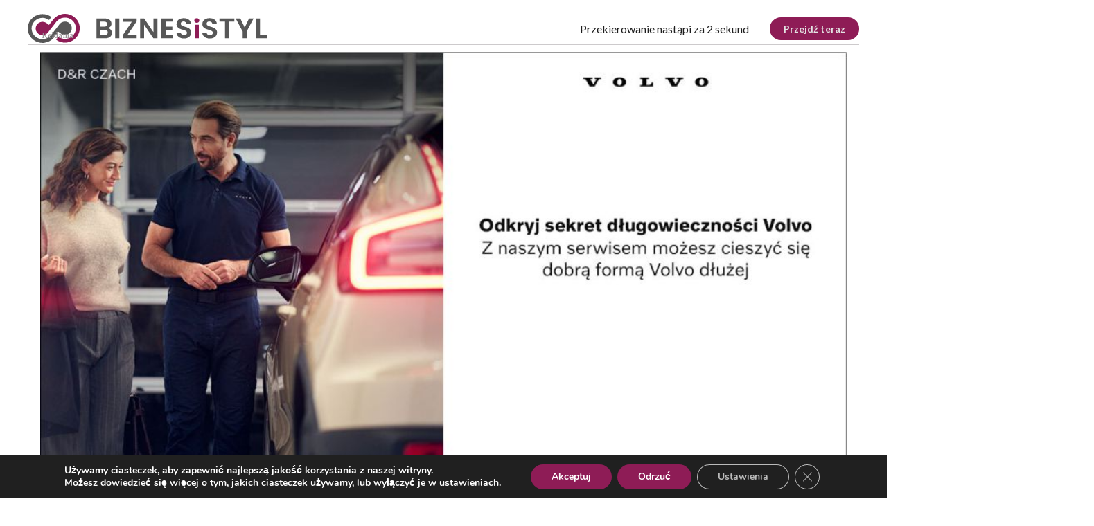

--- FILE ---
content_type: text/html; charset=UTF-8
request_url: https://biznesistyl.pl/biznes/nowe-technologie/22418_.html
body_size: 36667
content:


<!doctype html>
<html lang="pl-PL">
<head>
    <meta charset="UTF-8">
    <meta http-equiv="X-UA-Compatible" content="IE=edge"/>
    <meta name="viewport" content="width=device-width, initial-scale=1.0"/>
    <link rel="preconnect" href="https://fonts.googleapis.com">
    <link rel="preconnect" href="https://fonts.gstatic.com" crossorigin>
    <link href="https://fonts.googleapis.com/css2?family=Lato:ital,wght@0,300;0,400;0,700;0,900;1,300;1,400;1,700;1,900&family=Gelasio:ital,wght@0,400;0,500;0,600;0,700;1,400;1,500;1,600;1,700&display=swap" rel="stylesheet">
    <link rel="stylesheet" href="https://cdnjs.cloudflare.com/ajax/libs/font-awesome/6.2.0/css/all.min.css" />
    <link rel="stylesheet" href="https://cdnjs.cloudflare.com/ajax/libs/OwlCarousel2/2.3.4/assets/owl.carousel.min.css">
    <link rel="stylesheet" href="https://cdnjs.cloudflare.com/ajax/libs/OwlCarousel2/2.3.4/assets/owl.theme.default.min.css">
    <link rel="stylesheet" href="https://cdnjs.cloudflare.com/ajax/libs/splidejs/4.1.4/css/splide.min.css" />
    <link rel="stylesheet" href="https://cdnjs.cloudflare.com/ajax/libs/splidejs/4.1.4/css/splide-core.min.css" />
    <link rel="stylesheet" href="https://cdn.jsdelivr.net/npm/@fancyapps/ui/dist/fancybox.css" />
    <!-- Google tag (gtag.js) -->
    <script async src="https://www.googletagmanager.com/gtag/js?id=UA-56512765-1"></script>
    <script>
    window.dataLayer = window.dataLayer || [];
    function gtag(){dataLayer.push(arguments);}
    gtag('js', new Date());

    gtag('config', 'UA-56512765-1');
    </script>
    <!-- Google tag (gtag.js) --> 
    <script async src="https://www.googletagmanager.com/gtag/js?id=G-V282Z5Q49W"></script> 
    <script> window.dataLayer = window.dataLayer || []; function gtag(){dataLayer.push(arguments);} gtag('js', new Date()); gtag('config', 'G-V282Z5Q49W'); 
    </script>
    <meta name="google-site-verification" content="Oynw4gqyRe7CiY_gAUYswg5qRoGTD2L75d2q7Pv72yw" />
			<style type="text/css">
					.heateor_sss_button_instagram span.heateor_sss_svg,a.heateor_sss_instagram span.heateor_sss_svg{background:radial-gradient(circle at 30% 107%,#fdf497 0,#fdf497 5%,#fd5949 45%,#d6249f 60%,#285aeb 90%)}
											.heateor_sss_horizontal_sharing .heateor_sss_svg,.heateor_sss_standard_follow_icons_container .heateor_sss_svg{
							color: #fff;
						border-width: 0px;
			border-style: solid;
			border-color: transparent;
		}
					.heateor_sss_horizontal_sharing .heateorSssTCBackground{
				color:#666;
			}
					.heateor_sss_horizontal_sharing span.heateor_sss_svg:hover,.heateor_sss_standard_follow_icons_container span.heateor_sss_svg:hover{
						border-color: transparent;
		}
		.heateor_sss_vertical_sharing span.heateor_sss_svg,.heateor_sss_floating_follow_icons_container span.heateor_sss_svg{
							color: #fff;
						border-width: 0px;
			border-style: solid;
			border-color: transparent;
		}
				.heateor_sss_vertical_sharing .heateorSssTCBackground{
			color:#666;
		}
						.heateor_sss_vertical_sharing span.heateor_sss_svg:hover,.heateor_sss_floating_follow_icons_container span.heateor_sss_svg:hover{
						border-color: transparent;
		}
		@media screen and (max-width:783px) {.heateor_sss_vertical_sharing{display:none!important}}div.heateor_sss_sharing_title{text-align:center}div.heateor_sss_sharing_ul{width:100%;text-align:center;}div.heateor_sss_horizontal_sharing div.heateor_sss_sharing_ul a{float:none!important;display:inline-block;}		</style>
		<meta name='robots' content='index, follow, max-image-preview:large, max-snippet:-1, max-video-preview:-1' />

	<!-- This site is optimized with the Yoast SEO plugin v20.7 - https://yoast.com/wordpress/plugins/seo/ -->
	<title>Dni Przemysłu Kosmicznego w Rzeszowie. Startuje ESA BIC</title>
	<link rel="canonical" href="https://biznesistyl.pl/biznes/nowe-technologie/22418_.html" />
	<meta property="og:locale" content="pl_PL" />
	<meta property="og:type" content="article" />
	<meta property="og:title" content="Dni Przemysłu Kosmicznego w Rzeszowie. Startuje ESA BIC" />
	<meta property="og:description" content="Ju&#380; 22-23 lutego w Jasionce odb&#281;d&#261; si&#281; Dni Przemys&#322;u Kosmicznego &bdquo;ESA BIC Poland &ndash; Catch the Star in Rzesz&oacute;w&rdquo;. Wydarzeniu, na kt&oacute;re zaprasza Polska Agencja Kosmiczna, podkarpacki samorz&#261;d i Rzeszowska Agencja Rozwoju Regionalnego, towarzyszy inauguracja projektu polskiego Inkubatora Europejskiej Agencji Kosmicznej ESA BIC w Rzeszowie. B&#281;dzie mowa o wsparciu, na jakie mog&#261; liczy&#263; firmy rozwijaj&#261;ce [&hellip;]" />
	<meta property="og:url" content="https://biznesistyl.pl/biznes/nowe-technologie/22418_.html" />
	<meta property="og:site_name" content="Biznes i Styl" />
	<meta property="article:published_time" content="2023-02-14T10:09:11+00:00" />
	<meta property="article:modified_time" content="2023-05-23T12:04:08+00:00" />
	<meta property="og:image" content="https://biznesistyl.pl/app/uploads/2023/03/71664_dni_kosmiczne.jpg" />
	<meta property="og:image:width" content="900" />
	<meta property="og:image:height" content="600" />
	<meta property="og:image:type" content="image/jpeg" />
	<meta name="author" content="Artykuł Partnera" />
	<meta name="twitter:card" content="summary_large_image" />
	<meta name="twitter:label1" content="Napisane przez" />
	<meta name="twitter:data1" content="Artykuł Partnera" />
	<meta name="twitter:label2" content="Szacowany czas czytania" />
	<meta name="twitter:data2" content="6 minut" />
	<script type="application/ld+json" class="yoast-schema-graph">{"@context":"https://schema.org","@graph":[{"@type":"Article","@id":"https://biznesistyl.pl/biznes/nowe-technologie/22418_.html#article","isPartOf":{"@id":"https://biznesistyl.pl/biznes/nowe-technologie/22418_.html"},"author":{"name":"Artykuł Partnera","@id":"https://biznesistyl.pl/#/schema/person/8083f3d7017fe60c486e3f4c3bde797b"},"headline":"Dni Przemysłu Kosmicznego w Rzeszowie. Startuje ESA BIC","datePublished":"2023-02-14T10:09:11+00:00","dateModified":"2023-05-23T12:04:08+00:00","mainEntityOfPage":{"@id":"https://biznesistyl.pl/biznes/nowe-technologie/22418_.html"},"wordCount":1179,"commentCount":0,"publisher":{"@id":"https://biznesistyl.pl/#organization"},"image":{"@id":"https://biznesistyl.pl/biznes/nowe-technologie/22418_.html#primaryimage"},"thumbnailUrl":"https://biznesistyl.pl/app/uploads/2023/03/71664_dni_kosmiczne.jpg","keywords":["Dni Przemysłu Kosmicznego w Rzeszowie","Dni Przemysłu Kosmicznego","inkubator kosmiczny","ESA BIC Poland","ESA BIC Rzeszów","inteligentne specjalizacje województwa podkarpackiego lotnictwo i przemysł kosmiczny","przemysł kosmiczny"],"articleSection":["Nowe Technologie"],"inLanguage":"pl-PL","potentialAction":[{"@type":"CommentAction","name":"Comment","target":["https://biznesistyl.pl/biznes/nowe-technologie/22418_.html#respond"]}]},{"@type":"WebPage","@id":"https://biznesistyl.pl/biznes/nowe-technologie/22418_.html","url":"https://biznesistyl.pl/biznes/nowe-technologie/22418_.html","name":"Dni Przemysłu Kosmicznego w Rzeszowie. Startuje ESA BIC","isPartOf":{"@id":"https://biznesistyl.pl/#website"},"primaryImageOfPage":{"@id":"https://biznesistyl.pl/biznes/nowe-technologie/22418_.html#primaryimage"},"image":{"@id":"https://biznesistyl.pl/biznes/nowe-technologie/22418_.html#primaryimage"},"thumbnailUrl":"https://biznesistyl.pl/app/uploads/2023/03/71664_dni_kosmiczne.jpg","datePublished":"2023-02-14T10:09:11+00:00","dateModified":"2023-05-23T12:04:08+00:00","breadcrumb":{"@id":"https://biznesistyl.pl/biznes/nowe-technologie/22418_.html#breadcrumb"},"inLanguage":"pl-PL","potentialAction":[{"@type":"ReadAction","target":["https://biznesistyl.pl/biznes/nowe-technologie/22418_.html"]}]},{"@type":"ImageObject","inLanguage":"pl-PL","@id":"https://biznesistyl.pl/biznes/nowe-technologie/22418_.html#primaryimage","url":"https://biznesistyl.pl/app/uploads/2023/03/71664_dni_kosmiczne.jpg","contentUrl":"https://biznesistyl.pl/app/uploads/2023/03/71664_dni_kosmiczne.jpg","width":900,"height":600},{"@type":"BreadcrumbList","@id":"https://biznesistyl.pl/biznes/nowe-technologie/22418_.html#breadcrumb","itemListElement":[{"@type":"ListItem","position":1,"name":"Strona główna","item":"https://biznesistyl.pl/"},{"@type":"ListItem","position":2,"name":"Dni Przemysłu Kosmicznego w Rzeszowie. Startuje ESA BIC"}]},{"@type":"WebSite","@id":"https://biznesistyl.pl/#website","url":"https://biznesistyl.pl/","name":"Biznes i Styl - podkarpacki portal opinii","description":"podkarpacki portal opinii","publisher":{"@id":"https://biznesistyl.pl/#organization"},"potentialAction":[{"@type":"SearchAction","target":{"@type":"EntryPoint","urlTemplate":"https://biznesistyl.pl/?s={search_term_string}"},"query-input":"required name=search_term_string"}],"inLanguage":"pl-PL"},{"@type":"Organization","@id":"https://biznesistyl.pl/#organization","name":"Biznes i Styl - podkarpacki portal opinii","url":"https://biznesistyl.pl/","logo":{"@type":"ImageObject","inLanguage":"pl-PL","@id":"https://biznesistyl.pl/#/schema/logo/image/","url":"https://biznesistyl.pl/app/uploads/2023/02/biznesistyl-logo.svg","contentUrl":"https://biznesistyl.pl/app/uploads/2023/02/biznesistyl-logo.svg","caption":"Biznes i Styl - podkarpacki portal opinii"},"image":{"@id":"https://biznesistyl.pl/#/schema/logo/image/"}},{"@type":"Person","@id":"https://biznesistyl.pl/#/schema/person/8083f3d7017fe60c486e3f4c3bde797b","name":"Artykuł Partnera","image":{"@type":"ImageObject","inLanguage":"pl-PL","@id":"https://biznesistyl.pl/#/schema/person/image/","url":"https://secure.gravatar.com/avatar/9f8b56ce829885c9186a0f788e873694?s=96&d=mm&r=g","contentUrl":"https://secure.gravatar.com/avatar/9f8b56ce829885c9186a0f788e873694?s=96&d=mm&r=g","caption":"Artykuł Partnera"},"sameAs":["https://mazuryk-e.weblorem.com"],"url":"https://biznesistyl.pl/author/weblorem_eugene"}]}</script>
	<!-- / Yoast SEO plugin. -->


<link rel='dns-prefetch' href='//cdnjs.cloudflare.com' />
<link rel='dns-prefetch' href='//use.typekit.net' />
<!-- biznesistyl.pl is managing ads with Advanced Ads 1.43.0 --><script id="bizne-ready">
			window.advanced_ads_ready=function(e,a){a=a||"complete";var d=function(e){return"interactive"===a?"loading"!==e:"complete"===e};d(document.readyState)?e():document.addEventListener("readystatechange",(function(a){d(a.target.readyState)&&e()}),{once:"interactive"===a})},window.advanced_ads_ready_queue=window.advanced_ads_ready_queue||[];		</script>
		<link rel='stylesheet' id='sweetalert2-css' href='https://biznesistyl.pl/app/plugins/user-registration/assets/css/sweetalert2/sweetalert2.min.css?ver=10.16.7' media='all' />
<link rel='stylesheet' id='user-registration-general-css' href='https://biznesistyl.pl/app/plugins/user-registration/assets/css/user-registration.css?ver=2.3.5' media='all' />
<link rel='stylesheet' id='user-registration-smallscreen-css' href='https://biznesistyl.pl/app/plugins/user-registration/assets/css/user-registration-smallscreen.css?ver=2.3.5' media='only screen and (max-width: 768px)' />
<link rel='stylesheet' id='user-registration-my-account-layout-css' href='https://biznesistyl.pl/app/plugins/user-registration/assets/css/my-account-layout.css?ver=2.3.5' media='all' />
<link rel='stylesheet' id='dashicons-css' href='https://biznesistyl.pl/wp/wp-includes/css/dashicons.min.css?ver=6.2' media='all' />
<link rel='stylesheet' id='wp-block-library-css' href='https://biznesistyl.pl/wp/wp-includes/css/dist/block-library/style.min.css?ver=6.2' media='all' />
<link rel='stylesheet' id='classic-theme-styles-css' href='https://biznesistyl.pl/wp/wp-includes/css/classic-themes.min.css?ver=6.2' media='all' />
<style id='global-styles-inline-css'>
body{--wp--preset--color--black: #000000;--wp--preset--color--cyan-bluish-gray: #abb8c3;--wp--preset--color--white: #ffffff;--wp--preset--color--pale-pink: #f78da7;--wp--preset--color--vivid-red: #cf2e2e;--wp--preset--color--luminous-vivid-orange: #ff6900;--wp--preset--color--luminous-vivid-amber: #fcb900;--wp--preset--color--light-green-cyan: #7bdcb5;--wp--preset--color--vivid-green-cyan: #00d084;--wp--preset--color--pale-cyan-blue: #8ed1fc;--wp--preset--color--vivid-cyan-blue: #0693e3;--wp--preset--color--vivid-purple: #9b51e0;--wp--preset--gradient--vivid-cyan-blue-to-vivid-purple: linear-gradient(135deg,rgba(6,147,227,1) 0%,rgb(155,81,224) 100%);--wp--preset--gradient--light-green-cyan-to-vivid-green-cyan: linear-gradient(135deg,rgb(122,220,180) 0%,rgb(0,208,130) 100%);--wp--preset--gradient--luminous-vivid-amber-to-luminous-vivid-orange: linear-gradient(135deg,rgba(252,185,0,1) 0%,rgba(255,105,0,1) 100%);--wp--preset--gradient--luminous-vivid-orange-to-vivid-red: linear-gradient(135deg,rgba(255,105,0,1) 0%,rgb(207,46,46) 100%);--wp--preset--gradient--very-light-gray-to-cyan-bluish-gray: linear-gradient(135deg,rgb(238,238,238) 0%,rgb(169,184,195) 100%);--wp--preset--gradient--cool-to-warm-spectrum: linear-gradient(135deg,rgb(74,234,220) 0%,rgb(151,120,209) 20%,rgb(207,42,186) 40%,rgb(238,44,130) 60%,rgb(251,105,98) 80%,rgb(254,248,76) 100%);--wp--preset--gradient--blush-light-purple: linear-gradient(135deg,rgb(255,206,236) 0%,rgb(152,150,240) 100%);--wp--preset--gradient--blush-bordeaux: linear-gradient(135deg,rgb(254,205,165) 0%,rgb(254,45,45) 50%,rgb(107,0,62) 100%);--wp--preset--gradient--luminous-dusk: linear-gradient(135deg,rgb(255,203,112) 0%,rgb(199,81,192) 50%,rgb(65,88,208) 100%);--wp--preset--gradient--pale-ocean: linear-gradient(135deg,rgb(255,245,203) 0%,rgb(182,227,212) 50%,rgb(51,167,181) 100%);--wp--preset--gradient--electric-grass: linear-gradient(135deg,rgb(202,248,128) 0%,rgb(113,206,126) 100%);--wp--preset--gradient--midnight: linear-gradient(135deg,rgb(2,3,129) 0%,rgb(40,116,252) 100%);--wp--preset--duotone--dark-grayscale: url('#wp-duotone-dark-grayscale');--wp--preset--duotone--grayscale: url('#wp-duotone-grayscale');--wp--preset--duotone--purple-yellow: url('#wp-duotone-purple-yellow');--wp--preset--duotone--blue-red: url('#wp-duotone-blue-red');--wp--preset--duotone--midnight: url('#wp-duotone-midnight');--wp--preset--duotone--magenta-yellow: url('#wp-duotone-magenta-yellow');--wp--preset--duotone--purple-green: url('#wp-duotone-purple-green');--wp--preset--duotone--blue-orange: url('#wp-duotone-blue-orange');--wp--preset--font-size--small: 13px;--wp--preset--font-size--medium: 20px;--wp--preset--font-size--large: 36px;--wp--preset--font-size--x-large: 42px;--wp--preset--spacing--20: 0.44rem;--wp--preset--spacing--30: 0.67rem;--wp--preset--spacing--40: 1rem;--wp--preset--spacing--50: 1.5rem;--wp--preset--spacing--60: 2.25rem;--wp--preset--spacing--70: 3.38rem;--wp--preset--spacing--80: 5.06rem;--wp--preset--shadow--natural: 6px 6px 9px rgba(0, 0, 0, 0.2);--wp--preset--shadow--deep: 12px 12px 50px rgba(0, 0, 0, 0.4);--wp--preset--shadow--sharp: 6px 6px 0px rgba(0, 0, 0, 0.2);--wp--preset--shadow--outlined: 6px 6px 0px -3px rgba(255, 255, 255, 1), 6px 6px rgba(0, 0, 0, 1);--wp--preset--shadow--crisp: 6px 6px 0px rgba(0, 0, 0, 1);}:where(.is-layout-flex){gap: 0.5em;}body .is-layout-flow > .alignleft{float: left;margin-inline-start: 0;margin-inline-end: 2em;}body .is-layout-flow > .alignright{float: right;margin-inline-start: 2em;margin-inline-end: 0;}body .is-layout-flow > .aligncenter{margin-left: auto !important;margin-right: auto !important;}body .is-layout-constrained > .alignleft{float: left;margin-inline-start: 0;margin-inline-end: 2em;}body .is-layout-constrained > .alignright{float: right;margin-inline-start: 2em;margin-inline-end: 0;}body .is-layout-constrained > .aligncenter{margin-left: auto !important;margin-right: auto !important;}body .is-layout-constrained > :where(:not(.alignleft):not(.alignright):not(.alignfull)){max-width: var(--wp--style--global--content-size);margin-left: auto !important;margin-right: auto !important;}body .is-layout-constrained > .alignwide{max-width: var(--wp--style--global--wide-size);}body .is-layout-flex{display: flex;}body .is-layout-flex{flex-wrap: wrap;align-items: center;}body .is-layout-flex > *{margin: 0;}:where(.wp-block-columns.is-layout-flex){gap: 2em;}.has-black-color{color: var(--wp--preset--color--black) !important;}.has-cyan-bluish-gray-color{color: var(--wp--preset--color--cyan-bluish-gray) !important;}.has-white-color{color: var(--wp--preset--color--white) !important;}.has-pale-pink-color{color: var(--wp--preset--color--pale-pink) !important;}.has-vivid-red-color{color: var(--wp--preset--color--vivid-red) !important;}.has-luminous-vivid-orange-color{color: var(--wp--preset--color--luminous-vivid-orange) !important;}.has-luminous-vivid-amber-color{color: var(--wp--preset--color--luminous-vivid-amber) !important;}.has-light-green-cyan-color{color: var(--wp--preset--color--light-green-cyan) !important;}.has-vivid-green-cyan-color{color: var(--wp--preset--color--vivid-green-cyan) !important;}.has-pale-cyan-blue-color{color: var(--wp--preset--color--pale-cyan-blue) !important;}.has-vivid-cyan-blue-color{color: var(--wp--preset--color--vivid-cyan-blue) !important;}.has-vivid-purple-color{color: var(--wp--preset--color--vivid-purple) !important;}.has-black-background-color{background-color: var(--wp--preset--color--black) !important;}.has-cyan-bluish-gray-background-color{background-color: var(--wp--preset--color--cyan-bluish-gray) !important;}.has-white-background-color{background-color: var(--wp--preset--color--white) !important;}.has-pale-pink-background-color{background-color: var(--wp--preset--color--pale-pink) !important;}.has-vivid-red-background-color{background-color: var(--wp--preset--color--vivid-red) !important;}.has-luminous-vivid-orange-background-color{background-color: var(--wp--preset--color--luminous-vivid-orange) !important;}.has-luminous-vivid-amber-background-color{background-color: var(--wp--preset--color--luminous-vivid-amber) !important;}.has-light-green-cyan-background-color{background-color: var(--wp--preset--color--light-green-cyan) !important;}.has-vivid-green-cyan-background-color{background-color: var(--wp--preset--color--vivid-green-cyan) !important;}.has-pale-cyan-blue-background-color{background-color: var(--wp--preset--color--pale-cyan-blue) !important;}.has-vivid-cyan-blue-background-color{background-color: var(--wp--preset--color--vivid-cyan-blue) !important;}.has-vivid-purple-background-color{background-color: var(--wp--preset--color--vivid-purple) !important;}.has-black-border-color{border-color: var(--wp--preset--color--black) !important;}.has-cyan-bluish-gray-border-color{border-color: var(--wp--preset--color--cyan-bluish-gray) !important;}.has-white-border-color{border-color: var(--wp--preset--color--white) !important;}.has-pale-pink-border-color{border-color: var(--wp--preset--color--pale-pink) !important;}.has-vivid-red-border-color{border-color: var(--wp--preset--color--vivid-red) !important;}.has-luminous-vivid-orange-border-color{border-color: var(--wp--preset--color--luminous-vivid-orange) !important;}.has-luminous-vivid-amber-border-color{border-color: var(--wp--preset--color--luminous-vivid-amber) !important;}.has-light-green-cyan-border-color{border-color: var(--wp--preset--color--light-green-cyan) !important;}.has-vivid-green-cyan-border-color{border-color: var(--wp--preset--color--vivid-green-cyan) !important;}.has-pale-cyan-blue-border-color{border-color: var(--wp--preset--color--pale-cyan-blue) !important;}.has-vivid-cyan-blue-border-color{border-color: var(--wp--preset--color--vivid-cyan-blue) !important;}.has-vivid-purple-border-color{border-color: var(--wp--preset--color--vivid-purple) !important;}.has-vivid-cyan-blue-to-vivid-purple-gradient-background{background: var(--wp--preset--gradient--vivid-cyan-blue-to-vivid-purple) !important;}.has-light-green-cyan-to-vivid-green-cyan-gradient-background{background: var(--wp--preset--gradient--light-green-cyan-to-vivid-green-cyan) !important;}.has-luminous-vivid-amber-to-luminous-vivid-orange-gradient-background{background: var(--wp--preset--gradient--luminous-vivid-amber-to-luminous-vivid-orange) !important;}.has-luminous-vivid-orange-to-vivid-red-gradient-background{background: var(--wp--preset--gradient--luminous-vivid-orange-to-vivid-red) !important;}.has-very-light-gray-to-cyan-bluish-gray-gradient-background{background: var(--wp--preset--gradient--very-light-gray-to-cyan-bluish-gray) !important;}.has-cool-to-warm-spectrum-gradient-background{background: var(--wp--preset--gradient--cool-to-warm-spectrum) !important;}.has-blush-light-purple-gradient-background{background: var(--wp--preset--gradient--blush-light-purple) !important;}.has-blush-bordeaux-gradient-background{background: var(--wp--preset--gradient--blush-bordeaux) !important;}.has-luminous-dusk-gradient-background{background: var(--wp--preset--gradient--luminous-dusk) !important;}.has-pale-ocean-gradient-background{background: var(--wp--preset--gradient--pale-ocean) !important;}.has-electric-grass-gradient-background{background: var(--wp--preset--gradient--electric-grass) !important;}.has-midnight-gradient-background{background: var(--wp--preset--gradient--midnight) !important;}.has-small-font-size{font-size: var(--wp--preset--font-size--small) !important;}.has-medium-font-size{font-size: var(--wp--preset--font-size--medium) !important;}.has-large-font-size{font-size: var(--wp--preset--font-size--large) !important;}.has-x-large-font-size{font-size: var(--wp--preset--font-size--x-large) !important;}
.wp-block-navigation a:where(:not(.wp-element-button)){color: inherit;}
:where(.wp-block-columns.is-layout-flex){gap: 2em;}
.wp-block-pullquote{font-size: 1.5em;line-height: 1.6;}
</style>
<link rel='stylesheet' id='ald-styles-css' href='https://biznesistyl.pl/app/plugins/ajax-load-more-anything/assets/css/styles.css?ver=3.3.1' media='all' />
<link rel='stylesheet' id='contact-form-7-css' href='https://biznesistyl.pl/app/plugins/contact-form-7/includes/css/styles.css?ver=5.7.6' media='all' />
<link rel='stylesheet' id='t4bnewsticker-css' href='https://biznesistyl.pl/app/plugins/t4b-news-ticker/assets/css/t4bnewsticker.css?ver=1.2.8' media='all' />
<link rel='stylesheet' id='wl-styles-css' href='https://biznesistyl.pl/app/themes/business-and-style/style.css?ver=1.5' media='all' />
<link rel='stylesheet' id='fonts.adobe-css' href='https://use.typekit.net/izl6duo.css?ver=1.5' media='all' />
<link rel='stylesheet' id='wl-styles-main-css' href='https://biznesistyl.pl/app/themes/business-and-style/assets/css/style.css?ver=1.5' media='all' />
<link rel='stylesheet' id='heateor_sss_frontend_css-css' href='https://biznesistyl.pl/app/plugins/sassy-social-share/public/css/sassy-social-share-public.css?ver=3.3.46' media='all' />
<link rel='stylesheet' id='moove_gdpr_frontend-css' href='https://biznesistyl.pl/app/plugins/gdpr-cookie-compliance/dist/styles/gdpr-main.css?ver=4.12.2' media='all' />
<style id='moove_gdpr_frontend-inline-css'>
#moove_gdpr_cookie_modal,#moove_gdpr_cookie_info_bar,.gdpr_cookie_settings_shortcode_content{font-family:Nunito,sans-serif}#moove_gdpr_save_popup_settings_button{background-color:#373737;color:#fff}#moove_gdpr_save_popup_settings_button:hover{background-color:#000}#moove_gdpr_cookie_info_bar .moove-gdpr-info-bar-container .moove-gdpr-info-bar-content a.mgbutton,#moove_gdpr_cookie_info_bar .moove-gdpr-info-bar-container .moove-gdpr-info-bar-content button.mgbutton{background-color:#8e1c56}#moove_gdpr_cookie_modal .moove-gdpr-modal-content .moove-gdpr-modal-footer-content .moove-gdpr-button-holder a.mgbutton,#moove_gdpr_cookie_modal .moove-gdpr-modal-content .moove-gdpr-modal-footer-content .moove-gdpr-button-holder button.mgbutton,.gdpr_cookie_settings_shortcode_content .gdpr-shr-button.button-green{background-color:#8e1c56;border-color:#8e1c56}#moove_gdpr_cookie_modal .moove-gdpr-modal-content .moove-gdpr-modal-footer-content .moove-gdpr-button-holder a.mgbutton:hover,#moove_gdpr_cookie_modal .moove-gdpr-modal-content .moove-gdpr-modal-footer-content .moove-gdpr-button-holder button.mgbutton:hover,.gdpr_cookie_settings_shortcode_content .gdpr-shr-button.button-green:hover{background-color:#fff;color:#8e1c56}#moove_gdpr_cookie_modal .moove-gdpr-modal-content .moove-gdpr-modal-close i,#moove_gdpr_cookie_modal .moove-gdpr-modal-content .moove-gdpr-modal-close span.gdpr-icon{background-color:#8e1c56;border:1px solid #8e1c56}#moove_gdpr_cookie_info_bar span.change-settings-button.focus-g,#moove_gdpr_cookie_info_bar span.change-settings-button:focus{-webkit-box-shadow:0 0 1px 3px #8e1c56;-moz-box-shadow:0 0 1px 3px #8e1c56;box-shadow:0 0 1px 3px #8e1c56}#moove_gdpr_cookie_modal .moove-gdpr-modal-content .moove-gdpr-modal-close i:hover,#moove_gdpr_cookie_modal .moove-gdpr-modal-content .moove-gdpr-modal-close span.gdpr-icon:hover,#moove_gdpr_cookie_info_bar span[data-href]>u.change-settings-button{color:#8e1c56}#moove_gdpr_cookie_modal .moove-gdpr-modal-content .moove-gdpr-modal-left-content #moove-gdpr-menu li.menu-item-selected a span.gdpr-icon,#moove_gdpr_cookie_modal .moove-gdpr-modal-content .moove-gdpr-modal-left-content #moove-gdpr-menu li.menu-item-selected button span.gdpr-icon{color:inherit}#moove_gdpr_cookie_modal .moove-gdpr-modal-content .moove-gdpr-modal-left-content #moove-gdpr-menu li a span.gdpr-icon,#moove_gdpr_cookie_modal .moove-gdpr-modal-content .moove-gdpr-modal-left-content #moove-gdpr-menu li button span.gdpr-icon{color:inherit}#moove_gdpr_cookie_modal .gdpr-acc-link{line-height:0;font-size:0;color:transparent;position:absolute}#moove_gdpr_cookie_modal .moove-gdpr-modal-content .moove-gdpr-modal-close:hover i,#moove_gdpr_cookie_modal .moove-gdpr-modal-content .moove-gdpr-modal-left-content #moove-gdpr-menu li a,#moove_gdpr_cookie_modal .moove-gdpr-modal-content .moove-gdpr-modal-left-content #moove-gdpr-menu li button,#moove_gdpr_cookie_modal .moove-gdpr-modal-content .moove-gdpr-modal-left-content #moove-gdpr-menu li button i,#moove_gdpr_cookie_modal .moove-gdpr-modal-content .moove-gdpr-modal-left-content #moove-gdpr-menu li a i,#moove_gdpr_cookie_modal .moove-gdpr-modal-content .moove-gdpr-tab-main .moove-gdpr-tab-main-content a:hover,#moove_gdpr_cookie_info_bar.moove-gdpr-dark-scheme .moove-gdpr-info-bar-container .moove-gdpr-info-bar-content a.mgbutton:hover,#moove_gdpr_cookie_info_bar.moove-gdpr-dark-scheme .moove-gdpr-info-bar-container .moove-gdpr-info-bar-content button.mgbutton:hover,#moove_gdpr_cookie_info_bar.moove-gdpr-dark-scheme .moove-gdpr-info-bar-container .moove-gdpr-info-bar-content a:hover,#moove_gdpr_cookie_info_bar.moove-gdpr-dark-scheme .moove-gdpr-info-bar-container .moove-gdpr-info-bar-content button:hover,#moove_gdpr_cookie_info_bar.moove-gdpr-dark-scheme .moove-gdpr-info-bar-container .moove-gdpr-info-bar-content span.change-settings-button:hover,#moove_gdpr_cookie_info_bar.moove-gdpr-dark-scheme .moove-gdpr-info-bar-container .moove-gdpr-info-bar-content u.change-settings-button:hover,#moove_gdpr_cookie_info_bar span[data-href]>u.change-settings-button,#moove_gdpr_cookie_info_bar.moove-gdpr-dark-scheme .moove-gdpr-info-bar-container .moove-gdpr-info-bar-content a.mgbutton.focus-g,#moove_gdpr_cookie_info_bar.moove-gdpr-dark-scheme .moove-gdpr-info-bar-container .moove-gdpr-info-bar-content button.mgbutton.focus-g,#moove_gdpr_cookie_info_bar.moove-gdpr-dark-scheme .moove-gdpr-info-bar-container .moove-gdpr-info-bar-content a.focus-g,#moove_gdpr_cookie_info_bar.moove-gdpr-dark-scheme .moove-gdpr-info-bar-container .moove-gdpr-info-bar-content button.focus-g,#moove_gdpr_cookie_info_bar.moove-gdpr-dark-scheme .moove-gdpr-info-bar-container .moove-gdpr-info-bar-content a.mgbutton:focus,#moove_gdpr_cookie_info_bar.moove-gdpr-dark-scheme .moove-gdpr-info-bar-container .moove-gdpr-info-bar-content button.mgbutton:focus,#moove_gdpr_cookie_info_bar.moove-gdpr-dark-scheme .moove-gdpr-info-bar-container .moove-gdpr-info-bar-content a:focus,#moove_gdpr_cookie_info_bar.moove-gdpr-dark-scheme .moove-gdpr-info-bar-container .moove-gdpr-info-bar-content button:focus,#moove_gdpr_cookie_info_bar.moove-gdpr-dark-scheme .moove-gdpr-info-bar-container .moove-gdpr-info-bar-content span.change-settings-button.focus-g,span.change-settings-button:focus,#moove_gdpr_cookie_info_bar.moove-gdpr-dark-scheme .moove-gdpr-info-bar-container .moove-gdpr-info-bar-content u.change-settings-button.focus-g,#moove_gdpr_cookie_info_bar.moove-gdpr-dark-scheme .moove-gdpr-info-bar-container .moove-gdpr-info-bar-content u.change-settings-button:focus{color:#8e1c56}#moove_gdpr_cookie_modal.gdpr_lightbox-hide{display:none}
</style>
<script src='https://cdnjs.cloudflare.com/ajax/libs/jquery/3.6.3/jquery.min.js?ver=1.5' id='jquery-js'></script>
<script id='ald-scripts-js-extra'>
var ald_params = {"nonce":"7990b5fdbc","ajaxurl":"https:\/\/biznesistyl.pl\/wp\/wp-admin\/admin-ajax.php","ald_pro":"0"};
</script>
<script src='https://biznesistyl.pl/app/plugins/ajax-load-more-anything/assets/js/scripts.js?ver=3.3.1' id='ald-scripts-js'></script>
<script id='advanced-ads-advanced-js-js-extra'>
var advads_options = {"blog_id":"1","privacy":{"enabled":false,"state":"not_needed"}};
</script>
<script src='https://biznesistyl.pl/app/plugins/advanced-ads/public/assets/js/advanced.min.js?ver=1.43.0' id='advanced-ads-advanced-js-js'></script>
<link rel="https://api.w.org/" href="https://biznesistyl.pl/wp-json/" /><link rel="alternate" type="application/json" href="https://biznesistyl.pl/wp-json/wp/v2/posts/46663" /><link rel="EditURI" type="application/rsd+xml" title="RSD" href="https://biznesistyl.pl/wp/xmlrpc.php?rsd" />
<link rel="wlwmanifest" type="application/wlwmanifest+xml" href="https://biznesistyl.pl/wp/wp-includes/wlwmanifest.xml" />
<meta name="generator" content="WordPress 6.2" />
<link rel='shortlink' href='https://biznesistyl.pl/?p=46663' />
<link rel="alternate" type="application/json+oembed" href="https://biznesistyl.pl/wp-json/oembed/1.0/embed?url=https%3A%2F%2Fbiznesistyl.pl%2Fbiznes%2Fnowe-technologie%2F22418_.html" />
<link rel="alternate" type="text/xml+oembed" href="https://biznesistyl.pl/wp-json/oembed/1.0/embed?url=https%3A%2F%2Fbiznesistyl.pl%2Fbiznes%2Fnowe-technologie%2F22418_.html&#038;format=xml" />
<script type="text/javascript">
		var advadsCfpQueue = [];
		var advadsCfpAd = function( adID ){
			if ( 'undefined' == typeof advadsProCfp ) { advadsCfpQueue.push( adID ) } else { advadsProCfp.addElement( adID ) }
		};
		</script>
		<link rel="icon" href="https://biznesistyl.pl/app/uploads/2023/02/cropped-biznesistyl-favicon-32x32.png" sizes="32x32" />
<link rel="icon" href="https://biznesistyl.pl/app/uploads/2023/02/cropped-biznesistyl-favicon-192x192.png" sizes="192x192" />
<link rel="apple-touch-icon" href="https://biznesistyl.pl/app/uploads/2023/02/cropped-biznesistyl-favicon-180x180.png" />
<meta name="msapplication-TileImage" content="https://biznesistyl.pl/app/uploads/2023/02/cropped-biznesistyl-favicon-270x270.png" />
<style type="text/css">body.single-post .single__left-popular .categorysec__left-mainitem{display:none}{visibility:hidden}</style>
</head>

<body class="post-template-default single single-post postid-46663 single-format-standard wp-custom-logo user-registration-page">

<svg xmlns="http://www.w3.org/2000/svg" viewBox="0 0 0 0" width="0" height="0" focusable="false" role="none" style="visibility: hidden; position: absolute; left: -9999px; overflow: hidden;" ><defs><filter id="wp-duotone-dark-grayscale"><feColorMatrix color-interpolation-filters="sRGB" type="matrix" values=" .299 .587 .114 0 0 .299 .587 .114 0 0 .299 .587 .114 0 0 .299 .587 .114 0 0 " /><feComponentTransfer color-interpolation-filters="sRGB" ><feFuncR type="table" tableValues="0 0.49803921568627" /><feFuncG type="table" tableValues="0 0.49803921568627" /><feFuncB type="table" tableValues="0 0.49803921568627" /><feFuncA type="table" tableValues="1 1" /></feComponentTransfer><feComposite in2="SourceGraphic" operator="in" /></filter></defs></svg><svg xmlns="http://www.w3.org/2000/svg" viewBox="0 0 0 0" width="0" height="0" focusable="false" role="none" style="visibility: hidden; position: absolute; left: -9999px; overflow: hidden;" ><defs><filter id="wp-duotone-grayscale"><feColorMatrix color-interpolation-filters="sRGB" type="matrix" values=" .299 .587 .114 0 0 .299 .587 .114 0 0 .299 .587 .114 0 0 .299 .587 .114 0 0 " /><feComponentTransfer color-interpolation-filters="sRGB" ><feFuncR type="table" tableValues="0 1" /><feFuncG type="table" tableValues="0 1" /><feFuncB type="table" tableValues="0 1" /><feFuncA type="table" tableValues="1 1" /></feComponentTransfer><feComposite in2="SourceGraphic" operator="in" /></filter></defs></svg><svg xmlns="http://www.w3.org/2000/svg" viewBox="0 0 0 0" width="0" height="0" focusable="false" role="none" style="visibility: hidden; position: absolute; left: -9999px; overflow: hidden;" ><defs><filter id="wp-duotone-purple-yellow"><feColorMatrix color-interpolation-filters="sRGB" type="matrix" values=" .299 .587 .114 0 0 .299 .587 .114 0 0 .299 .587 .114 0 0 .299 .587 .114 0 0 " /><feComponentTransfer color-interpolation-filters="sRGB" ><feFuncR type="table" tableValues="0.54901960784314 0.98823529411765" /><feFuncG type="table" tableValues="0 1" /><feFuncB type="table" tableValues="0.71764705882353 0.25490196078431" /><feFuncA type="table" tableValues="1 1" /></feComponentTransfer><feComposite in2="SourceGraphic" operator="in" /></filter></defs></svg><svg xmlns="http://www.w3.org/2000/svg" viewBox="0 0 0 0" width="0" height="0" focusable="false" role="none" style="visibility: hidden; position: absolute; left: -9999px; overflow: hidden;" ><defs><filter id="wp-duotone-blue-red"><feColorMatrix color-interpolation-filters="sRGB" type="matrix" values=" .299 .587 .114 0 0 .299 .587 .114 0 0 .299 .587 .114 0 0 .299 .587 .114 0 0 " /><feComponentTransfer color-interpolation-filters="sRGB" ><feFuncR type="table" tableValues="0 1" /><feFuncG type="table" tableValues="0 0.27843137254902" /><feFuncB type="table" tableValues="0.5921568627451 0.27843137254902" /><feFuncA type="table" tableValues="1 1" /></feComponentTransfer><feComposite in2="SourceGraphic" operator="in" /></filter></defs></svg><svg xmlns="http://www.w3.org/2000/svg" viewBox="0 0 0 0" width="0" height="0" focusable="false" role="none" style="visibility: hidden; position: absolute; left: -9999px; overflow: hidden;" ><defs><filter id="wp-duotone-midnight"><feColorMatrix color-interpolation-filters="sRGB" type="matrix" values=" .299 .587 .114 0 0 .299 .587 .114 0 0 .299 .587 .114 0 0 .299 .587 .114 0 0 " /><feComponentTransfer color-interpolation-filters="sRGB" ><feFuncR type="table" tableValues="0 0" /><feFuncG type="table" tableValues="0 0.64705882352941" /><feFuncB type="table" tableValues="0 1" /><feFuncA type="table" tableValues="1 1" /></feComponentTransfer><feComposite in2="SourceGraphic" operator="in" /></filter></defs></svg><svg xmlns="http://www.w3.org/2000/svg" viewBox="0 0 0 0" width="0" height="0" focusable="false" role="none" style="visibility: hidden; position: absolute; left: -9999px; overflow: hidden;" ><defs><filter id="wp-duotone-magenta-yellow"><feColorMatrix color-interpolation-filters="sRGB" type="matrix" values=" .299 .587 .114 0 0 .299 .587 .114 0 0 .299 .587 .114 0 0 .299 .587 .114 0 0 " /><feComponentTransfer color-interpolation-filters="sRGB" ><feFuncR type="table" tableValues="0.78039215686275 1" /><feFuncG type="table" tableValues="0 0.94901960784314" /><feFuncB type="table" tableValues="0.35294117647059 0.47058823529412" /><feFuncA type="table" tableValues="1 1" /></feComponentTransfer><feComposite in2="SourceGraphic" operator="in" /></filter></defs></svg><svg xmlns="http://www.w3.org/2000/svg" viewBox="0 0 0 0" width="0" height="0" focusable="false" role="none" style="visibility: hidden; position: absolute; left: -9999px; overflow: hidden;" ><defs><filter id="wp-duotone-purple-green"><feColorMatrix color-interpolation-filters="sRGB" type="matrix" values=" .299 .587 .114 0 0 .299 .587 .114 0 0 .299 .587 .114 0 0 .299 .587 .114 0 0 " /><feComponentTransfer color-interpolation-filters="sRGB" ><feFuncR type="table" tableValues="0.65098039215686 0.40392156862745" /><feFuncG type="table" tableValues="0 1" /><feFuncB type="table" tableValues="0.44705882352941 0.4" /><feFuncA type="table" tableValues="1 1" /></feComponentTransfer><feComposite in2="SourceGraphic" operator="in" /></filter></defs></svg><svg xmlns="http://www.w3.org/2000/svg" viewBox="0 0 0 0" width="0" height="0" focusable="false" role="none" style="visibility: hidden; position: absolute; left: -9999px; overflow: hidden;" ><defs><filter id="wp-duotone-blue-orange"><feColorMatrix color-interpolation-filters="sRGB" type="matrix" values=" .299 .587 .114 0 0 .299 .587 .114 0 0 .299 .587 .114 0 0 .299 .587 .114 0 0 " /><feComponentTransfer color-interpolation-filters="sRGB" ><feFuncR type="table" tableValues="0.098039215686275 1" /><feFuncG type="table" tableValues="0 0.66274509803922" /><feFuncB type="table" tableValues="0.84705882352941 0.41960784313725" /><feFuncA type="table" tableValues="1 1" /></feComponentTransfer><feComposite in2="SourceGraphic" operator="in" /></filter></defs></svg>

<div id="fb-root"></div>
<script>(function(d, s, id) {
var js, fjs = d.getElementsByTagName(s)[0];
if (d.getElementById(id)) return;
js = d.createElement(s); js.id = id;
js.src = "https://connect.facebook.net/pl_PL/sdk.js#xfbml=1&version=v3.0";
fjs.parentNode.insertBefore(js, fjs);
}(document, 'script', 'facebook-jssdk'));</script>



<header class="header" id="header">
    <!--         <div class="mainadd">
            <div class="mainadd__wrapper">
                            </div>
        </div>
         -->
    <div class="container">
        <div class="header__top">
			 <a href="https://biznesistyl.pl" class="header__logo"><img src="https://biznesistyl.pl/app/uploads/2023/02/biznesistyl-logo.svg" class="header__logo-img" alt="" loading="lazy" /></a> 
            <div class="header__top-items">

                <div class="header__top-items__button">
                    <div class="header__top-items__circle"></div>
                    <div class="header__top-items__circle"></div>
                    <div class="header__top-items__circle"></div>
                </div>

                <form class="search__form" action="/" method="get">
                    <input type="text" name="s" id="search" placeholder="Czego szukasz?" value=""/>
                    <button type="submit">
                        <img src="https://biznesistyl.pl/app/themes/business-and-style/assets/img/search.svg" alt="Search icon"/>
                    </button>
                </form>

                <!-- <a href="#" class="header__top-login">
                    <img src="https://biznesistyl.pl/app/themes/business-and-style/assets/img/login.png" alt="Login icon"/>
                    <span>Zaloguj się</span>
                </a> -->

                <div class="color__switcher" onchange="toggleTheme()" id="slider">
                    <div class="color__switcher-text">Tryb nocny</div>
                    <input type="checkbox" class="toggle" id="toggle" />
                    <label for="toggle">
                        <span class="on">Tak</span>
                        <span class="off">Nie</span>
                    </label>
                </div>
            </div>
        </div>
        <div class="search__form-mobile">
            <form class="search__form--mob" action="/" method="get">
                <input type="text" name="s" id="search" placeholder="Czego szukasz?" value=""/>
                <button type="submit">
                    <img src="https://biznesistyl.pl/app/themes/business-and-style/assets/img/search.svg" alt="Search icon"/>
                </button>
            </form>
        </div>
        <nav class="nav">
			<ul id="main-menu" class="nav__menu"><li id="menu-item-36" class="menu-item menu-item-type-taxonomy menu-item-object-category menu-item-36 nav__list"><a href="https://biznesistyl.pl/category/kraj" class="nav__link">Kraj</a></li>
<li id="menu-item-37" class="menu-item menu-item-type-taxonomy menu-item-object-category current-post-ancestor menu-item-has-children menu-item-37 nav__list nav__list--dropdown"><a href="https://biznesistyl.pl/category/biznes" class="nav__link">Biznes</a><div class="dropdown"><div class="dropdown__content">
<div class="dropdown__top"><ul class="sub-menu dropdown__top-lists">
	<li id="menu-item-45" class="menu-item menu-item-type-taxonomy menu-item-object-category menu-item-45 nav__list dropdown__top-list"><a href="https://biznesistyl.pl/category/biznes/biznes-na-co-dzien" class="dropdown__top-link">Biznes na co dzień</a></li>
	<li id="menu-item-46" class="menu-item menu-item-type-taxonomy menu-item-object-category menu-item-46 nav__list dropdown__top-list"><a href="https://biznesistyl.pl/category/biznes/opinie-ekspertow" class="dropdown__top-link">Opinie ekspertów</a></li>
	<li id="menu-item-47" class="menu-item menu-item-type-taxonomy menu-item-object-category menu-item-47 nav__list dropdown__top-list"><a href="https://biznesistyl.pl/category/biznes/polityka-i-biznes" class="dropdown__top-link">Polityka i biznes</a></li>
	<li id="menu-item-48" class="menu-item menu-item-type-taxonomy menu-item-object-category current-post-ancestor current-menu-parent current-post-parent menu-item-48 nav__list dropdown__top-list"><a href="https://biznesistyl.pl/category/biznes/nowe-technologie" class="dropdown__top-link">Nowe Technologie</a></li>
	<li id="menu-item-49" class="menu-item menu-item-type-taxonomy menu-item-object-category menu-item-49 nav__list dropdown__top-list"><a href="https://biznesistyl.pl/category/biznes/relacje" class="dropdown__top-link">Relacje</a></li>
	<li id="menu-item-2680" class="menu-item menu-item-type-taxonomy menu-item-object-category menu-item-2680 nav__list dropdown__top-list"><a href="https://biznesistyl.pl/category/biznes/gala-vip" class="dropdown__top-link">Gala VIP</a></li>
	<li id="menu-item-50" class="menu-item menu-item-type-taxonomy menu-item-object-category menu-item-50 nav__list dropdown__top-list"><a href="https://biznesistyl.pl/category/biznes/praca" class="dropdown__top-link">Praca</a></li>
</ul></div>

            <div class="dropdown__content">
                <div class="dropdown__content-wrapper">
																				                    <div class="dropdown__content-left">
                        <div class="dropdown__content-left__item">
                            <a href="https://biznesistyl.pl/biznes/relacje/rzeszow-swietowal-672-urodziny.html" class="dropdown__content-left__link">
                                <div class="overlay"></div>
								<img loading="lazy" src="https://biznesistyl.pl/app/uploads/2026/01/GB260118KPlm-09-300x200.jpg" alt="Foto: zdjęcie z okazji 672. urodzin miasta Rzeszowa, fot. Grzegorz Bukała, Urząd Miasta Rzeszowa" class="dropdown__content-left__image">                                <div class="dropdown__content-left__info">
                                    <div class="dropdown__content-left__category">
										<a href="https://biznesistyl.pl/category/biznes" class="dropdown__content-left__category-link">Biznes</a>&nbsp;<a href="https://biznesistyl.pl/category/biznes/relacje" class="dropdown__content-left__category-link">Relacje</a>&nbsp;                                    </div>
                                    <h2 class="dropdown__content-left__title">
										Rzeszów świętował 672. urodziny                                    </h2>
                                </div>
                            </a>
                        </div>
                    </div>
                    <div class="dropdown__content-right">
                        <ul class="dropdown__content-right__lists">
																															                                <li class="dropdown__content-right__list">
                                    <a href="https://biznesistyl.pl/biznes/wts-wzmacnia-swoja-obecnosc-w-europie-wschodniej-laczac-sily-z-wtssaja.html"
                                       class="dropdown__content-right__link">
										WTS wzmacnia swoją obecność w Europie Wschodniej, łącząc siły z WTS&amp;SAJA                                    </a>
                                </li>
																															                                <li class="dropdown__content-right__list">
                                    <a href="https://biznesistyl.pl/biznes/polityka-i-biznes/wkrotce-rusza-ksef-do-konca-2026-roku-zaden-przedsiebiorca-nie-bedzie-karany-za-bledne-korzystanie-z-ksef.html"
                                       class="dropdown__content-right__link">
										Wkrótce rusza KSeF. Do końca 2026 roku żaden przedsiębiorca nie będzie karany za błędne korzystanie z KSeF ?                                    </a>
                                </li>
																															                                <li class="dropdown__content-right__list">
                                    <a href="https://biznesistyl.pl/biznes/relacje/w-rzeszowie-trwa-wymiana-ulicznego-oswietlenia.html"
                                       class="dropdown__content-right__link">
										W Rzeszowie trwa wymiana ulicznego oświetlenia                                    </a>
                                </li>
																															                                <li class="dropdown__content-right__list">
                                    <a href="https://biznesistyl.pl/biznes/relacje/rozbudowa-dw-896-czarna-gorna-smolnik.html"
                                       class="dropdown__content-right__link">
										Rozbudowa DW 896 Czarna Górna &#8211; Smolnik                                    </a>
                                </li>
																															                                <li class="dropdown__content-right__list">
                                    <a href="https://biznesistyl.pl/biznes/kprp-udzial-prezydenta-rp-w-swiatowym-forum-ekonomicznym-w-davos.html"
                                       class="dropdown__content-right__link">
										KPRP: Udział Prezydenta RP w Światowym Forum Ekonomicznym w Davos                                    </a>
                                </li>
																															                                <li class="dropdown__content-right__list">
                                    <a href="https://biznesistyl.pl/biznes/praca/odkrywamy-supermoce-na-podkarpaciu-jak-skutecznie-przygotowac-mlodziez-do-przyszlej-pracy.html"
                                       class="dropdown__content-right__link">
										Odkrywamy SUPERMOCE na Podkarpaciu &#8211; jak skutecznie przygotować młodzież do przyszłej pracy.                                    </a>
                                </li>
																															                                <li class="dropdown__content-right__list">
                                    <a href="https://biznesistyl.pl/biznes/federacja-przedsiebiorcow-polskich-zlozyla-do-krpm-projekt-ustawy-porzadkujacy-rynek-pracy.html"
                                       class="dropdown__content-right__link">
										Federacja Przedsiębiorców Polskich złożyła do KRPM projekt ustawy porządkujący rynek pracy                                    </a>
                                </li>
																															                                <li class="dropdown__content-right__list">
                                    <a href="https://biznesistyl.pl/biznes/orlen-paczka-z-rekordowym-rokiem-konsolidacja-dzialalnosci-dynamiczny-wzrost-liczby-klientow-i-wolumenu-rozwoj-it-i-infrastruktury-logistycznej.html"
                                       class="dropdown__content-right__link">
										ORLEN Paczka z rekordowym rokiem. Konsolidacja działalności, dynamiczny wzrost liczby klientów i wolumenu, rozwój IT i infrastruktury logistycznej                                    </a>
                                </li>
																												                        </ul>
                    </div>
                </div>
            </div>

			</div></div></li>
<li id="menu-item-38" class="menu-item menu-item-type-taxonomy menu-item-object-category menu-item-38 nav__list"><a href="https://biznesistyl.pl/category/swiat" class="nav__link">Świat</a></li>
<li id="menu-item-39" class="menu-item menu-item-type-taxonomy menu-item-object-category menu-item-has-children menu-item-39 nav__list nav__list--dropdown"><a href="https://biznesistyl.pl/category/lifestyle" class="nav__link">Lifestyle</a><div class="dropdown"><div class="dropdown__content">
<div class="dropdown__top"><ul class="sub-menu dropdown__top-lists">
	<li id="menu-item-711" class="menu-item menu-item-type-taxonomy menu-item-object-category menu-item-711 nav__list dropdown__top-list"><a href="https://biznesistyl.pl/category/lifestyle/moda-i-uroda" class="dropdown__top-link">Moda i uroda</a></li>
	<li id="menu-item-712" class="menu-item menu-item-type-taxonomy menu-item-object-category menu-item-712 nav__list dropdown__top-list"><a href="https://biznesistyl.pl/category/lifestyle/podroze-i-miejsca" class="dropdown__top-link">Podróże i miejsca</a></li>
	<li id="menu-item-2681" class="menu-item menu-item-type-taxonomy menu-item-object-category menu-item-2681 nav__list dropdown__top-list"><a href="https://biznesistyl.pl/category/lifestyle/po-godzinach" class="dropdown__top-link">Po godzinach</a></li>
	<li id="menu-item-2682" class="menu-item menu-item-type-taxonomy menu-item-object-category menu-item-2682 nav__list dropdown__top-list"><a href="https://biznesistyl.pl/category/lifestyle/zdrowie" class="dropdown__top-link">Zdrowie</a></li>
	<li id="menu-item-2683" class="menu-item menu-item-type-taxonomy menu-item-object-category menu-item-2683 nav__list dropdown__top-list"><a href="https://biznesistyl.pl/category/lifestyle/kuchnia-i-smaki" class="dropdown__top-link">Kuchnia i smaki</a></li>
	<li id="menu-item-2684" class="menu-item menu-item-type-taxonomy menu-item-object-category menu-item-2684 nav__list dropdown__top-list"><a href="https://biznesistyl.pl/category/lifestyle/minuta-dla-vipa" class="dropdown__top-link">Minuta dla VIPa</a></li>
</ul></div>

            <div class="dropdown__content">
                <div class="dropdown__content-wrapper">
																				                    <div class="dropdown__content-left">
                        <div class="dropdown__content-left__item">
                            <a href="https://biznesistyl.pl/lifestyle/lider-w-2026-koniec-menedzerskich-wymowek.html" class="dropdown__content-left__link">
                                <div class="overlay"></div>
								<img loading="lazy" src="https://biznesistyl.pl/app/uploads/2026/01/77-300x199.jpg" alt="Nest Bank" class="dropdown__content-left__image">                                <div class="dropdown__content-left__info">
                                    <div class="dropdown__content-left__category">
										<a href="https://biznesistyl.pl/category/lifestyle" class="dropdown__content-left__category-link">Lifestyle</a>&nbsp;<a href="https://biznesistyl.pl/category/lifestyle/po-godzinach" class="dropdown__content-left__category-link">Po godzinach</a>&nbsp;                                    </div>
                                    <h2 class="dropdown__content-left__title">
										Lider w 2026: koniec menedżerskich wymówek                                    </h2>
                                </div>
                            </a>
                        </div>
                    </div>
                    <div class="dropdown__content-right">
                        <ul class="dropdown__content-right__lists">
																															                                <li class="dropdown__content-right__list">
                                    <a href="https://biznesistyl.pl/lifestyle/podroze-i-miejsca/ryanair-oglasza-rekordowy-letni-rozklad-lotow-z-rzeszowa-10-tras-w-tym-nowosc-edynburg-na-lato.html"
                                       class="dropdown__content-right__link">
										RYANAIR ogłasza rekordowy letni rozkład lotów z Rzeszowa. 10 tras w tym nowość &#8211; Edynburg na lato.                                    </a>
                                </li>
																															                                <li class="dropdown__content-right__list">
                                    <a href="https://biznesistyl.pl/lifestyle/finansowanie-firm-w-okresie-przejsciowym-jak-nie-stracic-szansy-na-rozwoj.html"
                                       class="dropdown__content-right__link">
										Finansowanie firm w okresie przejściowym &#8211; jak nie stracić szansy na rozwój?                                    </a>
                                </li>
																															                                <li class="dropdown__content-right__list">
                                    <a href="https://biznesistyl.pl/lifestyle/uczestnicy-konkursu-zywe-zloto-fundacji-lotto-ruszaja-na-poszukiwania-medalu-haliny-konopackiej-mozna-wygrac-50-tys-zl.html"
                                       class="dropdown__content-right__link">
										Uczestnicy konkursu „Żywe Złoto” Fundacji LOTTO ruszają na poszukiwania medalu Haliny Konopackiej &#8211; można wygrać 50 tys. zł                                    </a>
                                </li>
																															                                <li class="dropdown__content-right__list">
                                    <a href="https://biznesistyl.pl/lifestyle/po-godzinach/34-final-wosp-w-rzeszowie-2.html"
                                       class="dropdown__content-right__link">
										34. finał WOŚP w Rzeszowie                                    </a>
                                </li>
																															                                <li class="dropdown__content-right__list">
                                    <a href="https://biznesistyl.pl/lifestyle/ferie-z-mobywatelem-sa-latwiejsze-o-tym-warto-pamietac-podczas-zimowych-wyjazdow.html"
                                       class="dropdown__content-right__link">
										Ferie z mObywatelem są łatwiejsze &#8211; o tym warto pamiętać podczas zimowych wyjazdów                                    </a>
                                </li>
																															                                <li class="dropdown__content-right__list">
                                    <a href="https://biznesistyl.pl/lifestyle/raport-potrzeby-mieszkaniowe-polakow-wlasnosc-celem-najem-etapem-przejsciowym.html"
                                       class="dropdown__content-right__link">
										Raport: Potrzeby mieszkaniowe Polaków: własność celem, najem etapem przejściowym                                    </a>
                                </li>
																															                                <li class="dropdown__content-right__list">
                                    <a href="https://biznesistyl.pl/lifestyle/rowerowa-polska-pzu-promocja-bezpieczenstwa-i-wzajemnego-poszanowania-uczestnikow-ruchu-drogowego.html"
                                       class="dropdown__content-right__link">
										„Rowerowa Polska PZU” &#8211; promocja bezpieczeństwa i wzajemnego poszanowania uczestników ruchu drogowego                                    </a>
                                </li>
																															                                <li class="dropdown__content-right__list">
                                    <a href="https://biznesistyl.pl/lifestyle/zdrowie/przemyski-szpital-z-nowym-sor-em.html"
                                       class="dropdown__content-right__link">
										Przemyski szpital z nowym SOR-em                                    </a>
                                </li>
																												                        </ul>
                    </div>
                </div>
            </div>

			</div></div></li>
<li id="menu-item-91827" class="menu-item menu-item-type-taxonomy menu-item-object-category menu-item-has-children menu-item-91827 nav__list nav__list--dropdown"><a href="https://biznesistyl.pl/category/sport" class="nav__link">Sport</a><div class="dropdown"><div class="dropdown__content">
<div class="dropdown__top"><ul class="sub-menu dropdown__top-lists">
	<li id="menu-item-91828" class="menu-item menu-item-type-taxonomy menu-item-object-category menu-item-91828 nav__list dropdown__top-list"><a href="https://biznesistyl.pl/category/sport/pilka-nozna" class="dropdown__top-link">Piłka nożna</a></li>
	<li id="menu-item-91829" class="menu-item menu-item-type-taxonomy menu-item-object-category menu-item-91829 nav__list dropdown__top-list"><a href="https://biznesistyl.pl/category/sport/siatkowka" class="dropdown__top-link">Siatkówka</a></li>
	<li id="menu-item-91830" class="menu-item menu-item-type-taxonomy menu-item-object-category menu-item-91830 nav__list dropdown__top-list"><a href="https://biznesistyl.pl/category/sport/tenis" class="dropdown__top-link">Tenis</a></li>
	<li id="menu-item-91831" class="menu-item menu-item-type-taxonomy menu-item-object-category menu-item-91831 nav__list dropdown__top-list"><a href="https://biznesistyl.pl/category/sport/lekkoatletyka" class="dropdown__top-link">Lekkoatletyka</a></li>
	<li id="menu-item-91832" class="menu-item menu-item-type-taxonomy menu-item-object-category menu-item-91832 nav__list dropdown__top-list"><a href="https://biznesistyl.pl/category/sport/rozmaitosci" class="dropdown__top-link">Rozmaitości</a></li>
</ul></div>

            <div class="dropdown__content">
                <div class="dropdown__content-wrapper">
																				                    <div class="dropdown__content-left">
                        <div class="dropdown__content-left__item">
                            <a href="https://biznesistyl.pl/sport/hubert-hurkacz-byl-w-wielkich-opalach-wyszarpal-awans.html" class="dropdown__content-left__link">
                                <div class="overlay"></div>
								<img loading="lazy" src="https://biznesistyl.pl/app/uploads/2026/01/FireShot-Capture-009-Hubert-Hurkacz-byl-w-wielkich-opalach.-Wyszarpal-awans-Przeglad-_-przegladsportowy.onet_.pl_-300x181.png" alt="Foto: Marcin Cholewiński / newspix.pl" class="dropdown__content-left__image">                                <div class="dropdown__content-left__info">
                                    <div class="dropdown__content-left__category">
										<a href="https://biznesistyl.pl/category/sport" class="dropdown__content-left__category-link">Sport</a>&nbsp;<a href="https://biznesistyl.pl/category/sport/tenis" class="dropdown__content-left__category-link">Tenis</a>&nbsp;                                    </div>
                                    <h2 class="dropdown__content-left__title">
										Hubert Hurkacz był w wielkich opałach. Wyszarpał awans!                                    </h2>
                                </div>
                            </a>
                        </div>
                    </div>
                    <div class="dropdown__content-right">
                        <ul class="dropdown__content-right__lists">
																															                                <li class="dropdown__content-right__list">
                                    <a href="https://biznesistyl.pl/sport/fatalny-poczatek-w-melbourne-i-pogon-swiatek-z-35-return-zakonczyl-mecz-polki.html"
                                       class="dropdown__content-right__link">
										Fatalny początek w Melbourne i pogoń Świątek z 3:5. Return zakończył mecz Polki                                    </a>
                                </li>
																															                                <li class="dropdown__content-right__list">
                                    <a href="https://biznesistyl.pl/sport/liga-mistrzow-2025-26-terminarz-i-wyniki-7-kolejki-20-21-01-2026.html"
                                       class="dropdown__content-right__link">
										Liga Mistrzów 2025/26 – terminarz i wyniki 7. kolejki (20-21.01.2026).                                    </a>
                                </li>
																															                                <li class="dropdown__content-right__list">
                                    <a href="https://biznesistyl.pl/sport/koniec-swietnej-serii-barcelony-szalony-mecz-w-san-sebastian.html"
                                       class="dropdown__content-right__link">
										Koniec świetnej serii Barcelony. Szalony mecz w San sebastian!                                    </a>
                                </li>
																															                                <li class="dropdown__content-right__list">
                                    <a href="https://biznesistyl.pl/sport/rozmaitosci/pierwsze-punkty-joniaka-kolejny-dobry-wystep-twardosz.html"
                                       class="dropdown__content-right__link">
										Pierwsze punkty Joniaka, kolejny dobry występ Twardosz                                    </a>
                                </li>
																															                                <li class="dropdown__content-right__list">
                                    <a href="https://biznesistyl.pl/sport/siatkowka/ks-developres-wygrywa-arcywazne-spotkanie-z-pge-budowlanymi-lodz.html"
                                       class="dropdown__content-right__link">
										KS Developres wygrywa arcyważne spotkanie z PGE Budowlanymi Łódź.                                    </a>
                                </li>
																															                                <li class="dropdown__content-right__list">
                                    <a href="https://biznesistyl.pl/sport/niewykorzystana-szansa-arsenalu-lider-premier-league-znowu-zawiodl.html"
                                       class="dropdown__content-right__link">
										Niewykorzystana szansa Arsenalu. Lider Premier League znowu zawiódł                                    </a>
                                </li>
																															                                <li class="dropdown__content-right__list">
                                    <a href="https://biznesistyl.pl/sport/polski-talent-podpisal-nowy-kontrakt-z-juventusem.html"
                                       class="dropdown__content-right__link">
										Polski talent podpisał nowy kontrakt z Juventusem!                                    </a>
                                </li>
																															                                <li class="dropdown__content-right__list">
                                    <a href="https://biznesistyl.pl/sport/nikt-nie-przewidzial-takiego-poczatku-australian-open-aryna-sabalenka-nie-wierzyla.html"
                                       class="dropdown__content-right__link">
										Nikt nie przewidział takiego początku Australian Open! Aryna Sabalenka nie wierzyła                                    </a>
                                </li>
																												                        </ul>
                    </div>
                </div>
            </div>

			</div></div></li>
<li id="menu-item-40" class="menu-item menu-item-type-taxonomy menu-item-object-category menu-item-has-children menu-item-40 nav__list nav__list--dropdown"><a href="https://biznesistyl.pl/category/kultura" class="nav__link">Kultura</a><div class="dropdown"><div class="dropdown__content">
<div class="dropdown__top"><ul class="sub-menu dropdown__top-lists">
	<li id="menu-item-2693" class="menu-item menu-item-type-taxonomy menu-item-object-category menu-item-2693 nav__list dropdown__top-list"><a href="https://biznesistyl.pl/category/kultura/teatr-i-kino" class="dropdown__top-link">Teatr i Kino</a></li>
	<li id="menu-item-2690" class="menu-item menu-item-type-taxonomy menu-item-object-category menu-item-2690 nav__list dropdown__top-list"><a href="https://biznesistyl.pl/category/kultura/muzyka" class="dropdown__top-link">Muzyka</a></li>
	<li id="menu-item-2691" class="menu-item menu-item-type-taxonomy menu-item-object-category menu-item-2691 nav__list dropdown__top-list"><a href="https://biznesistyl.pl/category/kultura/ksiazka" class="dropdown__top-link">Książka</a></li>
	<li id="menu-item-2692" class="menu-item menu-item-type-taxonomy menu-item-object-category menu-item-2692 nav__list dropdown__top-list"><a href="https://biznesistyl.pl/category/kultura/oblicza-kultury" class="dropdown__top-link">Oblicza Kultury</a></li>
</ul></div>

            <div class="dropdown__content">
                <div class="dropdown__content-wrapper">
																				                    <div class="dropdown__content-left">
                        <div class="dropdown__content-left__item">
                            <a href="https://biznesistyl.pl/kultura/lukasz-stoklosa-lsnienie-16-stycznia-27-wrzesnia-2026-r.html" class="dropdown__content-left__link">
                                <div class="overlay"></div>
								<img loading="lazy" src="https://biznesistyl.pl/app/uploads/2026/01/DOC.20260119.53325242.1-300x200.jpg" alt="Zamek Królewski w Warszawie - Muzeum" class="dropdown__content-left__image">                                <div class="dropdown__content-left__info">
                                    <div class="dropdown__content-left__category">
										<a href="https://biznesistyl.pl/category/kultura" class="dropdown__content-left__category-link">Kultura</a>&nbsp;<a href="https://biznesistyl.pl/category/kultura/oblicza-kultury" class="dropdown__content-left__category-link">Oblicza Kultury</a>&nbsp;                                    </div>
                                    <h2 class="dropdown__content-left__title">
										„Łukasz Stokłosa. Lśnienie”. 16 stycznia-27 września 2026 r.                                    </h2>
                                </div>
                            </a>
                        </div>
                    </div>
                    <div class="dropdown__content-right">
                        <ul class="dropdown__content-right__lists">
																															                                <li class="dropdown__content-right__list">
                                    <a href="https://biznesistyl.pl/kultura/oblicza-kultury/miedzynarodowa-kultura-w-rzeszowie-rusza-konkurs-z-dotacjami-do-100-tys-zl.html"
                                       class="dropdown__content-right__link">
										Międzynarodowa kultura w Rzeszowie – rusza konkurs z dotacjami do 100 tys. zł                                    </a>
                                </li>
																															                                <li class="dropdown__content-right__list">
                                    <a href="https://biznesistyl.pl/kultura/rozpoczelismy-nabor-do-konkursu-zabytek-zadbany-2026.html"
                                       class="dropdown__content-right__link">
										Rozpoczęliśmy nabór do konkursu „Zabytek Zadbany 2026”                                    </a>
                                </li>
																															                                <li class="dropdown__content-right__list">
                                    <a href="https://biznesistyl.pl/kultura/muzyka/koncert-epitome-insist-neuropathia-rockowa-noc-from-the-basement-vol-1.html"
                                       class="dropdown__content-right__link">
										Koncert Epitome, Insist, Neuropathia | Rockowa Noc from the Basement vol. 1                                    </a>
                                </li>
																															                                <li class="dropdown__content-right__list">
                                    <a href="https://biznesistyl.pl/kultura/oblicza-kultury/czas-sztuki-komitet-paryski-polska-kolonia-artystyczna-w-paryzu.html"
                                       class="dropdown__content-right__link">
										Czas Sztuki &#8211; Komitet Paryski. Polska kolonia artystyczna w Paryżu&#8230;                                    </a>
                                </li>
																															                                <li class="dropdown__content-right__list">
                                    <a href="https://biznesistyl.pl/kultura/oblicza-kultury/zapraszamy-na-otwarcie-wystawy-podkarpacka-ikonosfera.html"
                                       class="dropdown__content-right__link">
										Rzeszowski WDK zaprasza na otwarcie wystawy PODKARPACKA IKONOSFERA                                    </a>
                                </li>
																															                                <li class="dropdown__content-right__list">
                                    <a href="https://biznesistyl.pl/kultura/oblicza-kultury/stypendia-tworcze-miasta-rzeszowa-rozdane.html"
                                       class="dropdown__content-right__link">
										Stypendia Twórcze Miasta Rzeszowa rozdane                                    </a>
                                </li>
																															                                <li class="dropdown__content-right__list">
                                    <a href="https://biznesistyl.pl/kultura/oblicza-kultury/orszak-trzech-kroli-dopiety-bedzie-duzo-nowosci.html"
                                       class="dropdown__content-right__link">
										Orszak Trzech Króli dopięty. Będzie dużo nowości.                                    </a>
                                </li>
																															                                <li class="dropdown__content-right__list">
                                    <a href="https://biznesistyl.pl/kultura/muzyka/pozegnanie-roku-w-filharmonii-podkarpackiej-w-rytmie-walca.html"
                                       class="dropdown__content-right__link">
										Pożegnanie roku w Filharmonii Podkarpackiej w rytmie walca                                    </a>
                                </li>
																												                        </ul>
                    </div>
                </div>
            </div>

			</div></div></li>
<li id="menu-item-41" class="menu-item menu-item-type-taxonomy menu-item-object-category menu-item-41 nav__list"><a href="https://biznesistyl.pl/category/poznaj-region" class="nav__link">Poznaj region</a></li>
<li id="menu-item-42" class="menu-item menu-item-type-taxonomy menu-item-object-category menu-item-has-children menu-item-42 nav__list nav__list--dropdown"><a href="https://biznesistyl.pl/category/ludzie" class="nav__link">Ludzie</a><div class="dropdown"><div class="dropdown__content">
<div class="dropdown__top"><ul class="sub-menu dropdown__top-lists">
	<li id="menu-item-2696" class="menu-item menu-item-type-taxonomy menu-item-object-category menu-item-2696 nav__list dropdown__top-list"><a href="https://biznesistyl.pl/category/ludzie/wywiady" class="dropdown__top-link">Wywiady</a></li>
	<li id="menu-item-2694" class="menu-item menu-item-type-taxonomy menu-item-object-category menu-item-2694 nav__list dropdown__top-list"><a href="https://biznesistyl.pl/category/ludzie/sylwetki" class="dropdown__top-link">Sylwetki</a></li>
	<li id="menu-item-2695" class="menu-item menu-item-type-taxonomy menu-item-object-category menu-item-2695 nav__list dropdown__top-list"><a href="https://biznesistyl.pl/category/ludzie/felietony" class="dropdown__top-link">Felietony</a></li>
</ul></div>

            <div class="dropdown__content">
                <div class="dropdown__content-wrapper">
																				                    <div class="dropdown__content-left">
                        <div class="dropdown__content-left__item">
                            <a href="https://biznesistyl.pl/ludzie/sylwetki/prezes-portu-lotniczego-rzeszow-jasionka-w-gronie-100-najbardziej-wplywowych-osob-polskiej-turystyki.html" class="dropdown__content-left__link">
                                <div class="overlay"></div>
								<img loading="lazy" src="https://biznesistyl.pl/app/uploads/2026/01/top100-nagrody-300x225.jpg" alt="Foto - Źródło: Port Lotniczy Rzeszów-Jasionka im. Rodziny Ulmów" class="dropdown__content-left__image">                                <div class="dropdown__content-left__info">
                                    <div class="dropdown__content-left__category">
										<a href="https://biznesistyl.pl/category/ludzie" class="dropdown__content-left__category-link">Ludzie</a>&nbsp;<a href="https://biznesistyl.pl/category/ludzie/sylwetki" class="dropdown__content-left__category-link">Sylwetki</a>&nbsp;                                    </div>
                                    <h2 class="dropdown__content-left__title">
										Prezes Portu Lotniczego Rzeszów-Jasionka w gronie 100 najbardziej wpływowych osób polskiej turystyki                                    </h2>
                                </div>
                            </a>
                        </div>
                    </div>
                    <div class="dropdown__content-right">
                        <ul class="dropdown__content-right__lists">
																															                                <li class="dropdown__content-right__list">
                                    <a href="https://biznesistyl.pl/ludzie/zbudowalismy-firme-projektowa-ceniona-w-polsce-i-na-podkarpaciu.html"
                                       class="dropdown__content-right__link">
										Zbudowaliśmy firmę projektową cenioną w Polsce i na Podkarpaciu!                                    </a>
                                </li>
																															                                <li class="dropdown__content-right__list">
                                    <a href="https://biznesistyl.pl/ludzie/sylwetki/25-lat-biskupiej-poslugi-arcybiskupa-adama-szala.html"
                                       class="dropdown__content-right__link">
										25 lat biskupiej posługi Arcybiskupa Adama Szala                                    </a>
                                </li>
																															                                <li class="dropdown__content-right__list">
                                    <a href="https://biznesistyl.pl/ludzie/sylwetki/razem-wybierzmy-osobowosc-rzeszowa-2.html"
                                       class="dropdown__content-right__link">
										Razem wybierzmy Osobowość Rzeszowa                                    </a>
                                </li>
																															                                <li class="dropdown__content-right__list">
                                    <a href="https://biznesistyl.pl/ludzie/sylwetki/rzeszow-jako-przestrzen-dla-mlodej-muzyki-i-nowych-artystycznych-glosow.html"
                                       class="dropdown__content-right__link">
										Rzeszów jako przestrzeń dla młodej muzyki i nowych artystycznych głosów                                    </a>
                                </li>
																															                                <li class="dropdown__content-right__list">
                                    <a href="https://biznesistyl.pl/ludzie/sylwetki/sluzyc-bogu-i-ludziom-premiera-ksiazki-ksiedza-pralata-stanislawa-slowika.html"
                                       class="dropdown__content-right__link">
										„Służyć Bogu i ludziom” – premiera książki Księdza Prałata Stanisława Słowika                                    </a>
                                </li>
																															                                <li class="dropdown__content-right__list">
                                    <a href="https://biznesistyl.pl/ludzie/sylwetki/sue-ryder-filantropka-dzieki-ktorej-powstalo-hospicjum-w-gornie.html"
                                       class="dropdown__content-right__link">
										Sue Ryder – filantropka, dzięki której powstało hospicjum w Górnie                                    </a>
                                </li>
																															                                <li class="dropdown__content-right__list">
                                    <a href="https://biznesistyl.pl/ludzie/sylwetki/razem-wybierzmy-osobowosc-rzeszowa.html"
                                       class="dropdown__content-right__link">
										Razem wybierzmy „Osobowość Rzeszowa”                                    </a>
                                </li>
																															                                <li class="dropdown__content-right__list">
                                    <a href="https://biznesistyl.pl/ludzie/sylwetki/pamiec-o-blogoslawionym-ks-jerzym-popieluszce.html"
                                       class="dropdown__content-right__link">
										Pamięć o błogosławionym ks. Jerzym Popiełuszce                                    </a>
                                </li>
																												                        </ul>
                    </div>
                </div>
            </div>

			</div></div></li>
<li id="menu-item-43" class="menu-item menu-item-type-taxonomy menu-item-object-category menu-item-has-children menu-item-43 nav__list nav__list--dropdown"><a href="https://biznesistyl.pl/category/dom" class="nav__link">Dom</a><div class="dropdown"><div class="dropdown__content">
<div class="dropdown__top"><ul class="sub-menu dropdown__top-lists">
	<li id="menu-item-2697" class="menu-item menu-item-type-taxonomy menu-item-object-category menu-item-2697 nav__list dropdown__top-list"><a href="https://biznesistyl.pl/category/dom/nieruchomosci" class="dropdown__top-link">Nieruchomości</a></li>
	<li id="menu-item-2700" class="menu-item menu-item-type-taxonomy menu-item-object-category menu-item-2700 nav__list dropdown__top-list"><a href="https://biznesistyl.pl/category/dom/wnetrza" class="dropdown__top-link">Wnętrza</a></li>
	<li id="menu-item-2698" class="menu-item menu-item-type-taxonomy menu-item-object-category menu-item-2698 nav__list dropdown__top-list"><a href="https://biznesistyl.pl/category/dom/materialy" class="dropdown__top-link">Materiały</a></li>
	<li id="menu-item-2699" class="menu-item menu-item-type-taxonomy menu-item-object-category menu-item-2699 nav__list dropdown__top-list"><a href="https://biznesistyl.pl/category/dom/dom-i-ogrod" class="dropdown__top-link">Dom i ogród</a></li>
</ul></div>

            <div class="dropdown__content">
                <div class="dropdown__content-wrapper">
																				                    <div class="dropdown__content-left">
                        <div class="dropdown__content-left__item">
                            <a href="https://biznesistyl.pl/krakow/wiosenna-edycja-targow-mieszkan-i-domow.html" class="dropdown__content-left__link">
                                <div class="overlay"></div>
								<img loading="lazy" src="https://biznesistyl.pl/app/uploads/2026/01/591243_4-Resizer-750Q75-300x288.jpg" alt="Fot. materiały prasowe / Źródło: Krakow.pl" class="dropdown__content-left__image">                                <div class="dropdown__content-left__info">
                                    <div class="dropdown__content-left__category">
										<a href="https://biznesistyl.pl/category/krakow" class="dropdown__content-left__category-link">Kraków</a>&nbsp;<a href="https://biznesistyl.pl/category/krakow/biznes-krakow" class="dropdown__content-left__category-link">Biznes Kraków</a>&nbsp;<a href="https://biznesistyl.pl/category/dom" class="dropdown__content-left__category-link">Dom</a>&nbsp;<a href="https://biznesistyl.pl/category/dom/nieruchomosci" class="dropdown__content-left__category-link">Nieruchomości</a>&nbsp;                                    </div>
                                    <h2 class="dropdown__content-left__title">
										Wiosenna edycja Targów Mieszkań i Domów                                    </h2>
                                </div>
                            </a>
                        </div>
                    </div>
                    <div class="dropdown__content-right">
                        <ul class="dropdown__content-right__lists">
																															                                <li class="dropdown__content-right__list">
                                    <a href="https://biznesistyl.pl/dom/wnetrza/wieczorne-swiatlo-w-domu-jak-wplywa-na-nasz-sen-i-koncentracje.html"
                                       class="dropdown__content-right__link">
										Wieczorne światło w domu – jak wpływa na nasz sen i koncentrację?                                    </a>
                                </li>
																															                                <li class="dropdown__content-right__list">
                                    <a href="https://biznesistyl.pl/krakow/biznes-krakow/kiedy-dom-daje-poczucie-wyjatkowosci-swoim-mieszkancom-stwarza-sie-na-ich-oczach-i-tylko-dla-nich-prywatny-intymny-swiat.html"
                                       class="dropdown__content-right__link">
										Kiedy dom daje poczucie wyjątkowości swoim mieszkańcom. „Stwarza się” na ich oczach i tylko dla nich. Prywatny, intymny świat.                                    </a>
                                </li>
																															                                <li class="dropdown__content-right__list">
                                    <a href="https://biznesistyl.pl/dom/nieruchomosci/przyszly-rok-na-rynku-mieszkaniowym-pod-znakiem-stabilizacji.html"
                                       class="dropdown__content-right__link">
										Przyszły rok na rynku mieszkaniowym pod znakiem stabilizacji                                    </a>
                                </li>
																															                                <li class="dropdown__content-right__list">
                                    <a href="https://biznesistyl.pl/dom/nieruchomosci/zmiany-w-terminach-wywozu-smieci-w-rzeszowie-w-okresie-swiat-i-nowego-roku.html"
                                       class="dropdown__content-right__link">
										Zmiany w terminach wywozu śmieci w Rzeszowie w okresie świąt i nowego roku                                    </a>
                                </li>
																															                                <li class="dropdown__content-right__list">
                                    <a href="https://biznesistyl.pl/dom/dom-i-ogrod/robot-koszacy-sunseeker-x7-rozwiazanie-dla-wymagajacych-uzytkownikow.html"
                                       class="dropdown__content-right__link">
										Robot koszący Sunseeker x7 &#8211; rozwiązanie dla wymagających użytkowników                                    </a>
                                </li>
																															                                <li class="dropdown__content-right__list">
                                    <a href="https://biznesistyl.pl/dom/nieruchomosci/ruszyly-wyplaty-swiadczen-mieszkaniowych-dla-funkcjonariuszy-nawet-do-1800-zl-miesiecznie.html"
                                       class="dropdown__content-right__link">
										Ruszyły wypłaty świadczeń mieszkaniowych dla funkcjonariuszy &#8211; nawet do 1800 zł miesięcznie                                    </a>
                                </li>
																															                                <li class="dropdown__content-right__list">
                                    <a href="https://biznesistyl.pl/dom/nieruchomosci/zmiany-w-ustawie-o-spoldzielniach-mieszkaniowych-przyjete-przez-sejm.html"
                                       class="dropdown__content-right__link">
										Zmiany w ustawie o spółdzielniach mieszkaniowych przyjęte przez Sejm                                    </a>
                                </li>
																															                                <li class="dropdown__content-right__list">
                                    <a href="https://biznesistyl.pl/dom/wnetrza/toaleta-myjaca-dlaczego-warto-postawic-na-to-rozwiazanie.html"
                                       class="dropdown__content-right__link">
										Toaleta myjąca. Rozwiązanie, które zrewolucjonizowało branżę sanitarną.                                    </a>
                                </li>
																												                        </ul>
                    </div>
                </div>
            </div>

			</div></div></li>
<li id="menu-item-44" class="menu-item menu-item-type-taxonomy menu-item-object-category menu-item-has-children menu-item-44 nav__list nav__list--dropdown"><a href="https://biznesistyl.pl/category/automoto" class="nav__link">Automoto</a><div class="dropdown"><div class="dropdown__content">
<div class="dropdown__top"><ul class="sub-menu dropdown__top-lists">
	<li id="menu-item-2701" class="menu-item menu-item-type-taxonomy menu-item-object-category menu-item-2701 nav__list dropdown__top-list"><a href="https://biznesistyl.pl/category/automoto/samochody-osobowe" class="dropdown__top-link">Samochody osobowe</a></li>
	<li id="menu-item-2702" class="menu-item menu-item-type-taxonomy menu-item-object-category menu-item-2702 nav__list dropdown__top-list"><a href="https://biznesistyl.pl/category/automoto/samochody-dostawcze" class="dropdown__top-link">Samochody dostawcze</a></li>
	<li id="menu-item-2703" class="menu-item menu-item-type-taxonomy menu-item-object-category menu-item-2703 nav__list dropdown__top-list"><a href="https://biznesistyl.pl/category/automoto/serwis-i-czesci" class="dropdown__top-link">Serwis i części</a></li>
	<li id="menu-item-2704" class="menu-item menu-item-type-taxonomy menu-item-object-category menu-item-2704 nav__list dropdown__top-list"><a href="https://biznesistyl.pl/category/automoto/porady-i-ciekawostki" class="dropdown__top-link">Porady i ciekawostki</a></li>
</ul></div>

            <div class="dropdown__content">
                <div class="dropdown__content-wrapper">
																				                    <div class="dropdown__content-left">
                        <div class="dropdown__content-left__item">
                            <a href="https://biznesistyl.pl/automoto/mercedes-benz-prezentuje-w-warszawie-swoje-nowosci-w-duchu-140-lecia-innowacji.html" class="dropdown__content-left__link">
                                <div class="overlay"></div>
								<img loading="lazy" src="https://biznesistyl.pl/app/uploads/2026/01/800_dsc03041-Resizer-750Q75-300x200.jpg" alt="Foto / Źródło: Mercedes-Benz Polska" class="dropdown__content-left__image">                                <div class="dropdown__content-left__info">
                                    <div class="dropdown__content-left__category">
										<a href="https://biznesistyl.pl/category/automoto" class="dropdown__content-left__category-link">Automoto</a>&nbsp;<a href="https://biznesistyl.pl/category/automoto/samochody-osobowe" class="dropdown__content-left__category-link">Samochody osobowe</a>&nbsp;                                    </div>
                                    <h2 class="dropdown__content-left__title">
										Mercedes-Benz prezentuje w Warszawie swoje nowości w duchu 140-lecia innowacji                                    </h2>
                                </div>
                            </a>
                        </div>
                    </div>
                    <div class="dropdown__content-right">
                        <ul class="dropdown__content-right__lists">
																															                                <li class="dropdown__content-right__list">
                                    <a href="https://biznesistyl.pl/automoto/ev2-wnosi-to-co-najlepsze-w-marce-kia-do-segmentu-b-suvow.html"
                                       class="dropdown__content-right__link">
										EV2 wnosi to, co najlepsze w marce Kia do segmentu B-SUVÓW                                    </a>
                                </li>
																															                                <li class="dropdown__content-right__list">
                                    <a href="https://biznesistyl.pl/automoto/samochody-osobowe/calkowicie-nowa-mazda-cx-6e-zaprezentowana-na-salonie-samochodowym-w-brukseli-jazda-elektryczna-w-najbardziej-kunsztownej-formie.html"
                                       class="dropdown__content-right__link">
										Całkowicie nowa Mazda CX-6e zaprezentowana na salonie samochodowym w Brukseli: jazda elektryczna w najbardziej kunsztownej formie                                    </a>
                                </li>
																															                                <li class="dropdown__content-right__list">
                                    <a href="https://biznesistyl.pl/automoto/porady-i-ciekawostki/akcja-zima-w-rzeszowie-poniedzialek.html"
                                       class="dropdown__content-right__link">
										Akcja „Zima” w Rzeszowie &#8211; poniedziałek                                    </a>
                                </li>
																															                                <li class="dropdown__content-right__list">
                                    <a href="https://biznesistyl.pl/automoto/zupelnie-nowy-elektryczny-mercedes-benz-cla-ogloszony-car-of-the-year-2026.html"
                                       class="dropdown__content-right__link">
										Zupełnie nowy, elektryczny Mercedes-Benz CLA ogłoszony „Car of the Year 2026”                                    </a>
                                </li>
																															                                <li class="dropdown__content-right__list">
                                    <a href="https://biznesistyl.pl/automoto/nowe-volvo-ex60-z-najwiekszym-zasiegiem-w-swojej-klasie-810-km-swobody-ladowanie-szybsze-niz-przerwa-na-kawe.html"
                                       class="dropdown__content-right__link">
										Nowe Volvo EX60 z największym zasięgiem w swojej klasie. 810 km swobody – ładowanie szybsze niż przerwa na kawę                                    </a>
                                </li>
																															                                <li class="dropdown__content-right__list">
                                    <a href="https://biznesistyl.pl/automoto/porady-i-ciekawostki/akcja-zima-w-rzeszowie-czwartek.html"
                                       class="dropdown__content-right__link">
										Akcja „Zima” w Rzeszowie &#8211; czwartek                                    </a>
                                </li>
																															                                <li class="dropdown__content-right__list">
                                    <a href="https://biznesistyl.pl/automoto/porady-i-ciekawostki/drogowy-prezent-pod-choinke.html"
                                       class="dropdown__content-right__link">
										Drogowy prezent pod choinkę                                    </a>
                                </li>
																															                                <li class="dropdown__content-right__list">
                                    <a href="https://biznesistyl.pl/automoto/samochody-osobowe/zupelnie-nowa-mazda-cx-5-elektroniczna-architektura-i-przeprojektowany-interfejs-uzytkownika-hmi-z-wbudowanym-interfejsem-google-dla-nowoczesnego-kokpitu.html"
                                       class="dropdown__content-right__link">
										Zupełnie nowa Mazda CX-5: elektroniczna architektura i przeprojektowany interfejs użytkownika (HMI) z wbudowanym interfejsem Google dla nowoczesnego kokpitu                                    </a>
                                </li>
																												                        </ul>
                    </div>
                </div>
            </div>

			</div></div></li>
<li id="menu-item-90559" class="menu-item menu-item-type-taxonomy menu-item-object-category menu-item-has-children menu-item-90559 nav__list nav__list--dropdown"><a href="https://biznesistyl.pl/category/krakow" class="nav__link">Kraków</a><div class="dropdown"><div class="dropdown__content">
<div class="dropdown__top"><ul class="sub-menu dropdown__top-lists">
	<li id="menu-item-90566" class="menu-item menu-item-type-taxonomy menu-item-object-category menu-item-90566 nav__list dropdown__top-list"><a href="https://biznesistyl.pl/category/krakow/wiadomosci-grodzkie" class="dropdown__top-link">Wiadomości Grodzkie</a></li>
	<li id="menu-item-90563" class="menu-item menu-item-type-taxonomy menu-item-object-category menu-item-90563 nav__list dropdown__top-list"><a href="https://biznesistyl.pl/category/krakow/biznes-krakow" class="dropdown__top-link">Biznes Kraków</a></li>
	<li id="menu-item-90564" class="menu-item menu-item-type-taxonomy menu-item-object-category menu-item-90564 nav__list dropdown__top-list"><a href="https://biznesistyl.pl/category/krakow/kultura-krakow" class="dropdown__top-link">Kultura Kraków</a></li>
	<li id="menu-item-90565" class="menu-item menu-item-type-taxonomy menu-item-object-category menu-item-90565 nav__list dropdown__top-list"><a href="https://biznesistyl.pl/category/krakow/lifestyle-krakow" class="dropdown__top-link">Lifestyle Kraków</a></li>
	<li id="menu-item-90567" class="menu-item menu-item-type-taxonomy menu-item-object-category menu-item-90567 nav__list dropdown__top-list"><a href="https://biznesistyl.pl/category/krakow/wydarzenia" class="dropdown__top-link">Wydarzenia</a></li>
</ul></div>

            <div class="dropdown__content">
                <div class="dropdown__content-wrapper">
																				                    <div class="dropdown__content-left">
                        <div class="dropdown__content-left__item">
                            <a href="https://biznesistyl.pl/krakow/od-nano-skladnika-w-laboratorium-do-duzego-sukcesu-na-rynku-juz-wkrotce-kolejny-spin-camp.html" class="dropdown__content-left__link">
                                <div class="overlay"></div>
								<img loading="lazy" src="https://biznesistyl.pl/app/uploads/2026/01/ok_1200x800_krak-Resizer-750Q75-300x200.jpg" alt="Foto / Źródło Malopolska.pl" class="dropdown__content-left__image">                                <div class="dropdown__content-left__info">
                                    <div class="dropdown__content-left__category">
										<a href="https://biznesistyl.pl/category/krakow" class="dropdown__content-left__category-link">Kraków</a>&nbsp;<a href="https://biznesistyl.pl/category/krakow/biznes-krakow" class="dropdown__content-left__category-link">Biznes Kraków</a>&nbsp;                                    </div>
                                    <h2 class="dropdown__content-left__title">
										Od „nano” składnika w laboratorium do dużego sukcesu na rynku – już wkrótce kolejny SPIN CAMP!                                    </h2>
                                </div>
                            </a>
                        </div>
                    </div>
                    <div class="dropdown__content-right">
                        <ul class="dropdown__content-right__lists">
																															                                <li class="dropdown__content-right__list">
                                    <a href="https://biznesistyl.pl/krakow/45-festiwal-piosenki-zeglarskiej-shanties-2026.html"
                                       class="dropdown__content-right__link">
										45. Festiwal Piosenki Żeglarskiej „Shanties 2026”                                    </a>
                                </li>
																															                                <li class="dropdown__content-right__list">
                                    <a href="https://biznesistyl.pl/krakow/nowe-zasady-w-obszarze-platnego-parkowania.html"
                                       class="dropdown__content-right__link">
										Nowe zasady w Obszarze Płatnego Parkowania                                    </a>
                                </li>
																															                                <li class="dropdown__content-right__list">
                                    <a href="https://biznesistyl.pl/krakow/bedzie-zmiana-na-stanowisku-skarbnika-miasta.html"
                                       class="dropdown__content-right__link">
										Będzie zmiana na stanowisku Skarbnika Miasta                                    </a>
                                </li>
																															                                <li class="dropdown__content-right__list">
                                    <a href="https://biznesistyl.pl/krakow/lifestyle-krakow/w-rytmie-dobroczynnosci-zapraszamy-na-koncert-34-finalu-wosp-w-krakowie.html"
                                       class="dropdown__content-right__link">
										W rytmie dobroczynności – zapraszamy na koncert 34. finału WOŚP w Krakowie                                    </a>
                                </li>
																															                                <li class="dropdown__content-right__list">
                                    <a href="https://biznesistyl.pl/krakow/wiosenna-edycja-targow-mieszkan-i-domow.html"
                                       class="dropdown__content-right__link">
										Wiosenna edycja Targów Mieszkań i Domów                                    </a>
                                </li>
																															                                <li class="dropdown__content-right__list">
                                    <a href="https://biznesistyl.pl/krakow/wiadomosci-grodzkie/gdzie-na-sanki-w-krakowie-sprawdz-na-mapie-online-2.html"
                                       class="dropdown__content-right__link">
										Gdzie na sanki w Krakowie? Sprawdź na mapie online                                    </a>
                                </li>
																															                                <li class="dropdown__content-right__list">
                                    <a href="https://biznesistyl.pl/krakow/lifestyle-krakow/weekend-w-krakowie-sprawdz-co-sie-bedzie-dzialo-59.html"
                                       class="dropdown__content-right__link">
										Weekend w Krakowie – sprawdź, co się będzie działo!                                    </a>
                                </li>
																															                                <li class="dropdown__content-right__list">
                                    <a href="https://biznesistyl.pl/krakow/biznes-krakow/import-nieznacznie-przewyzszyl-eksport.html"
                                       class="dropdown__content-right__link">
										Import nieznacznie przewyższył eksport                                    </a>
                                </li>
																												                        </ul>
                    </div>
                </div>
            </div>

			</div></div></li>
</ul>        </nav>
    </div>
</header>
<div class="whitespace"></div>

<!-- 
<section class="advertising">
    <div class="container">
        <div class="addvertisingblock__sec">
            <h6 class="addvertisingblock__title">
				Reklama            </h6>
                     </div>
    </div>
</section> -->


<section class="advertising">
    <div class="container">
        <div class="addvertisingblock__sec">
            <h6 class="addvertisingblock__title">
				Reklama            </h6>
             <div data-bizne-trackid="118750" data-bizne-trackbid="1" class="bizne-target" id="bizne-2079794208"><a data-no-instant="1" href="https://www.kia.com/pl/dealers/multitruck/modele/ev4/prezentacja/" rel="noopener" class="adv-link" target="_blank"><img src="https://biznesistyl.pl/app/uploads/2024/06/KIA-EV4-STATYK-970X250px-pazdziernik-2025.jpg" alt=""  width="970" height="250"   /></a></div>        </div>
    </div>
</section>


    <div class="container">
		<div class="breadcrumbs"><a href="https://biznesistyl.pl">Strona główna</a><span>></span><a href="https://biznesistyl.pl/category/biznes">Biznes</a><span>></span><a href="https://biznesistyl.pl/category/biznes/nowe-technologie">Nowe Technologie</a><span>></span>Dni Przemysłu Kosmicznego w Rzeszowie. Startuje ESA BIC</div>    </div>


    <section id="post-46663" class="single post-46663 post type-post status-publish format-standard has-post-thumbnail hentry category-nowe-technologie tag-dni-przemyslu-kosmicznego-w-rzeszowie tag-dni-przemyslu-kosmicznego tag-inkubator-kosmiczny tag-esa-bic-poland tag-esa-bic-rzeszow tag-inteligentne-specjalizacje-wojewodztwa-podkarpackiego-lotnictwo-i-przemysl-kosmiczny tag-przemysl-kosmiczny">
        <div class="container">
            <div class="single__wrapper">
                <div class="single__left">
                    <div class="single__left-header">
                        <h2 class="single__left-title">

							Biznes
                        </h2>
                    </div>
                    <h1 class="single__left-maintitle">
						Dni Przemysłu Kosmicznego w Rzeszowie. Startuje ESA BIC                    </h1>
                    <div class="single__left-inner__singlecredits">
                        <div class="single__left-author">

							Opracowanie Alina Bosak
                        </div>
                        <div class="signle__post-wrapper__wcag">
                            <div class="single__left-date">
								Dodano: 14.02.2023                            </div>
                            <div class="single__left-wcag">
                                <button class="single__left-wcag__btn1" type="button" onclick="wcagFirstBtn()" name="btn1">A</button>
                                <button class="single__left-wcag__btn2" type="button" onclick="wcagSecondBtn()" name="btn2">A</button>
                                <button class="single__left-wcag__btn3" type="button" onclick="wcagThirdBtn()" name="btn3">A</button>
                            </div>
                        </div>
                    </div>


					<img loading="lazy" src="https://biznesistyl.pl/app/uploads/2023/03/71664_dni_kosmiczne.jpg" alt="71664_dni_kosmiczne" class="single__left-image">              
                    <div class="single__left-info">
                        <div class="single__left-info__left">
							                        </div>
                        <div class="single__left-info__right">
                            <div class="fb-like" data-layout="standard" data-action="like" data-size="small" data-show-faces="true" data-share="true"></div>
                            <div class="single__left-info__right-block__wrapper" data-modal="#modalShare">
                                <img src="https://biznesistyl.pl/app/themes/business-and-style/assets/img/share_btn.png" alt="Share">
                                <div class="single__left-info__right-block">Udostępnij</div>
                            </div>

                        </div>
                    </div>
                    <div class="single__left-content" id="sContent" style="font-size: 18px;">

						<div class='heateorSssClear'></div><div  class='heateor_sss_sharing_container heateor_sss_horizontal_sharing' data-heateor-sss-href='https://biznesistyl.pl/biznes/nowe-technologie/22418_.html'><div class='heateor_sss_sharing_title' style="font-weight:bold" ></div><div class="heateor_sss_sharing_ul"><a class="heateor_sss_facebook" href="https://www.facebook.com/sharer/sharer.php?u=https%3A%2F%2Fbiznesistyl.pl%2Fbiznes%2Fnowe-technologie%2F22418_.html" title="Facebook" rel="nofollow noopener" target="_blank" style="font-size:32px!important;box-shadow:none;display:inline-block;vertical-align:middle"><span class="heateor_sss_svg" style="background-color:#3c589a;width:35px;height:35px;border-radius:999px;display:inline-block;opacity:1;float:left;font-size:32px;box-shadow:none;display:inline-block;font-size:16px;padding:0 4px;vertical-align:middle;background-repeat:repeat;overflow:hidden;padding:0;cursor:pointer;box-sizing:content-box"><svg style="display:block;border-radius:999px;" focusable="false" aria-hidden="true" xmlns="http://www.w3.org/2000/svg" width="100%" height="100%" viewBox="-5 -5 42 42"><path d="M17.78 27.5V17.008h3.522l.527-4.09h-4.05v-2.61c0-1.182.33-1.99 2.023-1.99h2.166V4.66c-.375-.05-1.66-.16-3.155-.16-3.123 0-5.26 1.905-5.26 5.405v3.016h-3.53v4.09h3.53V27.5h4.223z" fill="#fff"></path></svg></span></a><a class="heateor_sss_button_twitter" href="http://twitter.com/intent/tweet?text=Dni%20Przemys%C5%82u%20Kosmicznego%20w%20Rzeszowie.%20Startuje%20ESA%20BIC&url=https%3A%2F%2Fbiznesistyl.pl%2Fbiznes%2Fnowe-technologie%2F22418_.html" title="Twitter" rel="nofollow noopener" target="_blank" style="font-size:32px!important;box-shadow:none;display:inline-block;vertical-align:middle"><span class="heateor_sss_svg heateor_sss_s__default heateor_sss_s_twitter" style="background-color:#55acee;width:35px;height:35px;border-radius:999px;display:inline-block;opacity:1;float:left;font-size:32px;box-shadow:none;display:inline-block;font-size:16px;padding:0 4px;vertical-align:middle;background-repeat:repeat;overflow:hidden;padding:0;cursor:pointer;box-sizing:content-box"><svg style="display:block;border-radius:999px;" focusable="false" aria-hidden="true" xmlns="http://www.w3.org/2000/svg" width="100%" height="100%" viewBox="-4 -4 39 39"><path d="M28 8.557a9.913 9.913 0 0 1-2.828.775 4.93 4.93 0 0 0 2.166-2.725 9.738 9.738 0 0 1-3.13 1.194 4.92 4.92 0 0 0-3.593-1.55 4.924 4.924 0 0 0-4.794 6.049c-4.09-.21-7.72-2.17-10.15-5.15a4.942 4.942 0 0 0-.665 2.477c0 1.71.87 3.214 2.19 4.1a4.968 4.968 0 0 1-2.23-.616v.06c0 2.39 1.7 4.38 3.952 4.83-.414.115-.85.174-1.297.174-.318 0-.626-.03-.928-.086a4.935 4.935 0 0 0 4.6 3.42 9.893 9.893 0 0 1-6.114 2.107c-.398 0-.79-.023-1.175-.068a13.953 13.953 0 0 0 7.55 2.213c9.056 0 14.01-7.507 14.01-14.013 0-.213-.005-.426-.015-.637.96-.695 1.795-1.56 2.455-2.55z" fill="#fff"></path></svg></span></a><a class="heateor_sss_button_linkedin" href="http://www.linkedin.com/shareArticle?mini=true&url=https%3A%2F%2Fbiznesistyl.pl%2Fbiznes%2Fnowe-technologie%2F22418_.html&title=Dni%20Przemys%C5%82u%20Kosmicznego%20w%20Rzeszowie.%20Startuje%20ESA%20BIC" title="Linkedin" rel="nofollow noopener" target="_blank" style="font-size:32px!important;box-shadow:none;display:inline-block;vertical-align:middle"><span class="heateor_sss_svg heateor_sss_s__default heateor_sss_s_linkedin" style="background-color:#0077b5;width:35px;height:35px;border-radius:999px;display:inline-block;opacity:1;float:left;font-size:32px;box-shadow:none;display:inline-block;font-size:16px;padding:0 4px;vertical-align:middle;background-repeat:repeat;overflow:hidden;padding:0;cursor:pointer;box-sizing:content-box"><svg style="display:block;border-radius:999px;" focusable="false" aria-hidden="true" xmlns="http://www.w3.org/2000/svg" width="100%" height="100%" viewBox="0 0 32 32"><path d="M6.227 12.61h4.19v13.48h-4.19V12.61zm2.095-6.7a2.43 2.43 0 0 1 0 4.86c-1.344 0-2.428-1.09-2.428-2.43s1.084-2.43 2.428-2.43m4.72 6.7h4.02v1.84h.058c.56-1.058 1.927-2.176 3.965-2.176 4.238 0 5.02 2.792 5.02 6.42v7.395h-4.183v-6.56c0-1.564-.03-3.574-2.178-3.574-2.18 0-2.514 1.7-2.514 3.46v6.668h-4.187V12.61z" fill="#fff"></path></svg></span></a><a class="heateor_sss_button_viber" href="viber://forward?text=Dni%20Przemys%C5%82u%20Kosmicznego%20w%20Rzeszowie.%20Startuje%20ESA%20BIC https%3A%2F%2Fbiznesistyl.pl%2Fbiznes%2Fnowe-technologie%2F22418_.html" title="Viber" rel="nofollow noopener" style="font-size:32px!important;box-shadow:none;display:inline-block;vertical-align:middle"><span class="heateor_sss_svg heateor_sss_s__default heateor_sss_s_viber" style="background-color:#8b628f;width:35px;height:35px;border-radius:999px;display:inline-block;opacity:1;float:left;font-size:32px;box-shadow:none;display:inline-block;font-size:16px;padding:0 4px;vertical-align:middle;background-repeat:repeat;overflow:hidden;padding:0;cursor:pointer;box-sizing:content-box"><svg style="display:block;border-radius:999px;" focusable="false" aria-hidden="true" xmlns="http://www.w3.org/2000/svg" width="100%" height="100%" viewBox="0 0 32 32"><path d="M22.57 27.22a7.39 7.39 0 0 1-1.14-.32 29 29 0 0 1-16-16.12c-1-2.55 0-4.7 2.66-5.58a2 2 0 0 1 1.39 0c1.12.41 3.94 4.3 4 5.46a2 2 0 0 1-1.16 1.78 2 2 0 0 0-.66 2.84A10.3 10.3 0 0 0 17 20.55a1.67 1.67 0 0 0 2.35-.55c1.07-1.62 2.38-1.54 3.82-.54.72.51 1.45 1 2.14 1.55.93.75 2.1 1.37 1.55 2.94a5.21 5.21 0 0 1-4.29 3.27zM17.06 4.79A10.42 10.42 0 0 1 26.79 15c0 .51.18 1.27-.58 1.25s-.54-.78-.6-1.29c-.7-5.52-3.23-8.13-8.71-9-.45-.07-1.15 0-1.11-.57.05-.87.87-.54 1.27-.6z" fill="#fff" fill-rule="evenodd"></path><path d="M24.09 14.06c-.05.38.17 1-.45 1.13-.83.13-.67-.64-.75-1.13-.56-3.36-1.74-4.59-5.12-5.35-.5-.11-1.27 0-1.15-.8s.82-.48 1.35-.42a6.9 6.9 0 0 1 6.12 6.57z" fill="#fff" fill-rule="evenodd"></path><path d="M21.52 13.45c0 .43 0 .87-.53.93s-.6-.26-.64-.64a2.47 2.47 0 0 0-2.26-2.43c-.42-.07-.82-.2-.63-.76.13-.38.47-.41.83-.42a3.66 3.66 0 0 1 3.23 3.32z" fill="#fff" fill-rule="evenodd"></path></svg></span></a><a class="heateor_sss_button_telegram" href="https://telegram.me/share/url?url=https%3A%2F%2Fbiznesistyl.pl%2Fbiznes%2Fnowe-technologie%2F22418_.html&text=Dni%20Przemys%C5%82u%20Kosmicznego%20w%20Rzeszowie.%20Startuje%20ESA%20BIC" title="Telegram" rel="nofollow noopener" target="_blank" style="font-size:32px!important;box-shadow:none;display:inline-block;vertical-align:middle"><span class="heateor_sss_svg heateor_sss_s__default heateor_sss_s_telegram" style="background-color:#3da5f1;width:35px;height:35px;border-radius:999px;display:inline-block;opacity:1;float:left;font-size:32px;box-shadow:none;display:inline-block;font-size:16px;padding:0 4px;vertical-align:middle;background-repeat:repeat;overflow:hidden;padding:0;cursor:pointer;box-sizing:content-box"><svg style="display:block;border-radius:999px;" focusable="false" aria-hidden="true" xmlns="http://www.w3.org/2000/svg" width="100%" height="100%" viewBox="0 0 32 32"><path fill="#fff" d="M25.515 6.896L6.027 14.41c-1.33.534-1.322 1.276-.243 1.606l5 1.56 1.72 5.66c.226.625.115.873.77.873.506 0 .73-.235 1.012-.51l2.43-2.363 5.056 3.734c.93.514 1.602.25 1.834-.863l3.32-15.638c.338-1.363-.52-1.98-1.41-1.577z"></path></svg></span></a><a class="heateor_sss_whatsapp" href="https://api.whatsapp.com/send?text=Dni%20Przemys%C5%82u%20Kosmicznego%20w%20Rzeszowie.%20Startuje%20ESA%20BIC https%3A%2F%2Fbiznesistyl.pl%2Fbiznes%2Fnowe-technologie%2F22418_.html" title="Whatsapp" rel="nofollow noopener" target="_blank" style="font-size:32px!important;box-shadow:none;display:inline-block;vertical-align:middle"><span class="heateor_sss_svg" style="background-color:#55eb4c;width:35px;height:35px;border-radius:999px;display:inline-block;opacity:1;float:left;font-size:32px;box-shadow:none;display:inline-block;font-size:16px;padding:0 4px;vertical-align:middle;background-repeat:repeat;overflow:hidden;padding:0;cursor:pointer;box-sizing:content-box"><svg style="display:block;border-radius:999px;" focusable="false" aria-hidden="true" xmlns="http://www.w3.org/2000/svg" width="100%" height="100%" viewBox="-6 -5 40 40"><path class="heateor_sss_svg_stroke heateor_sss_no_fill" stroke="#fff" stroke-width="2" fill="none" d="M 11.579798566743314 24.396926207859085 A 10 10 0 1 0 6.808479557110079 20.73576436351046"></path><path d="M 7 19 l -1 6 l 6 -1" class="heateor_sss_no_fill heateor_sss_svg_stroke" stroke="#fff" stroke-width="2" fill="none"></path><path d="M 10 10 q -1 8 8 11 c 5 -1 0 -6 -1 -3 q -4 -3 -5 -5 c 4 -2 -1 -5 -1 -4" fill="#fff"></path></svg></span></a><a class="heateor_sss_email" href="https://biznesistyl.pl/biznes/nowe-technologie/22418_.html" onclick="event.preventDefault();window.open('mailto:?subject=' + decodeURIComponent('Dni%20Przemys%C5%82u%20Kosmicznego%20w%20Rzeszowie.%20Startuje%20ESA%20BIC').replace('&', '%26') + '&body=' + decodeURIComponent('https%3A%2F%2Fbiznesistyl.pl%2Fbiznes%2Fnowe-technologie%2F22418_.html'), '_blank')" title="Email" rel="nofollow noopener" style="font-size:32px!important;box-shadow:none;display:inline-block;vertical-align:middle"><span class="heateor_sss_svg" style="background-color:#649a3f;width:35px;height:35px;border-radius:999px;display:inline-block;opacity:1;float:left;font-size:32px;box-shadow:none;display:inline-block;font-size:16px;padding:0 4px;vertical-align:middle;background-repeat:repeat;overflow:hidden;padding:0;cursor:pointer;box-sizing:content-box"><svg style="display:block;border-radius:999px;" focusable="false" aria-hidden="true" xmlns="http://www.w3.org/2000/svg" width="100%" height="100%" viewBox="-4 -4 43 43"><path d="M 5.5 11 h 23 v 1 l -11 6 l -11 -6 v -1 m 0 2 l 11 6 l 11 -6 v 11 h -22 v -11" stroke-width="1" fill="#fff"></path></svg></span></a></div><div class="heateorSssClear"></div></div><div class='heateorSssClear'></div><div style="text-align: justify;">
	<strong>Ju&#380; 22-23 lutego w Jasionce odb&#281;d&#261; si&#281; Dni Przemys&#322;u Kosmicznego &bdquo;ESA BIC Poland &ndash; Catch the Star in Rzesz&oacute;w&rdquo;. Wydarzeniu, na kt&oacute;re zaprasza Polska Agencja Kosmiczna, podkarpacki samorz&#261;d i Rzeszowska Agencja Rozwoju Regionalnego, towarzyszy inauguracja projektu polskiego Inkubatora Europejskiej Agencji Kosmicznej ESA BIC w Rzeszowie. B&#281;dzie mowa o wsparciu, na jakie mog&#261; liczy&#263; firmy rozwijaj&#261;ce technologie kosmiczne i prezentacja tych, kt&oacute;re ju&#380; osi&#261;gaj&#261; na tym polu sukcesy. Rejestracja na wydarzenie na stronie POLSA trwa do czwartku 16 grudnia.&nbsp;</strong></div>
<div style="text-align: justify;">
	<strong><br />
	</strong></div>
<div style="text-align: justify;">
	Przemys&#322; kosmiczny rozwija si&#281; w Polsce coraz pr&#281;&#380;niej, a technologie kosmiczne s&#261; wykorzystywane w coraz szerszym zakresie tak&#380;e do rozwoju nowych produkt&oacute;w i us&#322;ug r&oacute;&#380;nych bran&#380;. Tak jest tak&#380;e w wojew&oacute;dztwie podkarpackim, kt&oacute;re lotnictwo i kosmonautyk&#281; wskazuje jako pierwsz&#261; regionaln&#261; specjalizacj&#281;. Wci&#261;&#380; jednak wiele firm, kt&oacute;re w oparciu o swoje dotychczasowe do&#347;wiadczenie mog&#322;yby zaanga&#380;owa&#263; si&#281; w dzia&#322;alno&#347;&#263; zwi&#261;zan&#261; z sektorem kosmicznym, nie wie, jak zacz&#261;&#263;. Dlatego Polska Agencja Kosmiczna wsp&oacute;lnie z Rzeszowsk&#261; Agencj&#261; Rozwoju Regionalnego i Samorz&#261;dem Wojew&oacute;dztwa Podkarpackiego zaprasza przedsi&#281;biorc&oacute;w, startupowc&oacute;w, wynalazc&oacute;w i wszystkich zainteresowanych technologiami kosmicznymi 22-23 lutego do Inkubatora Technologicznego Podkarpackiego Parku Naukowo-Technologicznego AEROPOLIS w Jasionce na Dni Przemys&#322;u Kosmicznego &bdquo;ESA BIC Poland &ndash; Catch the Star in Rzesz&oacute;w&rdquo;. Otworzy je prof. Grzegorza Wrochna, prezes Polskiej Agencji Kosmicznej oraz marsza&#322;ek wojew&oacute;dztwa podkarpackiego W&#322;adys&#322;aw Ortyl.</div>
<div style="text-align: justify;">
	&nbsp;</div>
<h2>
	Inauguracja inkubatora ESA BIC Poland w Rzeszowie</h2>
<div style="text-align: justify;">
	<strong>Program wydarzenia jest bogaty i stwarza okazj&#281; do zacie&#347;nienia wsp&oacute;&#322;pracy i integracji &#347;rodowisk naukowych i biznesowych r&oacute;&#380;nych bran&#380;, wymiany informacji i do&#347;wiadcze&#324;.&nbsp;</strong></div>
<div style="text-align: justify;">
	<strong><br />
	</strong></div>
<div style="text-align: justify;">
	Pierwszego dnia b&#281;dzie mowa o szansach rozwoju i wykorzystania przestrzeni kosmicznej, ale tak&#380;e o zastosowaniu technologii kosmicznych na Ziemi, m.in. w zarz&#261;dzaniu kryzysowym w woj. podkarpackim. Debat&#281; o polskich sukcesach w technologiach kosmicznych poprowadzi prof. Andrzej Majka z Politechniki Rzeszowskiej, a swoje osi&#261;gni&#281;cia przedstawi&#261; takie firmy jaki: Scanway, Vigo Photonics, WiRan, Rectangle i Ultratech. Do&#347;wiadczeniami podzieli si&#281; Sie&#263; Badawcza &#321;ukasiewicz &ndash; Instytut Lotnictwa oraz &#346;l&#261;skie Centrum Naukowo-Technologiczne Przemys&#322;u Lotniczego. Zaprezentuje si&#281; r&oacute;wnie&#380; Klaster Technologii Kosmicznych. O tym, jak technologie kosmiczne mog&#261; pom&oacute;c w rozwoju biznesu i jak wygl&#261;da transfer technologii mi&#281;dzy du&#380;ymi i ma&#322;ymi firmami oraz agencjami kosmicznymi opowie broker technologiczny Europejskiej Agencji Kosmicznej.</div>
<div style="text-align: justify;">
	&nbsp;</div>
<div style="text-align: justify;">
	<strong>Jednym ze sztandarowych projekt&oacute;w Europejskiej Agencji Kosmicznej w Polsce jest stworzenie nad Wis&#322;&#261; centrum inkubacji biznesowej ESA BIC. W&#322;a&#347;nie w Rzeszowie utworzono jedno z dw&oacute;ch konsorcj&oacute;w regionalnych, kt&oacute;re udziel&#261; wsparcia startupom chc&#261;cym rozpocz&#261;&#263; wsp&oacute;&#322;prac&#281; z podmiotami z bran&#380;y kosmicznej. Inauguracji tego projektu dedykowano drugi z Dni Przemys&#322;u Kosmicznego &ndash; czwartek 23 lutego.</strong></div>
<div style="text-align: justify;">
	&nbsp;</div>
<div style="text-align: justify;">
	&#8211; W ci&#261;gu pi&#281;ciu lat pomo&#380;emy rozwin&#261;&#263; si&#281; 10 startupom wykorzystuj&#261;cym technologie kosmiczne w r&oacute;&#380;nych sektorach gospodarki. Otrzymaj&#261; one m.in. 50 tys. euro dofinansowania oraz szerokie wsparcie Rzeszowskiej Agencji Rozwoju Regionalnego i naszych partner&oacute;w. Podczas inauguracji projektu na Dniach Przemys&#322;u Kosmicznych w Rzeszowie opowiemy o zasadach dzia&#322;ania inkubatora ESA BIC Poland, rodzaju wsparcia oferowanego startupom&nbsp; i przedstawimy uczestnik&oacute;w konsorcjum regionalnego &ndash; zapowiada Barbara Kostyra, zast&#281;pca dyrektora PPNT Aeropolis i koordynator projektu ESA BIC Poland w Rzeszowie.</div>
<div style="text-align: justify;">
	&nbsp;</div>
<div style="text-align: justify;">
	B&#281;dzie te&#380; mowa o Funduszach ESA na projekty biznesowe, oraz o tym, jak wykorzystuj&#261;c technologie kosmiczne rozwija&#263; ciekawe, innowacyjne biznesy. Takim przyk&#322;adem jest jeden ze zwyci&#281;zc&oacute;w festiwalu startup&oacute;w Carpathian Startup Fest 2022 &#8211; firma AstroTectonik, kt&oacute;ra pracuje nad detektorami promieniowania kosmicznego, by stworzy&#263; globalny system ostrzegania przed trz&#281;sieniami ziemi. Jej dzia&#322;alno&#347;&#263;, jak i pomys&#322;y innych firm goszcz&#261;cych na Dniach Przemys&#322;u Kosmicznego mog&#261; by&#263; &#378;r&oacute;d&#322;em cennej wiedzy i inspiracji.&nbsp;</div>
<div style="text-align: justify;">
	&nbsp;</div>
<div style="text-align: justify;">
	Liczba uczestnik&oacute;w w Dniach Przemys&#322;u Kosmicznego jest ograniczona. Na zg&#322;oszenia os&oacute;b zainteresowanych udzia&#322;em POLSA czeka do 16 lutego 2023 roku.&nbsp;</div>
<div style="text-align: justify;">
	&nbsp;</div>
<div style="text-align: justify;">
	<strong><a href="https://polsa.gov.pl/wydarzenia/zapraszamy-do-udzialu-w-dniach-przemyslu-kosmicznego-w-rzeszowie/" target="_blank" rel="noopener">Rejestracji odbywa si&#281; on-line</a>.</strong></div>
<div style="text-align: justify;">
	&nbsp;</div>
<div style="text-align: justify;">
	<strong>Udzia&#322; w wydarzeniu jest bezp&#322;atny.</strong></div>
<div style="text-align: justify;">
	&nbsp;</div>
<h2>
	Program wydarzenia&nbsp;</h2>
<div>
<div>
		<strong>Dni Przemys&#322;u Kosmicznego w Rzeszowie</strong></div>
<div>
		<strong>&bdquo;ESA BIC Poland &ndash; Catch the Star in Rzesz&oacute;w&rdquo;</strong></div>
<div>
		&nbsp;</div>
<div>
		<strong>22-23.02.2022 r.</strong></div>
<div>
		&nbsp;</div>
<div>
		Inkubator Podkarpackiego Parku Naukowo-Technologicznego AEROPOLIS</div>
<div>
		<strong>Jasionka 954, 36-002 Jasionka</strong></div>
<div>
		&nbsp;</div>
<div>
		&nbsp;</div>
<div>
		<strong>DZIE&#323; I (22.02.2022, &#347;roda)</strong></div>
<div>
		&nbsp;</div>
<div>
		9:00 &ndash; 9:30<span style="white-space:pre"> </span>Rejestracja uczestnik&oacute;w, poranna kawa&nbsp;</div>
<div>
		9:30 &ndash; 9:45<span style="white-space:pre"> </span>Oficjalne powitanie Go&#347;ci: otwarcie wydarzenia przez prof. Grzegorza Wrochn&#281; Prezesa Polskiej Agencji Kosmicznej oraz W&#322;adys&#322;awa Ortyla Marsza&#322;ka Wojew&oacute;dztwa Podkarpackiego</div>
<div>
		9:45 &ndash; 10:25<span style="white-space:pre"> </span>Prezentacje wprowadzaj&#261;ce:</div>
<div>
		&bdquo;Szanse rozwoju i wykorzystania przestrzeni kosmicznej&rdquo; p&#322;k. Marcin Mazur, Wiceprezes Polskiej Agencji Kosmicznej</div>
<div>
		&bdquo;Zastosowanie technologii kosmicznych w zarz&#261;dzaniu kryzysowym w woj. podkarpackim&rdquo; przedstawiciel Podkarpackiego Urz&#281;du Wojew&oacute;dzkiego</div>
<div>
		10:25 &ndash; 11:05<span style="white-space:pre"> </span>Polskie przyk&#322;ady sukcesu w technologiach kosmicznych cz&#281;&#347;&#263; I&nbsp;</div>
<div>
		Scanway S.A.</div>
<div>
		VIGO Photonics S.A.&nbsp;</div>
<div>
		Sie&#263; Badawcza &#321;ukasiewicz &ndash; Instytut Lotnictwa</div>
<div>
		WiRan Sp. z o.o.</div>
<div>
		11:05 &ndash; 11:30<span style="white-space:pre"> </span>Przerwa kawowa&nbsp;</div>
<div>
		11:30 &ndash; 12:00<span style="white-space:pre"> </span>Polskie przyk&#322;ady sukcesu w technologiach kosmicznych cz&#281;&#347;&#263; II</div>
<div>
		RECTANGLE Sp. z o.o.</div>
<div>
		Ultratech Sp. z o.o.</div>
<div>
		&#346;l&#261;skie Centrum Naukowo-Technologiczne Przemys&#322;u Lotniczego</div>
<div>
		12:00 &ndash; 12:30<span style="white-space:pre"> </span>Panel z uczestnikami &bdquo;Polskie przyk&#322;ady sukcesu w technologiach kosmicznych&rdquo;, moderator: prof. Andrzej Majka, Politechnika Rzeszowska&nbsp;</div>
<div>
		12:30 &ndash; 14:00<span style="white-space:pre"> </span>Lunch networkingowy&nbsp;</div>
<div>
		14:00 &ndash; 14:15<span style="white-space:pre"> </span>&bdquo;Prezentacja dzia&#322;alno&#347;ci Klastra Technologii Kosmicznych&rdquo;, Klaster Technologii Kosmicznych&nbsp;</div>
<div>
		14:15 &ndash; 14:30<span style="white-space:pre"> </span>&bdquo;Transfer technologii kosmicznych drog&#261; do rozwoju nowych produkt&oacute;w&rdquo;, Broker Technologiczny ESA&nbsp;</div>
<div>
		14:30 &ndash; 15:30<span style="white-space:pre"> </span>Prezentacje podmiot&oacute;w z wojew&oacute;dztwa podkarpackiego cz&#281;&#347;&#263; I</div>
<div>
		15:30 &ndash; 15:45<span style="white-space:pre"> </span>Przerwa kawowa&nbsp;</div>
<div>
		15:45 &ndash; 16:45<span style="white-space:pre"> </span>Prezentacje podmiot&oacute;w z wojew&oacute;dztwa podkarpackiego cz&#281;&#347;&#263; II&nbsp;</div>
<div>
		17:00 <span style="white-space:pre"> </span>Kolacja networkingowa</div>
<div>
		&nbsp;</div>
<div>
		&nbsp;</div>
<div>
		<strong>DZIE&#323; II (23.02.2022, czwartek)</strong></div>
<div>
		<strong><br />
		</strong></div>
<div>
		09:30 &#8211; 10:00<span style="white-space:pre"> </span>Rejestracja uczestnik&oacute;w, poranna kawa</div>
<div>
		10:00 &ndash; 10:30<span style="white-space:pre"> </span>Oficjalne otwarcie&nbsp;</div>
<div>
		W&#322;adys&#322;aw Ortyl, Marsza&#322;ek Wojew&oacute;dztwa Podkarpackiego</div>
<div>
		prof. Grzegorz Wrochna, Prezes Polskiej Agencji Kosmicznej&nbsp;&nbsp;</div>
<div>
		10:30 &ndash; 11:00<span style="white-space:pre"> </span>Prezentacja ESA BIC Poland, Micha&#322; Chwieduk ARP &#8211; Kierownik ESA BIC POLAND Prezentacja ESA BIC Poland, Barbara Kostyra RARR S.A. &#8211; Kierownik ESA BIC RZESZ&Oacute;W</div>
<div>
		11:00 &ndash; 11:15<span style="white-space:pre"> </span>&bdquo;Fundusze ESA na projekty biznesowe &#8211; wsparcie ambasador&oacute;w ESA w Polsce&rdquo; Ambasador ESA</div>
<div>
		11:15 &ndash; 11:30<span style="white-space:pre"> </span>&bdquo;Kompetencje w przemy&#347;le kosmicznym&rdquo;, PSPA</div>
<div>
		11:30 &ndash; 11:45<span style="white-space:pre"> </span>&bdquo;Dzia&#322;alno&#347;&#263; Podkarpackiego Centrum Innowacji na rzecz rozwoju kadr przemys&#322;u&nbsp; &nbsp;</div>
<div>
		&nbsp; &nbsp; &nbsp; &nbsp; &nbsp; &nbsp; &nbsp; &nbsp; &nbsp; &nbsp; &nbsp; &nbsp; &nbsp; &nbsp; &nbsp; &nbsp; kosmicznego&rdquo;, Podkarpackie Centrum Innowacji</div>
<div>
		11:45 &ndash; 12:00<span style="white-space:pre"> </span>&ldquo;Carpathian Startup Fest&rdquo;, RARR S.A.</div>
<div>
		12:00 &ndash; 12:15<span style="white-space:pre"> </span>Kosmiczne technologie wykorzystane na Ziemi: Rola promieniowania kosmicznego i zdj&#281;&#263; satelitarnych w przewidywaniach trz&#281;sie&#324; ziemi, Astrotectonic</div>
<div>
		12:15 &ndash; 12:30<span style="white-space:pre"> </span>Przerwa kawowa</div>
<div>
		12:30 &ndash; 12:45<span style="white-space:pre"> </span>&bdquo;Podr&oacute;&#380; w Kosmos zaczyna si&#281;&hellip; na Ziemi&rdquo;, Innergo Space</div>
<div>
		12:45 &ndash; 13:15<span style="white-space:pre"> </span>&bdquo;Drony i satelity w rolnictwie&rdquo;, FotoACC/Klaster System&oacute;w&nbsp; Bezza&#322;ogowych&nbsp; &nbsp;</div>
<div>
		13:15 &ndash; 13:30<span style="white-space:pre"> </span>&bdquo;Dzia&#322;alno&#347;&#263; edukacyjna Obserwatorium w Tymcach&rdquo;, Ambasador Edukacji Kosmicznej ESERO, Obserwatorium Astronomiczne w Tymcach</div>
<div>
		13:30<span style="white-space:pre"> </span>Lunch networkingowy</div>
</div>

                    </div>
                    <div class="single__left-share">
                        <div class="fb-like" data-layout="standard" data-action="like" data-size="small" data-show-faces="true" data-share="true"></div>
                        <div class="single__left-info__right-block__wrapper" data-modal="#modalShare">
                            <img src="https://biznesistyl.pl/app/themes/business-and-style/assets/img/share_btn.png" alt="Share">
                            <div class="single__left-info__right-block">Udostępnij</div>
                        </div>
                    </div>
					                        <section class="advertising">
                            <div class="addvertisingblock__sec">
                                <h6 class="addvertisingblock__title">
									Reklama                                </h6>
								<div data-bizne-trackid="102405" data-bizne-trackbid="1" class="bizne-target" id="bizne-162803493"><a data-no-instant="1" href="https://www.mazda-rzeszow-czach.pl/modele/nowa-mazda-cx-80/" rel="noopener" class="adv-link" target="_blank"><img src="https://biznesistyl.pl/app/uploads/2024/01/750X300px.jpg" alt=""  width="750" height="300"   /></a></div>                            </div>
                        </section>
					
					    <div class="single__left-popular">
        <h2 class="single__left-popular__title">
			Najpopularniejsze w dziale        </h2>
		
            <div class="categorysec__left-mainitem">
                <a href="https://biznesistyl.pl/biznes/dwie-dekady-aeropolis-i-ponad-100-firm-zatrudniajacych-ponad-7-tys-osob.html">
                    <div class="categorysec__left-mainitem__inner">
                        <div class="categorysec__left-mainitem__left">
                            <figure>
								<img loading="lazy" src="https://biznesistyl.pl/app/uploads/2025/12/Aeropolis.jpg" alt="Grafika RARR S.A.">                            </figure>
                        </div>
                        <div class="categorysec__left-mainitem__right">
							                                <a href="https://biznesistyl.pl/category/biznes/nowe-technologie" class="categorysec__left-mainitem__right-link">
									Nowe Technologie                                </a>
							                            <a href="https://biznesistyl.pl/biznes/dwie-dekady-aeropolis-i-ponad-100-firm-zatrudniajacych-ponad-7-tys-osob.html">
                                <h2 class="categorysec__left-mainitem__right-title">
									Dwie dekady Aeropolis i ponad 100 firm zatrudni...                                </h2>
                            </a>
                        </div>
                    </div>
                </a>
            </div>
		
            <div class="categorysec__left-mainitem">
                <a href="https://biznesistyl.pl/biznes/polskie-addepto-dolacza-do-globalnej-ligi-ai-kms-technology-przejmuje-spolke.html">
                    <div class="categorysec__left-mainitem__inner">
                        <div class="categorysec__left-mainitem__left">
                            <figure>
								<img loading="lazy" src="https://biznesistyl.pl/app/uploads/2025/12/DOC.20251222.53162568.1.jpg" alt="Addepto">                            </figure>
                        </div>
                        <div class="categorysec__left-mainitem__right">
							                                <a href="https://biznesistyl.pl/category/biznes/nowe-technologie" class="categorysec__left-mainitem__right-link">
									Nowe Technologie                                </a>
							                            <a href="https://biznesistyl.pl/biznes/polskie-addepto-dolacza-do-globalnej-ligi-ai-kms-technology-przejmuje-spolke.html">
                                <h2 class="categorysec__left-mainitem__right-title">
									Polskie Addepto dołącza do globalnej ligi AI. K...                                </h2>
                            </a>
                        </div>
                    </div>
                </a>
            </div>
		
            <div class="categorysec__left-mainitem">
                <a href="https://biznesistyl.pl/biznes/strategia-rozwoju-polskiej-nauki-wspolpraca-z-najlepszymi-naukowcami-na-swiecie.html">
                    <div class="categorysec__left-mainitem__inner">
                        <div class="categorysec__left-mainitem__left">
                            <figure>
								<img loading="lazy" src="https://biznesistyl.pl/app/uploads/2026/01/1_3.jpg" alt="Fot. PAP - kadr z filmu">                            </figure>
                        </div>
                        <div class="categorysec__left-mainitem__right">
							                                <a href="https://biznesistyl.pl/category/biznes/nowe-technologie" class="categorysec__left-mainitem__right-link">
									Nowe Technologie                                </a>
							                            <a href="https://biznesistyl.pl/biznes/strategia-rozwoju-polskiej-nauki-wspolpraca-z-najlepszymi-naukowcami-na-swiecie.html">
                                <h2 class="categorysec__left-mainitem__right-title">
									Strategia rozwoju polskiej nauki: współpraca z ...                                </h2>
                            </a>
                        </div>
                    </div>
                </a>
            </div>
		
            <div class="categorysec__left-mainitem">
                <a href="https://biznesistyl.pl/biznes/nowe-technologie/ogolnopolskie-zawody-learnfly-2026-mlodzi-inzynierowie-wznosza-sie-na-wyzszy-poziom.html">
                    <div class="categorysec__left-mainitem__inner">
                        <div class="categorysec__left-mainitem__left">
                            <figure>
								<img loading="lazy" src="https://biznesistyl.pl/app/uploads/2026/01/615436419_1457631102594120_1078866970524630391_n_edited.jpg" alt="615436419_1457631102594120_1078866970524630391_n_edited">                            </figure>
                        </div>
                        <div class="categorysec__left-mainitem__right">
							                                <a href="https://biznesistyl.pl/category/biznes/nowe-technologie" class="categorysec__left-mainitem__right-link">
									Nowe Technologie                                </a>
							                            <a href="https://biznesistyl.pl/biznes/nowe-technologie/ogolnopolskie-zawody-learnfly-2026-mlodzi-inzynierowie-wznosza-sie-na-wyzszy-poziom.html">
                                <h2 class="categorysec__left-mainitem__right-title">
									Ogólnopolskie Zawody Learn&amp;Fly 2026 – młodz...                                </h2>
                            </a>
                        </div>
                    </div>
                </a>
            </div>
		
            <div class="categorysec__left-mainitem">
                <a href="https://biznesistyl.pl/biznes/cyfrowa-transformacja-polskich-firm-przyspiesza-raport-polcom-2025.html">
                    <div class="categorysec__left-mainitem__inner">
                        <div class="categorysec__left-mainitem__left">
                            <figure>
								<img loading="lazy" src="https://biznesistyl.pl/app/uploads/2026/01/1.png" alt="Polcom">                            </figure>
                        </div>
                        <div class="categorysec__left-mainitem__right">
							                                <a href="https://biznesistyl.pl/category/biznes/nowe-technologie" class="categorysec__left-mainitem__right-link">
									Nowe Technologie                                </a>
							                            <a href="https://biznesistyl.pl/biznes/cyfrowa-transformacja-polskich-firm-przyspiesza-raport-polcom-2025.html">
                                <h2 class="categorysec__left-mainitem__right-title">
									Cyfrowa transformacja polskich firm przyspiesza...                                </h2>
                            </a>
                        </div>
                    </div>
                </a>
            </div>
		
            <div class="categorysec__left-mainitem">
                <a href="https://biznesistyl.pl/biznes/branza-wiatrowa-zaniepokojona-planami-resortu-dotyczacymi-rozwoju-energetyki-wiatrowej.html">
                    <div class="categorysec__left-mainitem__inner">
                        <div class="categorysec__left-mainitem__left">
                            <figure>
								<img loading="lazy" src="https://biznesistyl.pl/app/uploads/2025/12/DOC.20251230.53195669.1.jpg" alt="Fot. Archiwum PSEW">                            </figure>
                        </div>
                        <div class="categorysec__left-mainitem__right">
							                                <a href="https://biznesistyl.pl/category/biznes/nowe-technologie" class="categorysec__left-mainitem__right-link">
									Nowe Technologie                                </a>
							                            <a href="https://biznesistyl.pl/biznes/branza-wiatrowa-zaniepokojona-planami-resortu-dotyczacymi-rozwoju-energetyki-wiatrowej.html">
                                <h2 class="categorysec__left-mainitem__right-title">
									Branża wiatrowa zaniepokojona planami resortu d...                                </h2>
                            </a>
                        </div>
                    </div>
                </a>
            </div>
		
            <div class="categorysec__left-mainitem">
                <a href="https://biznesistyl.pl/biznes/timekettle-oglasza-przelom-w-tlumaczeniach-ustnych-ai-w-2026-roku-wprowadzenie-zaawansowanego-selektora-silnikow-tlumaczeniowych-oraz-przechwytywania-glosu-nowej-generacji-z-uzyciem-technologii-przew.html">
                    <div class="categorysec__left-mainitem__inner">
                        <div class="categorysec__left-mainitem__left">
                            <figure>
								<img loading="lazy" src="https://biznesistyl.pl/app/uploads/2026/01/SOTA_translation_engine_release.jpg" alt="PR Newswire/Timekettle">                            </figure>
                        </div>
                        <div class="categorysec__left-mainitem__right">
							                                <a href="https://biznesistyl.pl/category/biznes/nowe-technologie" class="categorysec__left-mainitem__right-link">
									Nowe Technologie                                </a>
							                            <a href="https://biznesistyl.pl/biznes/timekettle-oglasza-przelom-w-tlumaczeniach-ustnych-ai-w-2026-roku-wprowadzenie-zaawansowanego-selektora-silnikow-tlumaczeniowych-oraz-przechwytywania-glosu-nowej-generacji-z-uzyciem-technologii-przew.html">
                                <h2 class="categorysec__left-mainitem__right-title">
									Timekettle ogłasza przełom w tłumaczeniach ustn...                                </h2>
                            </a>
                        </div>
                    </div>
                </a>
            </div>
		
            <div class="categorysec__left-mainitem">
                <a href="https://biznesistyl.pl/biznes/seaverse-wprowadza-na-rynek-pierwsza-na-swiecie-platforme-wykorzystujaca-natywna-sztuczna-inteligencje-all-in-ai-native-wyznacza-kierunek-nowatorskich-zmian-w-tworzeniu-sztucznej-intelige.html">
                    <div class="categorysec__left-mainitem__inner">
                        <div class="categorysec__left-mainitem__left">
                            <figure>
								<img loading="lazy" src="https://biznesistyl.pl/app/uploads/2026/01/111.jpg" alt="PR Newswire/SeaVerse">                            </figure>
                        </div>
                        <div class="categorysec__left-mainitem__right">
							                                <a href="https://biznesistyl.pl/category/biznes/nowe-technologie" class="categorysec__left-mainitem__right-link">
									Nowe Technologie                                </a>
							                            <a href="https://biznesistyl.pl/biznes/seaverse-wprowadza-na-rynek-pierwsza-na-swiecie-platforme-wykorzystujaca-natywna-sztuczna-inteligencje-all-in-ai-native-wyznacza-kierunek-nowatorskich-zmian-w-tworzeniu-sztucznej-intelige.html">
                                <h2 class="categorysec__left-mainitem__right-title">
									SeaVerse wprowadza na rynek pierwszą na świecie...                                </h2>
                            </a>
                        </div>
                    </div>
                </a>
            </div>
		
            <div class="categorysec__left-mainitem">
                <a href="https://biznesistyl.pl/biznes/nowe-technologie/czym-jest-nowoczesne-zarzadzanie-produkcja.html">
                    <div class="categorysec__left-mainitem__inner">
                        <div class="categorysec__left-mainitem__left">
                            <figure>
								<img loading="lazy" src="https://biznesistyl.pl/app/uploads/2026/01/26-01-142-zarzadzanie-produkcja.jpg" alt="26-01-142-zarządzanie produkcją">                            </figure>
                        </div>
                        <div class="categorysec__left-mainitem__right">
							                                <a href="https://biznesistyl.pl/category/biznes/nowe-technologie" class="categorysec__left-mainitem__right-link">
									Nowe Technologie                                </a>
							                            <a href="https://biznesistyl.pl/biznes/nowe-technologie/czym-jest-nowoczesne-zarzadzanie-produkcja.html">
                                <h2 class="categorysec__left-mainitem__right-title">
									Czym jest nowoczesne zarządzanie produkcją?                                </h2>
                            </a>
                        </div>
                    </div>
                </a>
            </div>
		
            <div class="categorysec__left-mainitem">
                <a href="https://biznesistyl.pl/biznes/orlen-paczka-z-rekordowym-rokiem-konsolidacja-dzialalnosci-dynamiczny-wzrost-liczby-klientow-i-wolumenu-rozwoj-it-i-infrastruktury-logistycznej.html">
                    <div class="categorysec__left-mainitem__inner">
                        <div class="categorysec__left-mainitem__left">
                            <figure>
								<img loading="lazy" src="https://biznesistyl.pl/app/uploads/2026/01/1_23.jpg" alt="Fot. - Orlen Paczka">                            </figure>
                        </div>
                        <div class="categorysec__left-mainitem__right">
							                                <a href="https://biznesistyl.pl/category/biznes/nowe-technologie" class="categorysec__left-mainitem__right-link">
									Nowe Technologie                                </a>
							                            <a href="https://biznesistyl.pl/biznes/orlen-paczka-z-rekordowym-rokiem-konsolidacja-dzialalnosci-dynamiczny-wzrost-liczby-klientow-i-wolumenu-rozwoj-it-i-infrastruktury-logistycznej.html">
                                <h2 class="categorysec__left-mainitem__right-title">
									ORLEN Paczka z rekordowym rokiem. Konsolidacja ...                                </h2>
                            </a>
                        </div>
                    </div>
                </a>
            </div>
		
            <div class="categorysec__left-mainitem">
                <a href="https://biznesistyl.pl/biznes/jaki-jest-zasieg-internetu-stacjonarnego-w-polsce-sprawdz-to-w-raporcie-polska-w-zasiegu-stacjonarnego-dostepu-do-internetu.html">
                    <div class="categorysec__left-mainitem__inner">
                        <div class="categorysec__left-mainitem__left">
                            <figure>
								<img loading="lazy" src="https://biznesistyl.pl/app/uploads/2026/01/1460x616-1-1.png" alt="ministerstwo cyfryzacji">                            </figure>
                        </div>
                        <div class="categorysec__left-mainitem__right">
							                                <a href="https://biznesistyl.pl/category/biznes/nowe-technologie" class="categorysec__left-mainitem__right-link">
									Nowe Technologie                                </a>
							                            <a href="https://biznesistyl.pl/biznes/jaki-jest-zasieg-internetu-stacjonarnego-w-polsce-sprawdz-to-w-raporcie-polska-w-zasiegu-stacjonarnego-dostepu-do-internetu.html">
                                <h2 class="categorysec__left-mainitem__right-title">
									Jaki jest zasięg internetu stacjonarnego w Pols...                                </h2>
                            </a>
                        </div>
                    </div>
                </a>
            </div>
		
		
    </div>

					                        <section class="advertising">
                            <div class="addvertisingblock__sec">
                                <h6 class="addvertisingblock__title">
									Reklama                                </h6>
								<div data-bizne-trackid="73962" data-bizne-trackbid="1" class="bizne-target" id="bizne-957778191"><a data-no-instant="1" href="https://czach.volvocars-partner.pl/serwis/" rel="noopener" class="adv-link" target="_blank"><img src="https://biznesistyl.pl/app/uploads/2023/06/750x300-4.jpg" alt=""  width="750" height="300"   /></a></div>                            </div>
                        </section>
					                    <div class="single__left-newest">
                        <h2 class="single__left-popular__title">
							Najnowsze                        </h2>
                        <div class="single__left-newest__items">
							                                        <div class="category__item-top__right-list">
                                            <a href="https://biznesistyl.pl/biznes/orlen-paczka-z-rekordowym-rokiem-konsolidacja-dzialalnosci-dynamiczny-wzrost-liczby-klientow-i-wolumenu-rozwoj-it-i-infrastruktury-logistycznej.html">
                                                <figure>
													<img loading="lazy" src="https://biznesistyl.pl/app/uploads/2026/01/1_23.jpg" alt="Fot. - Orlen Paczka">                                                </figure>
                                                <h3 class="category__item-top__right-list__title">
													ORLEN Paczka z rekordowym rokiem. Kon...                                                </h3>
                                            </a>
                                        </div>
										                                        <div class="category__item-top__right-list">
                                            <a href="https://biznesistyl.pl/biznes/jaki-jest-zasieg-internetu-stacjonarnego-w-polsce-sprawdz-to-w-raporcie-polska-w-zasiegu-stacjonarnego-dostepu-do-internetu.html">
                                                <figure>
													<img loading="lazy" src="https://biznesistyl.pl/app/uploads/2026/01/1460x616-1-1.png" alt="ministerstwo cyfryzacji">                                                </figure>
                                                <h3 class="category__item-top__right-list__title">
													Jaki jest zasięg internetu stacjonarn...                                                </h3>
                                            </a>
                                        </div>
										                                        <div class="category__item-top__right-list">
                                            <a href="https://biznesistyl.pl/biznes/nowe-technologie/ogolnopolskie-zawody-learnfly-2026-mlodzi-inzynierowie-wznosza-sie-na-wyzszy-poziom.html">
                                                <figure>
													<img loading="lazy" src="https://biznesistyl.pl/app/uploads/2026/01/615436419_1457631102594120_1078866970524630391_n_edited.jpg" alt="615436419_1457631102594120_1078866970524630391_n_edited">                                                </figure>
                                                <h3 class="category__item-top__right-list__title">
													Ogólnopolskie Zawody Learn&amp;Fly 20...                                                </h3>
                                            </a>
                                        </div>
										                                        <div class="category__item-top__right-list">
                                            <a href="https://biznesistyl.pl/biznes/nowe-technologie/czym-jest-nowoczesne-zarzadzanie-produkcja.html">
                                                <figure>
													<img loading="lazy" src="https://biznesistyl.pl/app/uploads/2026/01/26-01-142-zarzadzanie-produkcja.jpg" alt="26-01-142-zarządzanie produkcją">                                                </figure>
                                                <h3 class="category__item-top__right-list__title">
													Czym jest nowoczesne zarządzanie prod...                                                </h3>
                                            </a>
                                        </div>
										                                        <div class="category__item-top__right-list">
                                            <a href="https://biznesistyl.pl/biznes/seaverse-wprowadza-na-rynek-pierwsza-na-swiecie-platforme-wykorzystujaca-natywna-sztuczna-inteligencje-all-in-ai-native-wyznacza-kierunek-nowatorskich-zmian-w-tworzeniu-sztucznej-intelige.html">
                                                <figure>
													<img loading="lazy" src="https://biznesistyl.pl/app/uploads/2026/01/111.jpg" alt="PR Newswire/SeaVerse">                                                </figure>
                                                <h3 class="category__item-top__right-list__title">
													SeaVerse wprowadza na rynek pierwszą ...                                                </h3>
                                            </a>
                                        </div>
										                                        <div class="category__item-top__right-list">
                                            <a href="https://biznesistyl.pl/biznes/timekettle-oglasza-przelom-w-tlumaczeniach-ustnych-ai-w-2026-roku-wprowadzenie-zaawansowanego-selektora-silnikow-tlumaczeniowych-oraz-przechwytywania-glosu-nowej-generacji-z-uzyciem-technologii-przew.html">
                                                <figure>
													<img loading="lazy" src="https://biznesistyl.pl/app/uploads/2026/01/SOTA_translation_engine_release.jpg" alt="PR Newswire/Timekettle">                                                </figure>
                                                <h3 class="category__item-top__right-list__title">
													Timekettle ogłasza przełom w tłumacze...                                                </h3>
                                            </a>
                                        </div>
																								                        </div>
                    </div>
					                        <section class="advertising">
                            <div class="addvertisingblock__sec">
                                <h6 class="addvertisingblock__title">
									Reklama                                </h6>
								<div data-bizne-trackid="76085" data-bizne-trackbid="1" class="bizne-target" id="bizne-1324297866"><a data-no-instant="1" href="https://czach.volvocars-partner.pl/serwis/" rel="noopener" class="adv-link" target="_blank"><img src="https://biznesistyl.pl/app/uploads/2023/07/750x300-4.jpg" alt=""  width="750" height="300"   /></a></div>                            </div>
                        </section>
					                </div>
					    <div class="single__right">
        <h3 class="categorysec__right-title">
			Najnowsze        </h3>
		                <div class="categorysec__right-item">
                    <a href="https://biznesistyl.pl/lifestyle/lider-w-2026-koniec-menedzerskich-wymowek.html" class="categorysec__right-item__link">
                        <div class="overlay"></div>
						<img loading="lazy" src="https://biznesistyl.pl/app/uploads/2026/01/77.jpg" alt="Nest Bank">                        <div class="categorysec__right-item__content">
                            <a class="categorysec__right-item__content-link" href="https://biznesistyl.pl/category/lifestyle">
								Lifestyle                            </a>
                            <a href="https://biznesistyl.pl/lifestyle/lider-w-2026-koniec-menedzerskich-wymowek.html">
                                <h3 class="categorysec__right-item__content-title">
									Lider w 2026: koniec menedżerskich wymówek                                </h3>
                            </a>
                        </div>
                    </a>
                </div>
			        <div class="categorysec__right-itemlists">
			                    <div class="categorysec__right-itemlist">
                        <a href="https://biznesistyl.pl/sport/hubert-hurkacz-byl-w-wielkich-opalach-wyszarpal-awans.html">
                            <div class="categorysec__right-itemlist__inner">
                                <div class="categorysec__right-itemlist__left">
                                    <figure>
										<img loading="lazy" src="https://biznesistyl.pl/app/uploads/2026/01/FireShot-Capture-009-Hubert-Hurkacz-byl-w-wielkich-opalach.-Wyszarpal-awans-Przeglad-_-przegladsportowy.onet_.pl_.png" alt="Foto: Marcin Cholewiński / newspix.pl">                                    </figure>
                                </div>
                                <div class="categorysec__right-itemlist__right">
                                    <h3 class="categorysec__right-itemlist__right-title">
										Hubert Hurkacz był w wielkich opałach. Wyszarpał awans!                                    </h3>
                                </div>
                            </div>
                        </a>
                    </div>
				                    <div class="categorysec__right-itemlist">
                        <a href="https://biznesistyl.pl/krakow/od-nano-skladnika-w-laboratorium-do-duzego-sukcesu-na-rynku-juz-wkrotce-kolejny-spin-camp.html">
                            <div class="categorysec__right-itemlist__inner">
                                <div class="categorysec__right-itemlist__left">
                                    <figure>
										<img loading="lazy" src="https://biznesistyl.pl/app/uploads/2026/01/ok_1200x800_krak-Resizer-750Q75.jpg" alt="Foto / Źródło Malopolska.pl">                                    </figure>
                                </div>
                                <div class="categorysec__right-itemlist__right">
                                    <h3 class="categorysec__right-itemlist__right-title">
										Od „nano” składnika w laboratorium do dużego sukcesu na rynku – już wkrótce kolejny SPIN CAMP!                                    </h3>
                                </div>
                            </div>
                        </a>
                    </div>
				                    <div class="categorysec__right-itemlist">
                        <a href="https://biznesistyl.pl/krakow/45-festiwal-piosenki-zeglarskiej-shanties-2026.html">
                            <div class="categorysec__right-itemlist__inner">
                                <div class="categorysec__right-itemlist__left">
                                    <figure>
										<img loading="lazy" src="https://biznesistyl.pl/app/uploads/2026/01/591957_4-Resizer-750Q75.jpg" alt="Fot. materiały prasowe / Źródło: Krakow.pl">                                    </figure>
                                </div>
                                <div class="categorysec__right-itemlist__right">
                                    <h3 class="categorysec__right-itemlist__right-title">
										45. Festiwal Piosenki Żeglarskiej „Shanties 2026”                                    </h3>
                                </div>
                            </div>
                        </a>
                    </div>
				                    <div class="categorysec__right-itemlist">
                        <a href="https://biznesistyl.pl/automoto/mercedes-benz-prezentuje-w-warszawie-swoje-nowosci-w-duchu-140-lecia-innowacji.html">
                            <div class="categorysec__right-itemlist__inner">
                                <div class="categorysec__right-itemlist__left">
                                    <figure>
										<img loading="lazy" src="https://biznesistyl.pl/app/uploads/2026/01/800_dsc03041-Resizer-750Q75.jpg" alt="Foto / Źródło: Mercedes-Benz Polska">                                    </figure>
                                </div>
                                <div class="categorysec__right-itemlist__right">
                                    <h3 class="categorysec__right-itemlist__right-title">
										Mercedes-Benz prezentuje w Warszawie swoje nowości w duchu 140-lecia innowacji                                    </h3>
                                </div>
                            </div>
                        </a>
                    </div>
				
        </div>
		                    <div class="addvertisingblock__sec">
                        <h6 class="addvertisingblock__title">Reklama</h6>
                        <div data-bizne-trackid="73962" data-bizne-trackbid="1" class="bizne-target" id="bizne-1923862647"><a data-no-instant="1" href="https://czach.volvocars-partner.pl/serwis/" rel="noopener" class="adv-link" target="_blank"><img src="https://biznesistyl.pl/app/uploads/2023/06/750x300-4.jpg" alt=""  width="750" height="300"   /></a></div>                    </div>
            					                <h3 class="categorysec__right-title">
					Polecane                </h3>
				                        <div class="categorysec__right-item">
                            <a href="https://biznesistyl.pl/biznes/relacje/rzeszow-swietowal-672-urodziny.html" class="categorysec__right-item__link">
                                <div class="overlay"></div>
								<img loading="lazy" src="https://biznesistyl.pl/app/uploads/2026/01/GB260118KPlm-09.jpg" alt="Foto: zdjęcie z okazji 672. urodzin miasta Rzeszowa, fot. Grzegorz Bukała, Urząd Miasta Rzeszowa">                                <div class="categorysec__right-item__content">
                                    <a class="categorysec__right-item__content-link" href="https://biznesistyl.pl/category/biznes">
										Biznes                                    </a>
                                    <a href="https://biznesistyl.pl/biznes/relacje/rzeszow-swietowal-672-urodziny.html">
                                        <h3 class="categorysec__right-item__content-title">
											Rzeszów świętował 672. urodziny                                        </h3>
                                    </a>
                                </div>
                            </a>
                        </div>
					                <div class="categorysec__right-itemlists">
					                            <div class="categorysec__right-itemlist">
                                <a href="https://biznesistyl.pl/biznes/praca/odkrywamy-supermoce-na-podkarpaciu-jak-skutecznie-przygotowac-mlodziez-do-przyszlej-pracy.html">
                                    <div class="categorysec__right-itemlist__inner">
                                        <div class="categorysec__right-itemlist__left">
                                            <figure>
												<img loading="lazy" src="https://biznesistyl.pl/app/uploads/2026/01/04-7.jpg" alt="Autor zdjęć: Sebastian Stankiewicz / Biuro Prasowe UMWP">                                            </figure>
                                        </div>
                                        <div class="categorysec__right-itemlist__right">
                                            <h3 class="categorysec__right-itemlist__right-title">
												Odkrywamy SUPERMOCE na Podkarpaciu &#8211; jak skutecznie przygotować młodzież do przyszłej pracy.                                            </h3>
                                        </div>
                                    </div>
                                </a>
                            </div>
						                            <div class="categorysec__right-itemlist">
                                <a href="https://biznesistyl.pl/ludzie/sylwetki/prezes-portu-lotniczego-rzeszow-jasionka-w-gronie-100-najbardziej-wplywowych-osob-polskiej-turystyki.html">
                                    <div class="categorysec__right-itemlist__inner">
                                        <div class="categorysec__right-itemlist__left">
                                            <figure>
												<img loading="lazy" src="https://biznesistyl.pl/app/uploads/2026/01/top100-nagrody.jpg" alt="Foto - Źródło: Port Lotniczy Rzeszów-Jasionka im. Rodziny Ulmów">                                            </figure>
                                        </div>
                                        <div class="categorysec__right-itemlist__right">
                                            <h3 class="categorysec__right-itemlist__right-title">
												Prezes Portu Lotniczego Rzeszów-Jasionka w gronie 100 najbardziej wpływowych osób polskiej turystyki                                            </h3>
                                        </div>
                                    </div>
                                </a>
                            </div>
						                            <div class="categorysec__right-itemlist">
                                <a href="https://biznesistyl.pl/kraj/eurobarometr-dla-polski-zadowoleni-i-zaniepokojeni.html">
                                    <div class="categorysec__right-itemlist__inner">
                                        <div class="categorysec__right-itemlist__left">
                                            <figure>
												<img loading="lazy" src="https://biznesistyl.pl/app/uploads/2026/01/00-35_edited.jpg" alt="Foto - Źródło: Serwis informacyjny Komisji Europejskiej">                                            </figure>
                                        </div>
                                        <div class="categorysec__right-itemlist__right">
                                            <h3 class="categorysec__right-itemlist__right-title">
												Eurobarometr dla Polski: zadowoleni i zaniepokojeni                                            </h3>
                                        </div>
                                    </div>
                                </a>
                            </div>
						                            <div class="categorysec__right-itemlist">
                                <a href="https://biznesistyl.pl/sport/tenis/polska-zdobywa-pierwszy-tytul-united-cup-pokonujac-szwajcarie-w-dobrym-stylu.html">
                                    <div class="categorysec__right-itemlist__inner">
                                        <div class="categorysec__right-itemlist__left">
                                            <figure>
												<img loading="lazy" src="https://biznesistyl.pl/app/uploads/2026/01/GettyImages-2255669470.webp" alt="Zdjęcie: Brendon Thorne/Getty Images / Źródło WTA Tour">                                            </figure>
                                        </div>
                                        <div class="categorysec__right-itemlist__right">
                                            <h3 class="categorysec__right-itemlist__right-title">
												Polska zdobywa pierwszy tytuł United Cup, pokonując Szwajcarię w dobrym stylu                                            </h3>
                                        </div>
                                    </div>
                                </a>
                            </div>
						
                </div>
		    			<div class="addvertisingblock__sec">
			<h6 class="addvertisingblock__title">
						Reklama			</h6>
					<div data-bizne-trackid="73787" data-bizne-trackbid="1" class="bizne-target" id="bizne-2011873151"><a data-no-instant="1" href="https://czach.volvocars-partner.pl/dostepne-na-miejscu/" rel="noopener" class="adv-link" target="_blank"><img src="https://biznesistyl.pl/app/uploads/2023/06/336x280-5.jpg" alt=""  width="336" height="280"   /></a></div>			</div>
					
					                <h3 class="categorysec__right-title">
					Najpopularniejsze                </h3>
				
				
									
					
					                        <div class="categorysec__right-item">
                            <a href="https://biznesistyl.pl/ludzie/sylwetki/prezes-portu-lotniczego-rzeszow-jasionka-w-gronie-100-najbardziej-wplywowych-osob-polskiej-turystyki.html" class="categorysec__right-item__link">
                                <div class="overlay"></div>
								<img loading="lazy" src="https://biznesistyl.pl/app/uploads/2026/01/top100-nagrody.jpg" alt="Foto - Źródło: Port Lotniczy Rzeszów-Jasionka im. Rodziny Ulmów">                                <div class="categorysec__right-item__content">
                                    <a class="categorysec__right-item__content-link" href="https://biznesistyl.pl/category/ludzie">
										Ludzie                                    </a>
                                    <a href="https://biznesistyl.pl/ludzie/sylwetki/prezes-portu-lotniczego-rzeszow-jasionka-w-gronie-100-najbardziej-wplywowych-osob-polskiej-turystyki.html">
                                        <h3 class="categorysec__right-item__content-title">
											Prezes Portu Lotniczego Rzeszów-Jasionka w gronie 100 najbardziej wpływowych osób polskiej turystyki                                        </h3>
                                    </a>
                                </div>
                            </a>
                        </div>
					
					
									
					
					                        <div class="categorysec__right-itemlist">
                            <a href="https://biznesistyl.pl/sport/gala-mistrzow-sportu-poznalismy-nominowanych-w-plebiscycie-przegladu-sportowego.html">
                                <div class="categorysec__right-itemlist__inner">
                                    <div class="categorysec__right-itemlist__left">
                                        <figure>
											<img loading="lazy" src="https://biznesistyl.pl/app/uploads/2025/12/uid_43ffabb8bc5e4844ba92c0de20b870fa_width_353_play_0_pos_0_gs_0_height_201_gala-mistrzow-sportu-na-100-l.jpg" alt="Foto: TVP / Źródło: Sport.tvp.pl">                                        </figure>
                                    </div>
                                    <div class="categorysec__right-itemlist__right">
                                        <h3 class="categorysec__right-itemlist__right-title">
											Gala Mistrzów Sportu: poznaliśmy nominowanych w plebiscycie &#8220;Przeglądu Sportowego&#8221;                                        </h3>
                                    </div>
                                </div>
                            </a>
                        </div>
					
					
									
					
					                        <div class="categorysec__right-itemlist">
                            <a href="https://biznesistyl.pl/biznes/jestem-dumny-z-tego-co-przez-30-lat-stworzylismy-w-promost-consulting.html">
                                <div class="categorysec__right-itemlist__inner">
                                    <div class="categorysec__right-itemlist__left">
                                        <figure>
											<img loading="lazy" src="https://biznesistyl.pl/app/uploads/2025/12/Siwowski1.jpg" alt="Prof. Tomasz Siwowski. Fot. Tadeusz Poźniak">                                        </figure>
                                    </div>
                                    <div class="categorysec__right-itemlist__right">
                                        <h3 class="categorysec__right-itemlist__right-title">
											Jestem dumny z tego, co przez 30 lat stworzyliśmy w Promost Consulting!                                        </h3>
                                    </div>
                                </div>
                            </a>
                        </div>
					
					
									
					
					                        <div class="categorysec__right-itemlist">
                            <a href="https://biznesistyl.pl/ludzie/zbudowalismy-firme-projektowa-ceniona-w-polsce-i-na-podkarpaciu.html">
                                <div class="categorysec__right-itemlist__inner">
                                    <div class="categorysec__right-itemlist__left">
                                        <figure>
											<img loading="lazy" src="https://biznesistyl.pl/app/uploads/2025/12/Siwowska.jpg" alt="Irena Siwowska. Fot. Tadeusz Poźniak">                                        </figure>
                                    </div>
                                    <div class="categorysec__right-itemlist__right">
                                        <h3 class="categorysec__right-itemlist__right-title">
											Zbudowaliśmy firmę projektową cenioną w Polsce i na Podkarpaciu!                                        </h3>
                                    </div>
                                </div>
                            </a>
                        </div>
					
					
									
					
					                        <div class="categorysec__right-itemlist">
                            <a href="https://biznesistyl.pl/biznes/sprawdz-oferte-funduszy-europejskich-i-kpo-dostepna-w-styczniu.html">
                                <div class="categorysec__right-itemlist__inner">
                                    <div class="categorysec__right-itemlist__left">
                                        <figure>
											<img loading="lazy" src="https://biznesistyl.pl/app/uploads/2026/01/1460x616-7.jpg" alt="MFiPR">                                        </figure>
                                    </div>
                                    <div class="categorysec__right-itemlist__right">
                                        <h3 class="categorysec__right-itemlist__right-title">
											Sprawdź ofertę Funduszy Europejskich i KPO dostępną w styczniu                                        </h3>
                                    </div>
                                </div>
                            </a>
                        </div>
					
					
				
				
			
				            <div class="addvertisingblock__sec">
                <h6 class="addvertisingblock__title">
					Reklama                </h6>
				<div data-bizne-trackid="114471" data-bizne-trackbid="1" class="bizne-target" id="bizne-724001155"><a data-no-instant="1" href="https://czach.volvocars-partner.pl/kampanie/volvo-xc60-black-edition-juz-od-1000-zl-netto-miesiecznie/" rel="noopener" class="adv-link" target="_blank"><img src="https://biznesistyl.pl/app/uploads/2024/04/336x280-1.jpg" alt=""  width="336" height="280"   /></a></div>            </div>
		    </div>
            </div>
        </div>
    </section>

    <div class="modal" id="modalShare">
        <div class="modal__inner">
            <div class="social__sharer modal__content">
                <div class="social__sharer-header">
                    <span>Udostępnij</span>
                    <button class="modal__close" type="button">
                        <img src="https://biznesistyl.pl/app/themes/business-and-style/assets/img/close.svg" alt="Close">
                    </button>
                </div>
                <div class="social__sharer-content">
					<div class="heateor_sss_sharing_container heateor_sss_horizontal_sharing" data-heateor-ss-offset="0" data-heateor-sss-href='https://biznesistyl.pl/biznes/nowe-technologie/22418_.html'><div class="heateor_sss_sharing_ul"><a class="heateor_sss_facebook" href="https://www.facebook.com/sharer/sharer.php?u=https%3A%2F%2Fbiznesistyl.pl%2Fbiznes%2Fnowe-technologie%2F22418_.html" title="Facebook" rel="nofollow noopener" target="_blank" style="font-size:32px!important;box-shadow:none;display:inline-block;vertical-align:middle"><span class="heateor_sss_svg" style="background-color:#3c589a;width:35px;height:35px;border-radius:999px;display:inline-block;opacity:1;float:left;font-size:32px;box-shadow:none;display:inline-block;font-size:16px;padding:0 4px;vertical-align:middle;background-repeat:repeat;overflow:hidden;padding:0;cursor:pointer;box-sizing:content-box"><svg style="display:block;border-radius:999px;" focusable="false" aria-hidden="true" xmlns="http://www.w3.org/2000/svg" width="100%" height="100%" viewBox="-5 -5 42 42"><path d="M17.78 27.5V17.008h3.522l.527-4.09h-4.05v-2.61c0-1.182.33-1.99 2.023-1.99h2.166V4.66c-.375-.05-1.66-.16-3.155-.16-3.123 0-5.26 1.905-5.26 5.405v3.016h-3.53v4.09h3.53V27.5h4.223z" fill="#fff"></path></svg></span></a><a class="heateor_sss_button_twitter" href="http://twitter.com/intent/tweet?text=Dni%20Przemys%C5%82u%20Kosmicznego%20w%20Rzeszowie.%20Startuje%20ESA%20BIC&url=https%3A%2F%2Fbiznesistyl.pl%2Fbiznes%2Fnowe-technologie%2F22418_.html" title="Twitter" rel="nofollow noopener" target="_blank" style="font-size:32px!important;box-shadow:none;display:inline-block;vertical-align:middle"><span class="heateor_sss_svg heateor_sss_s__default heateor_sss_s_twitter" style="background-color:#55acee;width:35px;height:35px;border-radius:999px;display:inline-block;opacity:1;float:left;font-size:32px;box-shadow:none;display:inline-block;font-size:16px;padding:0 4px;vertical-align:middle;background-repeat:repeat;overflow:hidden;padding:0;cursor:pointer;box-sizing:content-box"><svg style="display:block;border-radius:999px;" focusable="false" aria-hidden="true" xmlns="http://www.w3.org/2000/svg" width="100%" height="100%" viewBox="-4 -4 39 39"><path d="M28 8.557a9.913 9.913 0 0 1-2.828.775 4.93 4.93 0 0 0 2.166-2.725 9.738 9.738 0 0 1-3.13 1.194 4.92 4.92 0 0 0-3.593-1.55 4.924 4.924 0 0 0-4.794 6.049c-4.09-.21-7.72-2.17-10.15-5.15a4.942 4.942 0 0 0-.665 2.477c0 1.71.87 3.214 2.19 4.1a4.968 4.968 0 0 1-2.23-.616v.06c0 2.39 1.7 4.38 3.952 4.83-.414.115-.85.174-1.297.174-.318 0-.626-.03-.928-.086a4.935 4.935 0 0 0 4.6 3.42 9.893 9.893 0 0 1-6.114 2.107c-.398 0-.79-.023-1.175-.068a13.953 13.953 0 0 0 7.55 2.213c9.056 0 14.01-7.507 14.01-14.013 0-.213-.005-.426-.015-.637.96-.695 1.795-1.56 2.455-2.55z" fill="#fff"></path></svg></span></a><a class="heateor_sss_button_linkedin" href="http://www.linkedin.com/shareArticle?mini=true&url=https%3A%2F%2Fbiznesistyl.pl%2Fbiznes%2Fnowe-technologie%2F22418_.html&title=Dni%20Przemys%C5%82u%20Kosmicznego%20w%20Rzeszowie.%20Startuje%20ESA%20BIC" title="Linkedin" rel="nofollow noopener" target="_blank" style="font-size:32px!important;box-shadow:none;display:inline-block;vertical-align:middle"><span class="heateor_sss_svg heateor_sss_s__default heateor_sss_s_linkedin" style="background-color:#0077b5;width:35px;height:35px;border-radius:999px;display:inline-block;opacity:1;float:left;font-size:32px;box-shadow:none;display:inline-block;font-size:16px;padding:0 4px;vertical-align:middle;background-repeat:repeat;overflow:hidden;padding:0;cursor:pointer;box-sizing:content-box"><svg style="display:block;border-radius:999px;" focusable="false" aria-hidden="true" xmlns="http://www.w3.org/2000/svg" width="100%" height="100%" viewBox="0 0 32 32"><path d="M6.227 12.61h4.19v13.48h-4.19V12.61zm2.095-6.7a2.43 2.43 0 0 1 0 4.86c-1.344 0-2.428-1.09-2.428-2.43s1.084-2.43 2.428-2.43m4.72 6.7h4.02v1.84h.058c.56-1.058 1.927-2.176 3.965-2.176 4.238 0 5.02 2.792 5.02 6.42v7.395h-4.183v-6.56c0-1.564-.03-3.574-2.178-3.574-2.18 0-2.514 1.7-2.514 3.46v6.668h-4.187V12.61z" fill="#fff"></path></svg></span></a><a class="heateor_sss_button_viber" href="viber://forward?text=Dni%20Przemys%C5%82u%20Kosmicznego%20w%20Rzeszowie.%20Startuje%20ESA%20BIC https%3A%2F%2Fbiznesistyl.pl%2Fbiznes%2Fnowe-technologie%2F22418_.html" title="Viber" rel="nofollow noopener" style="font-size:32px!important;box-shadow:none;display:inline-block;vertical-align:middle"><span class="heateor_sss_svg heateor_sss_s__default heateor_sss_s_viber" style="background-color:#8b628f;width:35px;height:35px;border-radius:999px;display:inline-block;opacity:1;float:left;font-size:32px;box-shadow:none;display:inline-block;font-size:16px;padding:0 4px;vertical-align:middle;background-repeat:repeat;overflow:hidden;padding:0;cursor:pointer;box-sizing:content-box"><svg style="display:block;border-radius:999px;" focusable="false" aria-hidden="true" xmlns="http://www.w3.org/2000/svg" width="100%" height="100%" viewBox="0 0 32 32"><path d="M22.57 27.22a7.39 7.39 0 0 1-1.14-.32 29 29 0 0 1-16-16.12c-1-2.55 0-4.7 2.66-5.58a2 2 0 0 1 1.39 0c1.12.41 3.94 4.3 4 5.46a2 2 0 0 1-1.16 1.78 2 2 0 0 0-.66 2.84A10.3 10.3 0 0 0 17 20.55a1.67 1.67 0 0 0 2.35-.55c1.07-1.62 2.38-1.54 3.82-.54.72.51 1.45 1 2.14 1.55.93.75 2.1 1.37 1.55 2.94a5.21 5.21 0 0 1-4.29 3.27zM17.06 4.79A10.42 10.42 0 0 1 26.79 15c0 .51.18 1.27-.58 1.25s-.54-.78-.6-1.29c-.7-5.52-3.23-8.13-8.71-9-.45-.07-1.15 0-1.11-.57.05-.87.87-.54 1.27-.6z" fill="#fff" fill-rule="evenodd"></path><path d="M24.09 14.06c-.05.38.17 1-.45 1.13-.83.13-.67-.64-.75-1.13-.56-3.36-1.74-4.59-5.12-5.35-.5-.11-1.27 0-1.15-.8s.82-.48 1.35-.42a6.9 6.9 0 0 1 6.12 6.57z" fill="#fff" fill-rule="evenodd"></path><path d="M21.52 13.45c0 .43 0 .87-.53.93s-.6-.26-.64-.64a2.47 2.47 0 0 0-2.26-2.43c-.42-.07-.82-.2-.63-.76.13-.38.47-.41.83-.42a3.66 3.66 0 0 1 3.23 3.32z" fill="#fff" fill-rule="evenodd"></path></svg></span></a><a class="heateor_sss_button_telegram" href="https://telegram.me/share/url?url=https%3A%2F%2Fbiznesistyl.pl%2Fbiznes%2Fnowe-technologie%2F22418_.html&text=Dni%20Przemys%C5%82u%20Kosmicznego%20w%20Rzeszowie.%20Startuje%20ESA%20BIC" title="Telegram" rel="nofollow noopener" target="_blank" style="font-size:32px!important;box-shadow:none;display:inline-block;vertical-align:middle"><span class="heateor_sss_svg heateor_sss_s__default heateor_sss_s_telegram" style="background-color:#3da5f1;width:35px;height:35px;border-radius:999px;display:inline-block;opacity:1;float:left;font-size:32px;box-shadow:none;display:inline-block;font-size:16px;padding:0 4px;vertical-align:middle;background-repeat:repeat;overflow:hidden;padding:0;cursor:pointer;box-sizing:content-box"><svg style="display:block;border-radius:999px;" focusable="false" aria-hidden="true" xmlns="http://www.w3.org/2000/svg" width="100%" height="100%" viewBox="0 0 32 32"><path fill="#fff" d="M25.515 6.896L6.027 14.41c-1.33.534-1.322 1.276-.243 1.606l5 1.56 1.72 5.66c.226.625.115.873.77.873.506 0 .73-.235 1.012-.51l2.43-2.363 5.056 3.734c.93.514 1.602.25 1.834-.863l3.32-15.638c.338-1.363-.52-1.98-1.41-1.577z"></path></svg></span></a><a class="heateor_sss_whatsapp" href="https://api.whatsapp.com/send?text=Dni%20Przemys%C5%82u%20Kosmicznego%20w%20Rzeszowie.%20Startuje%20ESA%20BIC https%3A%2F%2Fbiznesistyl.pl%2Fbiznes%2Fnowe-technologie%2F22418_.html" title="Whatsapp" rel="nofollow noopener" target="_blank" style="font-size:32px!important;box-shadow:none;display:inline-block;vertical-align:middle"><span class="heateor_sss_svg" style="background-color:#55eb4c;width:35px;height:35px;border-radius:999px;display:inline-block;opacity:1;float:left;font-size:32px;box-shadow:none;display:inline-block;font-size:16px;padding:0 4px;vertical-align:middle;background-repeat:repeat;overflow:hidden;padding:0;cursor:pointer;box-sizing:content-box"><svg style="display:block;border-radius:999px;" focusable="false" aria-hidden="true" xmlns="http://www.w3.org/2000/svg" width="100%" height="100%" viewBox="-6 -5 40 40"><path class="heateor_sss_svg_stroke heateor_sss_no_fill" stroke="#fff" stroke-width="2" fill="none" d="M 11.579798566743314 24.396926207859085 A 10 10 0 1 0 6.808479557110079 20.73576436351046"></path><path d="M 7 19 l -1 6 l 6 -1" class="heateor_sss_no_fill heateor_sss_svg_stroke" stroke="#fff" stroke-width="2" fill="none"></path><path d="M 10 10 q -1 8 8 11 c 5 -1 0 -6 -1 -3 q -4 -3 -5 -5 c 4 -2 -1 -5 -1 -4" fill="#fff"></path></svg></span></a><a class="heateor_sss_email" href="https://biznesistyl.pl/biznes/nowe-technologie/22418_.html" onclick="event.preventDefault();window.open('mailto:?subject=' + decodeURIComponent('Dni%20Przemys%C5%82u%20Kosmicznego%20w%20Rzeszowie.%20Startuje%20ESA%20BIC').replace('&', '%26') + '&body=' + decodeURIComponent('https%3A%2F%2Fbiznesistyl.pl%2Fbiznes%2Fnowe-technologie%2F22418_.html'), '_blank')" title="Email" rel="nofollow noopener" style="font-size:32px!important;box-shadow:none;display:inline-block;vertical-align:middle"><span class="heateor_sss_svg" style="background-color:#649a3f;width:35px;height:35px;border-radius:999px;display:inline-block;opacity:1;float:left;font-size:32px;box-shadow:none;display:inline-block;font-size:16px;padding:0 4px;vertical-align:middle;background-repeat:repeat;overflow:hidden;padding:0;cursor:pointer;box-sizing:content-box"><svg style="display:block;border-radius:999px;" focusable="false" aria-hidden="true" xmlns="http://www.w3.org/2000/svg" width="100%" height="100%" viewBox="-4 -4 43 43"><path d="M 5.5 11 h 23 v 1 l -11 6 l -11 -6 v -1 m 0 2 l 11 6 l 11 -6 v 11 h -22 v -11" stroke-width="1" fill="#fff"></path></svg></span></a></div><div class="heateorSssClear"></div></div>                </div>
            </div>
        </div>
    </div><!-- /.modal__inner -->
    </div><!-- /.modal -->


    <div id="ad__rightbot" class="ad__rightbot">
        <h6 class="addvertisingblock__title">Reklama</h6>
        <button id="closeButton" class="ad__rightbot-close">
            <img src="https://biznesistyl.pl/app/themes/business-and-style/assets/img/close.svg" alt="Close">
        </button>
		<div data-bizne-trackid="73607" data-bizne-trackbid="1" class="bizne-target" id="bizne-959401724"><a data-no-instant="1" href="https://www.kia.com/pl/dealers/multitruck/sprzedaz/promocje/oferta/2025/k4/" rel="noopener" class="adv-link" target="_blank"><img src="https://biznesistyl.pl/app/uploads/2023/06/KIA-K4-LISTOPAD-2025-336X280.jpg" alt=""  width="336" height="280"   /></a></div>    </div>

    <script>
        $(document).ready(function () {
            $('#closeButton').on('click', function (e) {
                $('#ad__rightbot').remove();
            });
        });
    </script>



    <section class="advertising">
        <div class="container">
            <div class="addvertisingblock__sec">
                <h6 class="addvertisingblock__title">
					Reklama                </h6>
                <div data-bizne-trackid="74765" data-bizne-trackbid="1" class="bizne-target" id="bizne-1963102803"><a data-no-instant="1" href="https://www.kia.com/pl/dealers/multitruck/sprzedaz/promocje/" rel="noopener" class="adv-link" target="_blank"><img src="https://biznesistyl.pl/app/uploads/2023/06/ip_kia24_leasing_ev9_970x250.gif" alt=""  width="970" height="250"   /></a></div>            </div>
        </div>
    </section>
    


    <section class="partners">
        <div class="container">
			                <h2 class="partners__title">Nasi partnerzy</h2>
						                <div class="partners__items owl-carousel owl-theme">
					                        <div class="partners__item">
                            <a href="https://sagier.pl/" class="partners__item-link" target="_blank">
								<img loading="lazy" src="https://biznesistyl.pl/app/uploads/2023/02/partners_vip.svg" alt="partners_vip" class="partners__item-img">                            </a>
                        </div>
					                        <div class="partners__item">
                            <a href="https://poradnikbudowlany.eu/" class="partners__item-link" target="_blank">
								<img loading="lazy" src="https://biznesistyl.pl/app/uploads/2023/02/partners_pb.svg" alt="partners_pb" class="partners__item-img">                            </a>
                        </div>
					                        <div class="partners__item">
                            <a href="https://modnieizdrowo.pl/" class="partners__item-link" target="_blank">
								<img loading="lazy" src="https://biznesistyl.pl/app/uploads/2023/02/partners_miz-1.svg" alt="partners_miz" class="partners__item-img">                            </a>
                        </div>
					                        <div class="partners__item">
                            <a href="https://swiataut.eu/" class="partners__item-link" target="_blank">
								<img loading="lazy" src="https://biznesistyl.pl/app/uploads/2023/02/logo_swiataut.eu_.svg" alt="logo_świataut.eu" class="partners__item-img">                            </a>
                        </div>
					                </div>
			        </div>
    </section>

<footer class="footer">
    <div class="container">

		<div id="footer-menu-container" class="footer__top"><ul id="footer-menu" class="footer__menu"><li id="menu-item-25" class="menu-item menu-item-type-post_type menu-item-object-page menu-item-25 footer__menu-item"><a href="https://biznesistyl.pl/o-nas" class="footer__menu-link">O nas</a></li>
<li id="menu-item-26" class="menu-item menu-item-type-post_type menu-item-object-page menu-item-26 footer__menu-item"><a href="https://biznesistyl.pl/reklama" class="footer__menu-link">Reklama</a></li>
<li id="menu-item-27" class="menu-item menu-item-type-post_type menu-item-object-page menu-item-27 footer__menu-item"><a href="https://biznesistyl.pl/redakcja" class="footer__menu-link">Redakcja</a></li>
<li id="menu-item-28" class="menu-item menu-item-type-post_type menu-item-object-page menu-item-28 footer__menu-item"><a href="https://biznesistyl.pl/bloguj-z-nami" class="footer__menu-link">Bloguj z nami</a></li>
<li id="menu-item-98" class="menu-item menu-item-type-post_type menu-item-object-page menu-item-98 footer__menu-item"><a href="https://biznesistyl.pl/patronat-medialny" class="footer__menu-link">Patronat medialny</a></li>
<li id="menu-item-29" class="menu-item menu-item-type-post_type menu-item-object-page menu-item-29 footer__menu-item"><a href="https://biznesistyl.pl/regulamin" class="footer__menu-link">Regulamin</a></li>
<li id="menu-item-30" class="menu-item menu-item-type-post_type menu-item-object-page menu-item-30 footer__menu-item"><a href="https://biznesistyl.pl/kontakt" class="footer__menu-link">Kontakt</a></li>
</ul></div>
        <div class="footer__center">
            <div class="footer__center-left">
                <img src="https://biznesistyl.pl/app/themes/business-and-style/assets/img/footerlogo.png" alt="Footer logo"/>
            </div>
            <div class="footer__center-right">
                <a href="https://sagier.pl/" class="footer__center-right__link" target="_blank">
                    <img src="https://biznesistyl.pl/app/themes/business-and-style/assets/img/sagier.png" alt="Sagier logo"/>
                </a>
            </div>
        </div>
        
        <div class="footer__bottom">
            <div class="footer__bottom-left">
				                    <div class="footer__bottom-copy">
						Copyright 2012 Biznes i Styl. Wszystkie prawa zastrzeżone.                    </div>
				                <div class="footer__bottom-menu">
                    <ul class="footer__bottom-lists">
                        <li class="footer__bottom-list">
                            <a href="https://biznesistyl.pl/polityka-prywatnosci" class="footer__bottom-link">
								Polityka prywatności                            </a>
                        </li>
                        <div class="vl"></div>
                        <li class="footer__bottom-list">
                            <a href="https://biznesistyl.pl/polityka-cookies" class="footer__bottom-link">
								Polityka cookies                            </a>
                        </li>
                    </ul>
                </div>
            </div>
            <div class="footer__bottom-right">
                <div class="footer__social">
                    <a href="https://www.facebook.com/profile.php?id=100082701096636" target="_blank">
                        <img src="https://biznesistyl.pl/app/themes/business-and-style/assets/img/facebook.svg" alt="Facebook">
                    </a>
                    <a href="https://www.instagram.com/biznesistyl.pl_portal_opinii/" target="_blank">
                        <img src="https://biznesistyl.pl/app/themes/business-and-style/assets/img/instagram.svg" alt="Instagram">
                    </a>
                </div>
            </div>
        </div>
    </div>
    <a title="Wróć do góry" href="#" class="scrolltop">
      <div class="scrollwrap">
        <i class="fa fa-angle-up"></i>
      </div>
    </a>
    <!-- <div class="footer__newcopy">
        <div class="container">
            <div class="footer__newcopy-wrapper">
             <div class="footer__newcopy-left">
                <span>Wykonanie strony www: Instytut Badań i Rozwoju E-Commerce</span>  <a target="_blank" href="https://testin.pl/">Testin.pl</a>            </div>
            <div class="footer__newcopy-right">
                <div class="footer__newcopy-item">
                    <img src="https://biznesistyl.pl/app/themes/business-and-style/assets/img/Fundusze-Europejskie-1-1.svg" alt="Fundusz Europejski">
                </div>
                <div class="footer__newcopy-item">
                    <img src="https://biznesistyl.pl/app/themes/business-and-style/assets/img/b-1.svg" alt="Rzeczpospolita Polska">
                </div>
                <div class="footer__newcopy-item">
                    <img src="https://biznesistyl.pl/app/themes/business-and-style/assets/img/podkarpackie_logo_biale-1-1.svg" alt="Podkarpackie">
                </div>
                <div class="footer__newcopy-item">
                    <img src="https://biznesistyl.pl/app/themes/business-and-style/assets/img/Europejski-Fundusz-Rozwoju-Regionalnego-bialy-1-1.svg" alt="Europejski Fundusz Rozwoju Regionalnego">
                </div>
            </div>
        </div>
        </div>       
    </div> -->
</footer>

<script src="https://cdnjs.cloudflare.com/ajax/libs/splidejs/4.1.4/js/splide.min.js"></script>

			<!-- fbmcc-config-disabled -->

			<div class="gtranslate_wrapper" id="gt-wrapper-33916281"></div>	<div class="ald_laser_loader">
		<div class="ald_loader_progress"></div>
	</div>
	
  <!--copyscapeskip-->
  <aside id="moove_gdpr_cookie_info_bar" class="moove-gdpr-info-bar-hidden moove-gdpr-align-center moove-gdpr-dark-scheme gdpr_infobar_postion_bottom" aria-label="Panel powiadomień o ciasteczkach RODO" style="display: none;">
    <div class="moove-gdpr-info-bar-container">
      <div class="moove-gdpr-info-bar-content">
        
<div class="moove-gdpr-cookie-notice">
  <p>Używamy ciasteczek, aby zapewnić najlepszą jakość korzystania z naszej witryny.</p>
<p>Możesz dowiedzieć się więcej o tym, jakich ciasteczek używamy, lub wyłączyć je w <span data-href="#moove_gdpr_cookie_modal" class="change-settings-button">ustawieniach</span>.</p>
				<button class="moove-gdpr-infobar-close-btn gdpr-content-close-btn" aria-label="Zamknij panel powiadomień o ciasteczkach RODO">
					<span class="gdpr-sr-only">Zamknij panel powiadomień o ciasteczkach RODO</span>
					<i class="moovegdpr-arrow-close"></i>
				</button>
			</div>
<!--  .moove-gdpr-cookie-notice -->        
<div class="moove-gdpr-button-holder">
		  <button class="mgbutton moove-gdpr-infobar-allow-all gdpr-fbo-0" aria-label="Akceptuj"  role="button">Akceptuj</button>
	  				<button class="mgbutton moove-gdpr-infobar-reject-btn gdpr-fbo-1 "  aria-label="Odrzuć">Odrzuć</button>
							<button class="mgbutton moove-gdpr-infobar-settings-btn change-settings-button gdpr-fbo-2" data-href="#moove_gdpr_cookie_modal" aria-label="Ustawienia">Ustawienia</button>
							<button class="moove-gdpr-infobar-close-btn gdpr-fbo-3" aria-label="Zamknij panel powiadomień o ciasteczkach RODO" >
					<span class="gdpr-sr-only">Zamknij panel powiadomień o ciasteczkach RODO</span>
					<i class="moovegdpr-arrow-close"></i>
				</button>
			</div>
<!--  .button-container -->      </div>
      <!-- moove-gdpr-info-bar-content -->
    </div>
    <!-- moove-gdpr-info-bar-container -->
  </aside>
  <!-- #moove_gdpr_cookie_info_bar -->
  <!--/copyscapeskip-->
<script src='https://biznesistyl.pl/app/plugins/contact-form-7/includes/swv/js/index.js?ver=5.7.6' id='swv-js'></script>
<script id='contact-form-7-js-extra'>
var wpcf7 = {"api":{"root":"https:\/\/biznesistyl.pl\/wp-json\/","namespace":"contact-form-7\/v1"}};
</script>
<script src='https://biznesistyl.pl/app/plugins/contact-form-7/includes/js/index.js?ver=5.7.6' id='contact-form-7-js'></script>
<script src='https://biznesistyl.pl/app/plugins/t4b-news-ticker/assets/js/jquery.liscroll.js?ver=1.2.8' id='liscroll-js'></script>
<script id='advanced-ads-responsive-js-extra'>
var advanced_ads_responsive = {"reload_on_resize":"0"};
</script>
<script src='https://biznesistyl.pl/app/plugins/advanced-ads-responsive/public/assets/js/script.js?ver=1.11.0' id='advanced-ads-responsive-js'></script>
<script id='advanced-ads-sticky-footer-js-js-extra'>
var advanced_ads_sticky_settings = {"check_position_fixed":"","sticky_class":"bizne-sticky","placements":[]};
</script>
<script src='https://biznesistyl.pl/app/plugins/advanced-ads-sticky-ads/public/assets/js/sticky.js?ver=1.8.4' id='advanced-ads-sticky-footer-js-js'></script>
<script id='advanced-ads-pro/front-js-extra'>
var advadsCfpInfo = {"cfpExpHours":"3","cfpClickLimit":"3","cfpBan":"7","cfpPath":"\/wp","cfpDomain":""};
</script>
<script src='https://biznesistyl.pl/app/plugins/advanced-ads-pro/assets/js/advanced-ads-pro.min.js?ver=2.21.2' id='advanced-ads-pro/front-js'></script>
<script src='https://biznesistyl.pl/wp/wp-includes/js/comment-reply.min.js?ver=6.2' id='comment-reply-js'></script>
<script src='https://biznesistyl.pl/app/themes/business-and-style/assets/js/app.js?ver=1.5' id='wl-scripts-app-js'></script>
<script id='wl-scripts-js-extra'>
var php_vars = {"assets_url":"https:\/\/biznesistyl.pl\/app\/themes\/business-and-style\/assets\/"};
var ajax_script = {"url":"https:\/\/biznesistyl.pl\/wp\/wp-admin\/admin-ajax.php"};
</script>
<script src='https://biznesistyl.pl/app/themes/business-and-style/script.js?ver=1.5' id='wl-scripts-js'></script>
<script id='heateor_sss_sharing_js-js-before'>
function heateorSssLoadEvent(e) {var t=window.onload;if (typeof window.onload!="function") {window.onload=e}else{window.onload=function() {t();e()}}};	var heateorSssSharingAjaxUrl = 'https://biznesistyl.pl/wp/wp-admin/admin-ajax.php', heateorSssCloseIconPath = 'https://biznesistyl.pl/app/plugins/sassy-social-share/public/../images/close.png', heateorSssPluginIconPath = 'https://biznesistyl.pl/app/plugins/sassy-social-share/public/../images/logo.png', heateorSssHorizontalSharingCountEnable = 0, heateorSssVerticalSharingCountEnable = 0, heateorSssSharingOffset = -10; var heateorSssMobileStickySharingEnabled = 0;var heateorSssCopyLinkMessage = "Link skopiowany";var heateorSssUrlCountFetched = [], heateorSssSharesText = 'Udostępnienia', heateorSssShareText = 'Udostępnij';function heateorSssPopup(e) {window.open(e,"popUpWindow","height=400,width=600,left=400,top=100,resizable,scrollbars,toolbar=0,personalbar=0,menubar=no,location=no,directories=no,status")}
</script>
<script src='https://biznesistyl.pl/app/plugins/sassy-social-share/public/js/sassy-social-share-public.js?ver=3.3.46' id='heateor_sss_sharing_js-js'></script>
<script id='advadsTrackingScript-js-extra'>
var advadsTracking = {"impressionActionName":"aatrack-records","clickActionName":"aatrack-click","targetClass":"bizne-target","blogId":"1","frontendPrefix":"bizne-"};
</script>
<script src='https://biznesistyl.pl/app/plugins/advanced-ads-tracking/public/assets/js/dist/tracking.min.js?ver=2.4.6' id='advadsTrackingScript-js'></script>
<script src='https://biznesistyl.pl/app/plugins/advanced-ads-tracking/public/assets/js/dist/delayed.min.js?ver=2.4.6' id='advadsTrackingDelayed-js'></script>
<script id='moove_gdpr_frontend-js-extra'>
var moove_frontend_gdpr_scripts = {"ajaxurl":"https:\/\/biznesistyl.pl\/wp\/wp-admin\/admin-ajax.php","post_id":"46663","plugin_dir":"https:\/\/biznesistyl.pl\/app\/plugins\/gdpr-cookie-compliance","show_icons":"all","is_page":"","ajax_cookie_removal":"true","strict_init":"1","enabled_default":{"third_party":0,"advanced":0},"geo_location":"false","force_reload":"false","is_single":"1","hide_save_btn":"false","current_user":"0","cookie_expiration":"365","script_delay":"2000","close_btn_action":"1","close_btn_rdr":"","scripts_defined":"{\"cache\":true,\"header\":\"\",\"body\":\"\",\"footer\":\"\",\"thirdparty\":{\"header\":\"\",\"body\":\"\",\"footer\":\"\"},\"advanced\":{\"header\":\"\",\"body\":\"\",\"footer\":\"\"}}","gdpr_scor":"true","wp_lang":""};
</script>
<script src='https://biznesistyl.pl/app/plugins/gdpr-cookie-compliance/dist/scripts/main.js?ver=4.12.2' id='moove_gdpr_frontend-js'></script>
<script id='moove_gdpr_frontend-js-after'>
var gdpr_consent__strict = "false"
var gdpr_consent__thirdparty = "false"
var gdpr_consent__advanced = "false"
var gdpr_consent__cookies = ""
</script>
<script id='gt_widget_script_33916281-js-before'>
window.gtranslateSettings = /* document.write */ window.gtranslateSettings || {};window.gtranslateSettings['33916281'] = {"default_language":"pl","languages":["en","fr","de","it","pl","uk"],"url_structure":"none","flag_style":"3d","flag_size":24,"wrapper_selector":"#gt-wrapper-33916281","alt_flags":[],"switcher_open_direction":"top","switcher_horizontal_position":"left","switcher_vertical_position":"bottom","switcher_text_color":"#666","switcher_arrow_color":"#666","switcher_border_color":"#ccc","switcher_background_color":"#fff","switcher_background_shadow_color":"#efefef","switcher_background_hover_color":"#fff","dropdown_text_color":"#000","dropdown_hover_color":"#fff","dropdown_background_color":"#eee","flags_location":"\/app\/plugins\/gtranslate\/flags\/"};
</script><script src="https://biznesistyl.pl/app/plugins/gtranslate/js/dwf.js?ver=6.2" data-no-optimize="1" data-no-minify="1" data-gt-orig-url="/biznes/nowe-technologie/22418_.html" data-gt-orig-domain="biznesistyl.pl" data-gt-widget-id="33916281" defer></script><script>window.advads_admin_bar_items = [{"title":"MAZDA DNI OTWARTE 970X300","type":"ad"},{"title":"Biznes - Artyku\u0142 - Pod menu","type":"group"},{"title":"KIA EV4 970X250","type":"ad"},{"title":"Biznes - Artyku\u0142 - Pod menu","type":"group"},{"title":"MERCEDES  WYPRZEDAZ 2024 750X300","type":"ad"},{"title":"Biznes - Artyku\u0142 - Pod artyku\u0142em","type":"group"},{"title":"MAZDA CX-80 750X300","type":"ad"},{"title":"Biznes - Artyku\u0142 - Pod artyku\u0142em","type":"group"},{"title":"KIA K4 750X300","type":"ad"},{"title":"Biznes - Artyku\u0142 - Najpopularniejsze w dziale","type":"group"},{"title":"VOLVO SERWIS OG\u00d3LNA 750X300","type":"ad"},{"title":"Biznes - Artyku\u0142 - Najpopularniejsze w dziale","type":"group"},{"title":"VOLVO SERWIS RABAT 750X300","type":"ad"},{"title":"Biznes - Artyku\u0142 - Najnowsze","type":"group"},{"title":"VOLVO SERWIS RABAT 750X300","type":"ad"},{"title":"Biznes - Artyku\u0142 - Najnowsze","type":"group"},{"title":"VOLVO SERWIS RABAT 336X280","type":"ad"},{"title":"Pojedynczy wpis - Najnowsze","type":"group"},{"title":"VOLVO SERWIS OG\u00d3LNA 750X300","type":"ad"},{"title":"Pojedynczy wpis - Najnowsze","type":"group"},{"title":"VOLVO SELEKT 336X280","type":"ad"},{"title":"Strona g\u0142\u00f3wna - Dzia\u0142 Biznes - Sidebar","type":"group"},{"title":"VOLVO XC60 336X280","type":"ad"},{"title":"Strona g\u0142\u00f3wna - Dzia\u0142 Lifestyle - Sidebar","type":"group"},{"title":"MAZDA CX-80 336X280","type":"ad"},{"title":"Popup - Biznes - Artyku\u0142","type":"group"},{"title":"KIA 4 336X280","type":"ad"},{"title":"Popup - Biznes - Artyku\u0142","type":"group"},{"title":"KIA EV9-970X250","type":"ad"},{"title":"Biznes - Artyku\u0142 - D\u00f3\u0142","type":"group"},{"title":"KIA EV9-970X250","type":"ad"},{"title":"Biznes - Artyku\u0142 - D\u00f3\u0142","type":"group"}];</script>	<script>
		document.addEventListener( 'wpcf7mailsent', function () {
			send_hidden_form( 'http://Page%20URL', {method: 'post'} );
		}, false );
	</script>

    
  <!--copyscapeskip-->
  <!-- V1 -->
  <div id="moove_gdpr_cookie_modal" class="gdpr_lightbox-hide" role="complementary" aria-label="Ekran ustawień RODO">
    <div class="moove-gdpr-modal-content moove-clearfix logo-position-left moove_gdpr_modal_theme_v1">
          
        <button class="moove-gdpr-modal-close" aria-label="Zamknij ustawienia ciasteczek RODO">
          <span class="gdpr-sr-only">Zamknij ustawienia ciasteczek RODO</span>
          <span class="gdpr-icon moovegdpr-arrow-close"></span>
        </button>
            <div class="moove-gdpr-modal-left-content">
        
<div class="moove-gdpr-company-logo-holder">
  <img src="http://mvp.biznesistyl.pl/app/plugins/gdpr-cookie-compliance/dist/images/gdpr-logo.png" alt="Biznes i Styl"   width="350"  height="233"  class="img-responsive" />
</div>
<!--  .moove-gdpr-company-logo-holder -->        <ul id="moove-gdpr-menu">
          
<li class="menu-item-on menu-item-privacy_overview menu-item-selected">
  <button data-href="#privacy_overview" class="moove-gdpr-tab-nav" aria-label="Przegląd prywatności">
    <span class="gdpr-nav-tab-title">Przegląd prywatności</span>
  </button>
</li>

  <li class="menu-item-strict-necessary-cookies menu-item-off">
    <button data-href="#strict-necessary-cookies" class="moove-gdpr-tab-nav" aria-label="Ściśle niezbędne ciasteczka">
      <span class="gdpr-nav-tab-title">Ściśle niezbędne ciasteczka</span>
    </button>
  </li>




        </ul>
        
<div class="moove-gdpr-branding-cnt">
  		<a href="https://wordpress.org/plugins/gdpr-cookie-compliance/" rel="noopener noreferrer" target="_blank" class='moove-gdpr-branding'>Powered by&nbsp; <span>Zgodności ciasteczek z RODO</span></a>
		</div>
<!--  .moove-gdpr-branding -->      </div>
      <!--  .moove-gdpr-modal-left-content -->
      <div class="moove-gdpr-modal-right-content">
        <div class="moove-gdpr-modal-title">
           
        </div>
        <!-- .moove-gdpr-modal-ritle -->
        <div class="main-modal-content">

          <div class="moove-gdpr-tab-content">
            
<div id="privacy_overview" class="moove-gdpr-tab-main">
      <span class="tab-title">Przegląd prywatności</span>
    <div class="moove-gdpr-tab-main-content">
  	<p>Ta strona korzysta z ciasteczek, aby zapewnić Ci najlepszą możliwą obsługę. Informacje o ciasteczkach są przechowywane w przeglądarce i wykonują funkcje takie jak rozpoznawanie Cię po powrocie na naszą stronę internetową i pomaganie naszemu zespołowi w zrozumieniu, które sekcje witryny są dla Ciebie najbardziej interesujące i przydatne.</p>
  	  </div>
  <!--  .moove-gdpr-tab-main-content -->

</div>
<!-- #privacy_overview -->            
  <div id="strict-necessary-cookies" class="moove-gdpr-tab-main" style="display:none">
    <span class="tab-title">Ściśle niezbędne ciasteczka</span>
    <div class="moove-gdpr-tab-main-content">
      <p>Niezbędne ciasteczka powinny być zawsze włączone, abyśmy mogli zapisać twoje preferencje dotyczące ustawień ciasteczek.</p>
      <div class="moove-gdpr-status-bar ">
        <div class="gdpr-cc-form-wrap">
          <div class="gdpr-cc-form-fieldset">
            <label class="cookie-switch" for="moove_gdpr_strict_cookies">    
              <span class="gdpr-sr-only">Włącz lub wyłącz ciasteczka</span>        
              <input type="checkbox" aria-label="Ściśle niezbędne ciasteczka"  value="check" name="moove_gdpr_strict_cookies" id="moove_gdpr_strict_cookies">
              <span class="cookie-slider cookie-round" data-text-enable="Włączone" data-text-disabled="Wyłączone"></span>
            </label>
          </div>
          <!-- .gdpr-cc-form-fieldset -->
        </div>
        <!-- .gdpr-cc-form-wrap -->
      </div>
      <!-- .moove-gdpr-status-bar -->
              <div class="moove-gdpr-strict-warning-message" style="margin-top: 10px;">
          <p>Jeśli wyłączysz to ciasteczko, nie będziemy mogli zapisać twoich preferencji. Oznacza to, że za każdym razem, gdy odwiedzasz tę stronę, musisz ponownie włączyć lub wyłączyć ciasteczka.</p>
        </div>
        <!--  .moove-gdpr-tab-main-content -->
                                              
    </div>
    <!--  .moove-gdpr-tab-main-content -->
  </div>
  <!-- #strict-necesarry-cookies -->
            
            
            
          </div>
          <!--  .moove-gdpr-tab-content -->
        </div>
        <!--  .main-modal-content -->
        <div class="moove-gdpr-modal-footer-content">
          <div class="moove-gdpr-button-holder">
			  		<button class="mgbutton moove-gdpr-modal-allow-all button-visible" role="button" aria-label="Włącz wszystkie">Włącz wszystkie</button>
		  					<button class="mgbutton moove-gdpr-modal-save-settings button-visible" role="button" aria-label="Zapisz ustawienia">Zapisz ustawienia</button>
				</div>
<!--  .moove-gdpr-button-holder -->        </div>
        <!--  .moove-gdpr-modal-footer-content -->
      </div>
      <!--  .moove-gdpr-modal-right-content -->

      <div class="moove-clearfix"></div>

    </div>
    <!--  .moove-gdpr-modal-content -->
  </div>
  <!-- #moove_gdpr_cookie_modal -->
  <!--/copyscapeskip-->
<script>!function(){window.advanced_ads_ready_queue=window.advanced_ads_ready_queue||[],advanced_ads_ready_queue.push=window.advanced_ads_ready;for(var d=0,a=advanced_ads_ready_queue.length;d<a;d++)advanced_ads_ready(advanced_ads_ready_queue[d])}();</script><script type="text/javascript">jQuery(document).ready(function($){var loader='<div class="lds-ellipsis"><div></div><div></div><div></div><div></div></div>';jQuery("body.single-post .single__left-popular").append('<a data-glm-button-selector="body.single-post .single__left-popular"  href="#" class="btn loadMoreBtn" id="loadMore"><span class="loadMoreBtn-label">Pokaż więcej</span></a>');jQuery("body.single-post .single__left-popular .categorysec__left-mainitem").slice(0,6).show();jQuery(document).find("body.single-post .single__left-popular .ald-count").text(jQuery("body.single-post .single__left-popular .categorysec__left-mainitem:hidden").length);jQuery("body.single-post .single__left-popular").find("#loadMore").on('click',function(e){e.preventDefault();jQuery("body.single-post .single__left-popular .categorysec__left-mainitem:hidden").slice(0,3).slideDown();if(jQuery("body.single-post .single__left-popular .categorysec__left-mainitem:hidden").length==0){jQuery(this).fadeOut('slow')}jQuery(document).find("body.single-post .single__left-popular .ald-count").text(jQuery("body.single-post .single__left-popular .categorysec__left-mainitem:hidden").length)});if(jQuery("body.single-post .single__left-popular .categorysec__left-mainitem:hidden").length==0){jQuery("body.single-post .single__left-popular").find("#loadMore").fadeOut('slow')}var flag=false;var main_xhr;var LoadMorePushAjax=function(url,args){jQuery('.ald_loader_progress').css({"-webkit-transform":"translate3d(-100%, 0px, 0px)","-ms-transform":"translate3d(-100%, 0px, 0px)","transform":"translate3d(-100%, 0px, 0px)",});if(args.data_implement_selectors){var dis=JSON.parse(args.data_implement_selectors)}if(main_xhr&&main_xhr.readyState!=4){main_xhr.abort()}main_xhr=jQuery.ajax({url:url,asynch:true,beforeSend:function(){jQuery('.ald_laser_loader').addClass('show');jQuery('.ald_loader_progress').css({"transition-duration":"2000ms","-webkit-transform":"translate3d(-20%, 0px, 0px)","-ms-transform":"translate3d(-20%, 0px, 0px)","transform":"translate3d(-20%, 0px, 0px)",});flag=true},success:function(data){jQuery(document).trigger('ald_ajax_content_ready',[data,args]);if(dis){for(var key in dis){var selector=dis[key].data_selector;var type=dis[key].implement_type;if(selector){var newData=jQuery(selector,data).html();if(type=="insert_before"){jQuery(selector).prepend(newData)}else if(type=="insert_after"){jQuery(selector).append(newData)}else{jQuery(selector).html(newData)}}}}jQuery(document).find('.tf_posts_navigation').removeClass('loading');jQuery('.ald-ajax-btn[data-alm-click-selector]').each(function(){if(jQuery(this).data('alm-click-selector')==args.click_selector){jQuery(this).removeClass('loading')}});jQuery('.ald_loader_progress').css({"transition-duration":"500ms","-webkit-transform":"translate3d(0%, 0px, 0px)","-ms-transform":"translate3d(0%, 0px, 0px)","transform":"translate3d(0%, 0px, 0px)",});setTimeout(function(){jQuery('.ald_laser_loader').removeClass('show');jQuery('.ald_loader_progress').css({"transition-duration":"0ms","-webkit-transform":"translate3d(-100%, 0px, 0px)","-ms-transform":"translate3d(-100%, 0px, 0px)","transform":"translate3d(-100%, 0px, 0px)",})},300);jQuery(document).trigger('ald_ajax_content_loaded',data);jQuery(document).trigger('ald_ajax_content_success',[args]);flag=false}})};jQuery(document).on('click','button.ald-ajax-btn',function(e){if(jQuery(this).data('alm-click-selector')){var selector=jQuery(document).find(jQuery(this).data('alm-click-selector'));if(selector.length){jQuery(this).addClass('loading');selector.trigger('click')}else{jQuery(this).find('.ald-btn-label').text('No New Data Found')}}})});</script><script id="bizne-tracking">var advads_tracking_ads = {"1":[155534,118750,77200,102405,79697,73962,76085,76085,418,73962,73787,114471,84140,73607,74765,74765]};var advads_tracking_urls = {"1":"https:\/\/biznesistyl.pl\/app\/ajax-handler.php"};var advads_tracking_methods = {"1":"frontend"};var advads_tracking_parallel = {"1":false};var advads_tracking_linkbases = {"1":"https:\/\/biznesistyl.pl\/linkout\/"};</script><script src="https://cdnjs.cloudflare.com/ajax/libs/OwlCarousel2/2.3.4/owl.carousel.min.js"></script>
<script src="https://cdn.jsdelivr.net/npm/@fancyapps/ui/dist/fancybox.umd.js"></script>

</body>
</html>

<div class="popup">
    <div class="container">
        <div class="popup__header">
        <a href="https://biznesistyl.pl" class="header__logo"><img src="https://biznesistyl.pl/app/uploads/2023/02/biznesistyl-logo.svg" class="header__logo-img" alt="" loading="lazy" /></a>        <div class="popup__header-right">
            <div id="countdown"></div>
            <a href="" class="close btn__close-popup">Przejdź teraz</a>
        </div>
        
    </div>
    <div class="popup__wrapper">
        <h6 class="addvertisingblock__title">
            Reklama        </h6>
        <div data-bizne-trackid="138978" data-bizne-trackbid="1" class="bizne-target" id="bizne-1427672743"><a data-no-instant="1" href="https://czach.volvocars-partner.pl/serwis/" rel="noopener" class="adv-link" target="_blank"><img src="https://biznesistyl.pl/app/uploads/2025/02/SERWIS-970X500.jpg" alt=""  width="1200" height="600"   /></a></div>    </div>
    </div>
    
</div>


<script type="text/javascript">
      $(function () {
        var overlay = $('<div id="overlay"></div>');
        overlay.show();
        overlay.appendTo(document.body);
        $(".popup").show();
        $(".close").click(function () {
          $(".popup").hide();
          overlay.appendTo(document.body).remove();
          return false;
        });

        $(".x").click(function () {
          $(".popup").hide();
          overlay.appendTo(document.body).remove();
          return false;
        });
        var timeout = window.setTimeout(function () {
          //close the popup here
          $(".popup").stop().fadeOut("medium");
        }, 10000);
        var timeleft = 10;
        var downloadTimer = setInterval(function(){
        if(timeleft <= 0){
            clearInterval(downloadTimer);
            document.getElementById("countdown").innerHTML = "Finished";
        } else {
            document.getElementById("countdown").innerHTML = "Przekierowanie nastąpi za " + timeleft + " sekund";
        }
        timeleft -= 1;
        }, 1000);
      });
</script>



--- FILE ---
content_type: image/svg+xml
request_url: https://biznesistyl.pl/app/themes/business-and-style/assets/img/close.svg
body_size: -152
content:
<svg id="close" xmlns="http://www.w3.org/2000/svg" width="20" height="20" viewBox="0 0 20 20">
  <g id="Group_1" data-name="Group 1">
    <path id="Path_7" data-name="Path 7" d="M20,2.021,17.979,0,10,7.979,2.021,0,0,2.021,7.979,10,0,17.979,2.021,20,10,12.021,17.979,20,20,17.979,12.021,10Z" fill="#fff"/>
  </g>
</svg>
